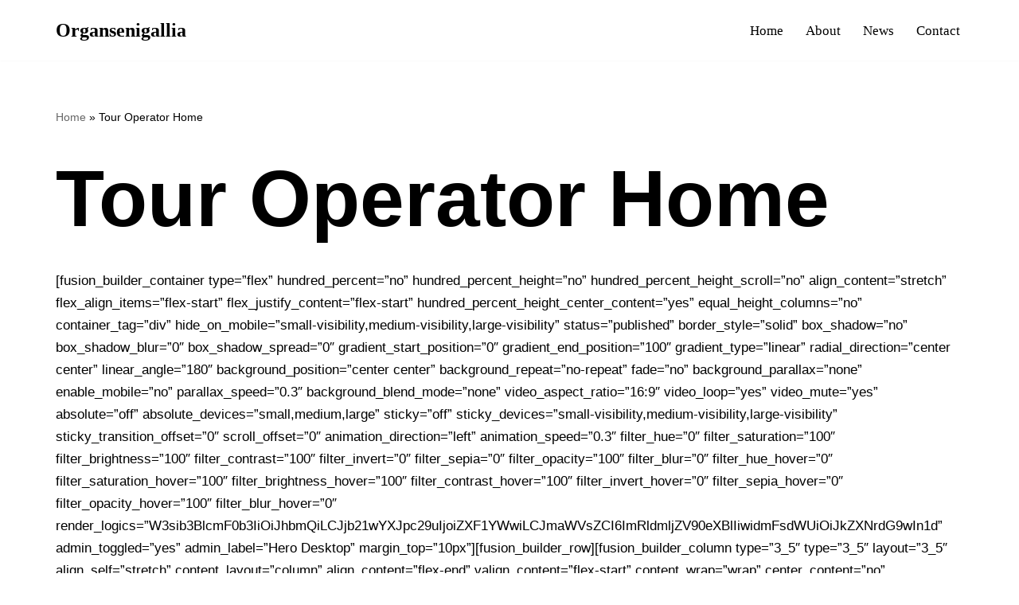

--- FILE ---
content_type: text/html; charset=UTF-8
request_url: https://www.organsenigallia.com/tour-operator-home/
body_size: 13660
content:
<!DOCTYPE html><html lang="en-US"><head><script data-no-optimize="1">var litespeed_docref=sessionStorage.getItem("litespeed_docref");litespeed_docref&&(Object.defineProperty(document,"referrer",{get:function(){return litespeed_docref}}),sessionStorage.removeItem("litespeed_docref"));</script> <meta charset="UTF-8"><link data-optimized="2" rel="stylesheet" href="https://www.organsenigallia.com/wp-content/litespeed/css/7dccdb37282bdba8c2dac91b8bb97e2c.css?ver=8427e" /><meta name="viewport" content="width=device-width, initial-scale=1, minimum-scale=1"><link rel="profile" href="https://gmpg.org/xfn/11"><meta name='robots' content='index, follow, max-image-preview:large, max-snippet:-1, max-video-preview:-1' /><title>Tour Operator Home - Organsenigallia</title><link rel="canonical" href="https://organsenigallia.com/tour-operator-home/" /><meta property="og:locale" content="en_US" /><meta property="og:type" content="article" /><meta property="og:title" content="Tour Operator Home - Organsenigallia" /><meta property="og:description" content="[fusion_builder_container type=&#8221;flex&#8221; hundred_percent=&#8221;no&#8221; hundred_percent_height=&#8221;no&#8221; hundred_percent_height_scroll=&#8221;no&#8221; align_content=&#8221;stretch&#8221; flex_align_items=&#8221;flex-start&#8221; flex_justify_content=&#8221;flex-start&#8221; hundred_percent_height_center_content=&#8221;yes&#8221; equal_height_columns=&#8221;no&#8221; container_tag=&#8221;div&#8221; hide_on_mobile=&#8221;small-visibility,medium-visibility,large-visibility&#8221; status=&#8221;published&#8221; border_style=&#8221;solid&#8221; box_shadow=&#8221;no&#8221; box_shadow_blur=&#8221;0&#8243; box_shadow_spread=&#8221;0&#8243; gradient_start_position=&#8221;0&#8243; gradient_end_position=&#8221;100&#8243; gradient_type=&#8221;linear&#8221; radial_direction=&#8221;center center&#8221; linear_angle=&#8221;180&#8243; background_position=&#8221;center center&#8221; background_repeat=&#8221;no-repeat&#8221; fade=&#8221;no&#8221; background_parallax=&#8221;none&#8221; enable_mobile=&#8221;no&#8221; parallax_speed=&#8221;0.3&#8243; background_blend_mode=&#8221;none&#8221; video_aspect_ratio=&#8221;16:9&#8243; video_loop=&#8221;yes&#8221; video_mute=&#8221;yes&#8221; absolute=&#8221;off&#8221; absolute_devices=&#8221;small,medium,large&#8221; sticky=&#8221;off&#8221; sticky_devices=&#8221;small-visibility,medium-visibility,large-visibility&#8221; sticky_transition_offset=&#8221;0&#8243; scroll_offset=&#8221;0&#8243; animation_direction=&#8221;left&#8221; animation_speed=&#8221;0.3&#8243; filter_hue=&#8221;0&#8243; filter_saturation=&#8221;100&#8243; filter_brightness=&#8221;100&#8243; filter_contrast=&#8221;100&#8243; filter_invert=&#8221;0&#8243; filter_sepia=&#8221;0&#8243; filter_opacity=&#8221;100&#8243; filter_blur=&#8221;0&#8243; filter_hue_hover=&#8221;0&#8243; filter_saturation_hover=&#8221;100&#8243; filter_brightness_hover=&#8221;100&#8243; filter_contrast_hover=&#8221;100&#8243; filter_invert_hover=&#8221;0&#8243;&hellip;&nbsp;Read More &raquo;Tour Operator Home" /><meta property="og:url" content="https://organsenigallia.com/tour-operator-home/" /><meta property="og:site_name" content="Organsenigallia" /><meta name="twitter:card" content="summary_large_image" /><meta name="twitter:label1" content="Est. reading time" /><meta name="twitter:data1" content="72 minutes" /> <script type="application/ld+json" class="yoast-schema-graph">{"@context":"https://schema.org","@graph":[{"@type":"WebPage","@id":"https://organsenigallia.com/tour-operator-home/","url":"https://organsenigallia.com/tour-operator-home/","name":"Tour Operator Home - Organsenigallia","isPartOf":{"@id":"https://www.organsenigallia.com/#website"},"datePublished":"2022-06-09T13:10:29+00:00","dateModified":"2022-06-09T13:10:29+00:00","breadcrumb":{"@id":"https://organsenigallia.com/tour-operator-home/#breadcrumb"},"inLanguage":"en-US","potentialAction":[{"@type":"ReadAction","target":["https://organsenigallia.com/tour-operator-home/"]}]},{"@type":"BreadcrumbList","@id":"https://organsenigallia.com/tour-operator-home/#breadcrumb","itemListElement":[{"@type":"ListItem","position":1,"name":"Home","item":"https://organsenigallia.com/"},{"@type":"ListItem","position":2,"name":"Tour Operator Home"}]},{"@type":"WebSite","@id":"https://www.organsenigallia.com/#website","url":"https://www.organsenigallia.com/","name":"Organsenigallia","description":"","inLanguage":"en-US"}]}</script> <link rel='dns-prefetch' href='//fonts.googleapis.com' /><link rel="alternate" type="application/rss+xml" title="Organsenigallia &raquo; Feed" href="https://www.organsenigallia.com/feed/" /><link rel="alternate" type="application/rss+xml" title="Organsenigallia &raquo; Comments Feed" href="https://www.organsenigallia.com/comments/feed/" /><link rel="alternate" title="oEmbed (JSON)" type="application/json+oembed" href="https://www.organsenigallia.com/wp-json/oembed/1.0/embed?url=https%3A%2F%2Fwww.organsenigallia.com%2Ftour-operator-home%2F" /><link rel="alternate" title="oEmbed (XML)" type="text/xml+oembed" href="https://www.organsenigallia.com/wp-json/oembed/1.0/embed?url=https%3A%2F%2Fwww.organsenigallia.com%2Ftour-operator-home%2F&#038;format=xml" /><link rel="https://api.w.org/" href="https://www.organsenigallia.com/wp-json/" /><link rel="alternate" title="JSON" type="application/json" href="https://www.organsenigallia.com/wp-json/wp/v2/pages/6" /><link rel="EditURI" type="application/rsd+xml" title="RSD" href="https://www.organsenigallia.com/xmlrpc.php?rsd" /><meta name="generator" content="WordPress 6.9" /><link rel='shortlink' href='https://www.organsenigallia.com/?p=6' /></head><body  class="wp-singular page-template page-template-100-width page-template-100-width-php page page-id-6 wp-theme-neve  nv-blog-grid nv-sidebar-full-width menu_sidebar_slide_left" id="neve_body"  ><div class="wrapper"><header class="header"  >
<a class="neve-skip-link show-on-focus" href="#content" >
Skip to content		</a><div id="header-grid"  class="hfg_header site-header"><nav class="header--row header-main hide-on-mobile hide-on-tablet layout-full-contained nv-navbar header--row"
data-row-id="main" data-show-on="desktop"><div
class="header--row-inner header-main-inner"><div class="container"><div
class="row row--wrapper"
data-section="hfg_header_layout_main" ><div class="hfg-slot left"><div class="builder-item desktop-left"><div class="item--inner builder-item--logo"
data-section="title_tagline"
data-item-id="logo"><div class="site-logo">
<a class="brand" href="https://www.organsenigallia.com/" title="← Organsenigallia"
aria-label="Organsenigallia" rel="home"><div class="nv-title-tagline-wrap"><p class="site-title">Organsenigallia</p></div></a></div></div></div></div><div class="hfg-slot right"><div class="builder-item has-nav"><div class="item--inner builder-item--primary-menu has_menu"
data-section="header_menu_primary"
data-item-id="primary-menu"><div class="nv-nav-wrap"><div role="navigation" class="nav-menu-primary style-border-bottom m-style"
aria-label="Primary Menu"><ul id="nv-primary-navigation-main" class="primary-menu-ul nav-ul menu-desktop"><li id="menu-item-2032" class="menu-item menu-item-type-custom menu-item-object-custom menu-item-home menu-item-2032"><div class="wrap"><a href="https://www.organsenigallia.com">Home</a></div></li><li id="menu-item-2031" class="menu-item menu-item-type-post_type menu-item-object-page menu-item-2031"><div class="wrap"><a href="https://www.organsenigallia.com/582c1-blogger-gb-about/">About</a></div></li><li id="menu-item-2033" class="menu-item menu-item-type-post_type menu-item-object-page menu-item-2033"><div class="wrap"><a href="https://www.organsenigallia.com/582c1-blogger-gb-news/">News</a></div></li><li id="menu-item-2030" class="menu-item menu-item-type-post_type menu-item-object-page menu-item-2030"><div class="wrap"><a href="https://www.organsenigallia.com/582c1-blogger-gb-contact/">Contact</a></div></li></ul></div></div></div></div></div></div></div></div></nav><nav class="header--row header-main hide-on-desktop layout-full-contained nv-navbar header--row"
data-row-id="main" data-show-on="mobile"><div
class="header--row-inner header-main-inner"><div class="container"><div
class="row row--wrapper"
data-section="hfg_header_layout_main" ><div class="hfg-slot left"><div class="builder-item tablet-left mobile-left"><div class="item--inner builder-item--logo"
data-section="title_tagline"
data-item-id="logo"><div class="site-logo">
<a class="brand" href="https://www.organsenigallia.com/" title="← Organsenigallia"
aria-label="Organsenigallia" rel="home"><div class="nv-title-tagline-wrap"><p class="site-title">Organsenigallia</p></div></a></div></div></div></div><div class="hfg-slot right"><div class="builder-item tablet-left mobile-left"><div class="item--inner builder-item--nav-icon"
data-section="header_menu_icon"
data-item-id="nav-icon"><div class="menu-mobile-toggle item-button navbar-toggle-wrapper">
<button type="button" class=" navbar-toggle"
value="Navigation Menu"
aria-label="Navigation Menu "
aria-expanded="false" onclick="if('undefined' !== typeof toggleAriaClick ) { toggleAriaClick() }">
<span class="bars">
<span class="icon-bar"></span>
<span class="icon-bar"></span>
<span class="icon-bar"></span>
</span>
<span class="screen-reader-text">Navigation Menu</span>
</button></div></div></div></div></div></div></div></nav><div
id="header-menu-sidebar" class="header-menu-sidebar tcb menu-sidebar-panel slide_left hfg-pe"
data-row-id="sidebar"><div id="header-menu-sidebar-bg" class="header-menu-sidebar-bg"><div class="close-sidebar-panel navbar-toggle-wrapper">
<button type="button" class="hamburger is-active  navbar-toggle active" 					value="Navigation Menu"
aria-label="Navigation Menu "
aria-expanded="false" onclick="if('undefined' !== typeof toggleAriaClick ) { toggleAriaClick() }">
<span class="bars">
<span class="icon-bar"></span>
<span class="icon-bar"></span>
<span class="icon-bar"></span>
</span>
<span class="screen-reader-text">
Navigation Menu					</span>
</button></div><div id="header-menu-sidebar-inner" class="header-menu-sidebar-inner tcb "><div class="builder-item has-nav"><div class="item--inner builder-item--primary-menu has_menu"
data-section="header_menu_primary"
data-item-id="primary-menu"><div class="nv-nav-wrap"><div role="navigation" class="nav-menu-primary style-border-bottom m-style"
aria-label="Primary Menu"><ul id="nv-primary-navigation-sidebar" class="primary-menu-ul nav-ul menu-mobile"><li class="menu-item menu-item-type-custom menu-item-object-custom menu-item-home menu-item-2032"><div class="wrap"><a href="https://www.organsenigallia.com">Home</a></div></li><li class="menu-item menu-item-type-post_type menu-item-object-page menu-item-2031"><div class="wrap"><a href="https://www.organsenigallia.com/582c1-blogger-gb-about/">About</a></div></li><li class="menu-item menu-item-type-post_type menu-item-object-page menu-item-2033"><div class="wrap"><a href="https://www.organsenigallia.com/582c1-blogger-gb-news/">News</a></div></li><li class="menu-item menu-item-type-post_type menu-item-object-page menu-item-2030"><div class="wrap"><a href="https://www.organsenigallia.com/582c1-blogger-gb-contact/">Contact</a></div></li></ul></div></div></div></div></div></div></div><div class="header-menu-sidebar-overlay hfg-ov hfg-pe" onclick="if('undefined' !== typeof toggleAriaClick ) { toggleAriaClick() }"></div></div></header><main id="content" class="neve-main"><div class="container single-page-container"><div class="row"><div class="nv-single-page-wrap col"><div class="nv-page-title-wrap nv-big-title" ><div class="nv-page-title ">
<small class="nv--yoast-breadcrumb neve-breadcrumbs-wrapper"><span><span><a href="https://organsenigallia.com/">Home</a></span> » <span class="breadcrumb_last" aria-current="page">Tour Operator Home</span></span></small><h1>Tour Operator Home</h1></div></div><div class="nv-content-wrap entry-content"><p>[fusion_builder_container type=&#8221;flex&#8221; hundred_percent=&#8221;no&#8221; hundred_percent_height=&#8221;no&#8221; hundred_percent_height_scroll=&#8221;no&#8221; align_content=&#8221;stretch&#8221; flex_align_items=&#8221;flex-start&#8221; flex_justify_content=&#8221;flex-start&#8221; hundred_percent_height_center_content=&#8221;yes&#8221; equal_height_columns=&#8221;no&#8221; container_tag=&#8221;div&#8221; hide_on_mobile=&#8221;small-visibility,medium-visibility,large-visibility&#8221; status=&#8221;published&#8221; border_style=&#8221;solid&#8221; box_shadow=&#8221;no&#8221; box_shadow_blur=&#8221;0&#8243; box_shadow_spread=&#8221;0&#8243; gradient_start_position=&#8221;0&#8243; gradient_end_position=&#8221;100&#8243; gradient_type=&#8221;linear&#8221; radial_direction=&#8221;center center&#8221; linear_angle=&#8221;180&#8243; background_position=&#8221;center center&#8221; background_repeat=&#8221;no-repeat&#8221; fade=&#8221;no&#8221; background_parallax=&#8221;none&#8221; enable_mobile=&#8221;no&#8221; parallax_speed=&#8221;0.3&#8243; background_blend_mode=&#8221;none&#8221; video_aspect_ratio=&#8221;16:9&#8243; video_loop=&#8221;yes&#8221; video_mute=&#8221;yes&#8221; absolute=&#8221;off&#8221; absolute_devices=&#8221;small,medium,large&#8221; sticky=&#8221;off&#8221; sticky_devices=&#8221;small-visibility,medium-visibility,large-visibility&#8221; sticky_transition_offset=&#8221;0&#8243; scroll_offset=&#8221;0&#8243; animation_direction=&#8221;left&#8221; animation_speed=&#8221;0.3&#8243; filter_hue=&#8221;0&#8243; filter_saturation=&#8221;100&#8243; filter_brightness=&#8221;100&#8243; filter_contrast=&#8221;100&#8243; filter_invert=&#8221;0&#8243; filter_sepia=&#8221;0&#8243; filter_opacity=&#8221;100&#8243; filter_blur=&#8221;0&#8243; filter_hue_hover=&#8221;0&#8243; filter_saturation_hover=&#8221;100&#8243; filter_brightness_hover=&#8221;100&#8243; filter_contrast_hover=&#8221;100&#8243; filter_invert_hover=&#8221;0&#8243; filter_sepia_hover=&#8221;0&#8243; filter_opacity_hover=&#8221;100&#8243; filter_blur_hover=&#8221;0&#8243; render_logics=&#8221;W3sib3BlcmF0b3IiOiJhbmQiLCJjb21wYXJpc29uIjoiZXF1YWwiLCJmaWVsZCI6ImRldmljZV90eXBlIiwidmFsdWUiOiJkZXNrdG9wIn1d&#8221; admin_toggled=&#8221;yes&#8221; admin_label=&#8221;Hero Desktop&#8221; margin_top=&#8221;10px&#8221;][fusion_builder_row][fusion_builder_column type=&#8221;3_5&#8243; type=&#8221;3_5&#8243; layout=&#8221;3_5&#8243; align_self=&#8221;stretch&#8221; content_layout=&#8221;column&#8221; align_content=&#8221;flex-end&#8221; valign_content=&#8221;flex-start&#8221; content_wrap=&#8221;wrap&#8221; center_content=&#8221;no&#8221; column_tag=&#8221;div&#8221; target=&#8221;_self&#8221; hide_on_mobile=&#8221;small-visibility,medium-visibility,large-visibility&#8221; sticky_display=&#8221;normal,sticky&#8221; order_medium=&#8221;0&#8243; order_small=&#8221;0&#8243; hover_type=&#8221;none&#8221; border_style=&#8221;solid&#8221; box_shadow=&#8221;no&#8221; box_shadow_blur=&#8221;0&#8243; box_shadow_spread=&#8221;0&#8243; background_type=&#8221;single&#8221; gradient_start_position=&#8221;0&#8243; gradient_end_position=&#8221;100&#8243; gradient_type=&#8221;linear&#8221; radial_direction=&#8221;center center&#8221; linear_angle=&#8221;180&#8243; background_position=&#8221;left top&#8221; background_repeat=&#8221;no-repeat&#8221; background_blend_mode=&#8221;none&#8221; filter_type=&#8221;regular&#8221; filter_hue=&#8221;0&#8243; filter_saturation=&#8221;100&#8243; filter_brightness=&#8221;100&#8243; filter_contrast=&#8221;100&#8243; filter_invert=&#8221;0&#8243; filter_sepia=&#8221;0&#8243; filter_opacity=&#8221;100&#8243; filter_blur=&#8221;0&#8243; filter_hue_hover=&#8221;0&#8243; filter_saturation_hover=&#8221;100&#8243; filter_brightness_hover=&#8221;100&#8243; filter_contrast_hover=&#8221;100&#8243; filter_invert_hover=&#8221;0&#8243; filter_sepia_hover=&#8221;0&#8243; filter_opacity_hover=&#8221;100&#8243; filter_blur_hover=&#8221;0&#8243; animation_direction=&#8221;left&#8221; animation_speed=&#8221;0.3&#8243; last=&#8221;false&#8221; border_position=&#8221;all&#8221; element_content=&#8221;&#8221; margin_bottom=&#8221;0px&#8221; background_image=&#8221;https://avada.theme-fusion.com/tour-operator/wp-content/uploads/sites/169/2022/06/tour-operator-hero-1.jpg&#8221; border_radius_top_left=&#8221;12px&#8221; border_radius_top_right=&#8221;12px&#8221; border_radius_bottom_right=&#8221;12px&#8221; border_radius_bottom_left=&#8221;12px&#8221; padding_right=&#8221;80px&#8221; padding_left=&#8221;80px&#8221; type_medium=&#8221;1_1&#8243; first=&#8221;true&#8221; min_height=&#8221;&#8221; link=&#8221;&#8221;][/fusion_builder_column][fusion_builder_column type=&#8221;2_5&#8243; type=&#8221;2_5&#8243; layout=&#8221;2_5&#8243; align_self=&#8221;auto&#8221; content_layout=&#8221;column&#8221; align_content=&#8221;flex-start&#8221; valign_content=&#8221;flex-start&#8221; content_wrap=&#8221;wrap&#8221; center_content=&#8221;no&#8221; column_tag=&#8221;div&#8221; target=&#8221;_self&#8221; hide_on_mobile=&#8221;large-visibility&#8221; sticky_display=&#8221;normal,sticky&#8221; order_medium=&#8221;0&#8243; order_small=&#8221;0&#8243; hover_type=&#8221;none&#8221; border_style=&#8221;solid&#8221; box_shadow=&#8221;no&#8221; box_shadow_blur=&#8221;0&#8243; box_shadow_spread=&#8221;0&#8243; background_type=&#8221;single&#8221; gradient_start_position=&#8221;0&#8243; gradient_end_position=&#8221;100&#8243; gradient_type=&#8221;linear&#8221; radial_direction=&#8221;center center&#8221; linear_angle=&#8221;180&#8243; background_position=&#8221;left top&#8221; background_repeat=&#8221;no-repeat&#8221; background_blend_mode=&#8221;none&#8221; filter_type=&#8221;regular&#8221; filter_hue=&#8221;0&#8243; filter_saturation=&#8221;100&#8243; filter_brightness=&#8221;100&#8243; filter_contrast=&#8221;100&#8243; filter_invert=&#8221;0&#8243; filter_sepia=&#8221;0&#8243; filter_opacity=&#8221;100&#8243; filter_blur=&#8221;0&#8243; filter_hue_hover=&#8221;0&#8243; filter_saturation_hover=&#8221;100&#8243; filter_brightness_hover=&#8221;100&#8243; filter_contrast_hover=&#8221;100&#8243; filter_invert_hover=&#8221;0&#8243; filter_sepia_hover=&#8221;0&#8243; filter_opacity_hover=&#8221;100&#8243; filter_blur_hover=&#8221;0&#8243; animation_direction=&#8221;left&#8221; animation_speed=&#8221;0.3&#8243; last=&#8221;true&#8221; border_position=&#8221;all&#8221; element_content=&#8221;&#8221; margin_bottom=&#8221;0px&#8221; padding_top=&#8221;30px&#8221; padding_bottom=&#8221;45px&#8221; padding_left=&#8221;20px&#8221; type_medium=&#8221;1_1&#8243; first=&#8221;false&#8221; min_height=&#8221;&#8221; link=&#8221;&#8221;][fusion_title title_type=&#8221;text&#8221; rotation_effect=&#8221;bounceIn&#8221; display_time=&#8221;1200&#8243; highlight_effect=&#8221;circle&#8221; loop_animation=&#8221;off&#8221; highlight_width=&#8221;9&#8243; highlight_top_margin=&#8221;0&#8243; title_link=&#8221;off&#8221; link_target=&#8221;_self&#8221; content_align=&#8221;left&#8221; size=&#8221;1&#8243; text_shadow=&#8221;no&#8221; text_shadow_blur=&#8221;0&#8243; gradient_font=&#8221;no&#8221; gradient_start_position=&#8221;0&#8243; gradient_end_position=&#8221;100&#8243; gradient_type=&#8221;linear&#8221; radial_direction=&#8221;center center&#8221; linear_angle=&#8221;180&#8243; style_type=&#8221;default&#8221; animation_direction=&#8221;left&#8221; animation_speed=&#8221;0.3&#8243; hide_on_mobile=&#8221;small-visibility,medium-visibility,large-visibility&#8221; sticky_display=&#8221;normal,sticky&#8221; fusion_font_variant_title_font=&#8221;400&#8243; text_color=&#8221;var(&#8211;awb-color8)&#8221; margin_top=&#8221;0px&#8221;]Best Tours Around The [fusion_highlight background=&#8221;yes&#8221; background_style=&#8221;marker_style&#8221; color=&#8221;hsla(var(&#8211;awb-color5-h),var(&#8211;awb-color5-s),calc(var(&#8211;awb-color5-l) + 25%),calc(var(&#8211;awb-color5-a) &#8211; 80%))&#8221; rounded=&#8221;no&#8221; text_color=&#8221;var(&#8211;awb-color8)&#8221; gradient_font=&#8221;no&#8221; gradient_start_color=&#8221;&#8221; gradient_end_color=&#8221;&#8221; gradient_start_position=&#8221;0&#8243; gradient_end_position=&#8221;100&#8243; gradient_type=&#8221;linear&#8221; radial_direction=&#8221;center center&#8221; linear_angle=&#8221;180&#8243; class=&#8221;&#8221; id=&#8221;&#8221;]World[/fusion_highlight][/fusion_title][fusion_text animation_direction=&#8221;left&#8221; animation_speed=&#8221;0.3&#8243; hide_on_mobile=&#8221;small-visibility,medium-visibility,large-visibility&#8221; sticky_display=&#8221;normal,sticky&#8221; fusion_font_variant_text_font=&#8221;400&#8243; font_size=&#8221;24px&#8221; text_transform=&#8221;var(&#8211;awb-typography4-text-transform)&#8221; text_color=&#8221;var(&#8211;awb-color8)&#8221; margin_top=&#8221;20px&#8221; margin_bottom=&#8221;40px&#8221;]</p><p><strong>Mislla rhoncoy mattis faucibus adipiscing luacinias verra justo nec ultricey</strong></p><p>[/fusion_text][fusion_button target=&#8221;_self&#8221; color=&#8221;custom&#8221; linear_angle=&#8221;180&#8243; stretch=&#8221;default&#8221; icon_position=&#8221;right&#8221; icon_divider=&#8221;no&#8221; animation_direction=&#8221;left&#8221; animation_speed=&#8221;0.3&#8243; hide_on_mobile=&#8221;small-visibility,medium-visibility,large-visibility&#8221; sticky_display=&#8221;normal,sticky&#8221; button_gradient_top_color=&#8221;hsla(calc(var(&#8211;awb-color4-h) + 46),var(&#8211;awb-color4-s),calc(var(&#8211;awb-color4-l) &#8211; 18%),var(&#8211;awb-color4-a))&#8221; button_gradient_bottom_color=&#8221;hsla(calc(var(&#8211;awb-color4-h) + 46),var(&#8211;awb-color4-s),calc(var(&#8211;awb-color4-l) &#8211; 18%),var(&#8211;awb-color4-a))&#8221; fusion_font_variant_button_font=&#8221;var(&#8211;awb-typography3)&#8221; fusion_font_family_button_font=&#8221;var(&#8211;awb-typography3-font-family)&#8221; font_size=&#8221;var(&#8211;awb-typography3-font-size)&#8221; line_height=&#8221;var(&#8211;awb-typography3-line-height)&#8221; letter_spacing=&#8221;var(&#8211;awb-typography3-letter-spacing)&#8221; text_transform=&#8221;var(&#8211;awb-typography3-text-transform)&#8221; icon=&#8221;fusion-prefix-awb-touroperator-arrow-1&#8243; padding_top=&#8221;20px&#8221; padding_bottom=&#8221;20px&#8221; padding_right=&#8221;35px&#8221; padding_left=&#8221;35px&#8221; button_gradient_top_color_hover=&#8221;var(&#8211;awb-color5)&#8221; button_gradient_bottom_color_hover=&#8221;var(&#8211;awb-color5)&#8221; accent_color=&#8221;var(&#8211;awb-color1)&#8221; accent_hover_color=&#8221;var(&#8211;awb-color1)&#8221; border_color=&#8221;var(&#8211;awb-color1)&#8221; border_hover_color=&#8221;var(&#8211;awb-color1)&#8221; link=&#8221;https://www.organsenigallia.com/destinations/&#8221;]view destinations[/fusion_button][/fusion_builder_column][fusion_builder_column type=&#8221;2_5&#8243; type=&#8221;2_5&#8243; layout=&#8221;2_5&#8243; align_self=&#8221;auto&#8221; content_layout=&#8221;column&#8221; align_content=&#8221;flex-start&#8221; valign_content=&#8221;flex-start&#8221; content_wrap=&#8221;wrap&#8221; center_content=&#8221;no&#8221; column_tag=&#8221;div&#8221; target=&#8221;_self&#8221; hide_on_mobile=&#8221;small-visibility,medium-visibility&#8221; sticky_display=&#8221;normal,sticky&#8221; order_medium=&#8221;0&#8243; order_small=&#8221;0&#8243; hover_type=&#8221;none&#8221; border_style=&#8221;solid&#8221; box_shadow=&#8221;no&#8221; box_shadow_blur=&#8221;0&#8243; box_shadow_spread=&#8221;0&#8243; background_type=&#8221;single&#8221; gradient_start_position=&#8221;0&#8243; gradient_end_position=&#8221;100&#8243; gradient_type=&#8221;linear&#8221; radial_direction=&#8221;center center&#8221; linear_angle=&#8221;180&#8243; background_position=&#8221;left top&#8221; background_repeat=&#8221;no-repeat&#8221; background_blend_mode=&#8221;none&#8221; filter_type=&#8221;regular&#8221; filter_hue=&#8221;0&#8243; filter_saturation=&#8221;100&#8243; filter_brightness=&#8221;100&#8243; filter_contrast=&#8221;100&#8243; filter_invert=&#8221;0&#8243; filter_sepia=&#8221;0&#8243; filter_opacity=&#8221;100&#8243; filter_blur=&#8221;0&#8243; filter_hue_hover=&#8221;0&#8243; filter_saturation_hover=&#8221;100&#8243; filter_brightness_hover=&#8221;100&#8243; filter_contrast_hover=&#8221;100&#8243; filter_invert_hover=&#8221;0&#8243; filter_sepia_hover=&#8221;0&#8243; filter_opacity_hover=&#8221;100&#8243; filter_blur_hover=&#8221;0&#8243; animation_direction=&#8221;left&#8221; animation_speed=&#8221;0.3&#8243; last=&#8221;true&#8221; border_position=&#8221;all&#8221; element_content=&#8221;&#8221; margin_bottom=&#8221;0px&#8221; padding_top=&#8221;30px&#8221; padding_bottom=&#8221;35px&#8221; padding_left=&#8221;20px&#8221; type_medium=&#8221;1_1&#8243; padding_left_medium=&#8221;0px&#8221; padding_left_small=&#8221;0px&#8221; first=&#8221;true&#8221; min_height=&#8221;&#8221; link=&#8221;&#8221;][fusion_title title_type=&#8221;text&#8221; rotation_effect=&#8221;bounceIn&#8221; display_time=&#8221;1200&#8243; highlight_effect=&#8221;circle&#8221; loop_animation=&#8221;off&#8221; highlight_width=&#8221;9&#8243; highlight_top_margin=&#8221;0&#8243; title_link=&#8221;off&#8221; link_target=&#8221;_self&#8221; content_align=&#8221;left&#8221; size=&#8221;1&#8243; text_shadow=&#8221;no&#8221; text_shadow_blur=&#8221;0&#8243; gradient_font=&#8221;no&#8221; gradient_start_position=&#8221;0&#8243; gradient_end_position=&#8221;100&#8243; gradient_type=&#8221;linear&#8221; radial_direction=&#8221;center center&#8221; linear_angle=&#8221;180&#8243; style_type=&#8221;default&#8221; animation_direction=&#8221;left&#8221; animation_speed=&#8221;0.3&#8243; hide_on_mobile=&#8221;small-visibility,medium-visibility,large-visibility&#8221; sticky_display=&#8221;normal,sticky&#8221; fusion_font_variant_title_font=&#8221;var(&#8211;awb-typography1)&#8221; fusion_font_family_title_font=&#8221;var(&#8211;awb-typography1-font-family)&#8221; font_size=&#8221;var(&#8211;awb-typography1-font-size)&#8221; line_height=&#8221;var(&#8211;awb-typography1-line-height)&#8221; letter_spacing=&#8221;var(&#8211;awb-typography1-letter-spacing)&#8221; text_transform=&#8221;var(&#8211;awb-typography1-text-transform)&#8221; text_color=&#8221;var(&#8211;awb-color8)&#8221; margin_top=&#8221;0px&#8221; content_align_small=&#8221;center&#8221; margin_top_medium=&#8221;20px&#8221; content_align_medium=&#8221;center&#8221;]Best Tours Around The [fusion_highlight background=&#8221;yes&#8221; background_style=&#8221;marker_style&#8221; color=&#8221;hsla(var(&#8211;awb-color5-h),var(&#8211;awb-color5-s),calc(var(&#8211;awb-color5-l) + 25%),calc(var(&#8211;awb-color5-a) &#8211; 80%))&#8221; rounded=&#8221;no&#8221; text_color=&#8221;var(&#8211;awb-color8)&#8221; gradient_font=&#8221;no&#8221; gradient_start_color=&#8221;&#8221; gradient_end_color=&#8221;&#8221; gradient_start_position=&#8221;0&#8243; gradient_end_position=&#8221;100&#8243; gradient_type=&#8221;linear&#8221; radial_direction=&#8221;center center&#8221; linear_angle=&#8221;180&#8243; class=&#8221;&#8221; id=&#8221;&#8221;]World[/fusion_highlight][/fusion_title][fusion_text animation_direction=&#8221;left&#8221; animation_speed=&#8221;0.3&#8243; hide_on_mobile=&#8221;small-visibility,medium-visibility,large-visibility&#8221; sticky_display=&#8221;normal,sticky&#8221; fusion_font_variant_text_font=&#8221;var(&#8211;awb-typography4)&#8221; fusion_font_family_text_font=&#8221;var(&#8211;awb-typography4-font-family)&#8221; font_size=&#8221;24px&#8221; line_height=&#8221;var(&#8211;awb-typography4-line-height)&#8221; letter_spacing=&#8221;var(&#8211;awb-typography4-letter-spacing)&#8221; text_transform=&#8221;var(&#8211;awb-typography4-text-transform)&#8221; text_color=&#8221;var(&#8211;awb-color8)&#8221; content_alignment_medium=&#8221;center&#8221; content_alignment_small=&#8221;center&#8221;]</p><p>Mislla rhoncoy mattis faucibus adipiscing luacinias verra justo nec ultricey</p><p>[/fusion_text][fusion_button target=&#8221;_self&#8221; color=&#8221;custom&#8221; linear_angle=&#8221;180&#8243; stretch=&#8221;default&#8221; icon_position=&#8221;right&#8221; icon_divider=&#8221;no&#8221; animation_direction=&#8221;left&#8221; animation_speed=&#8221;0.3&#8243; hide_on_mobile=&#8221;small-visibility,medium-visibility,large-visibility&#8221; sticky_display=&#8221;normal,sticky&#8221; button_gradient_top_color=&#8221;hsla(calc(var(&#8211;awb-color4-h) + 46),var(&#8211;awb-color4-s),calc(var(&#8211;awb-color4-l) &#8211; 18%),var(&#8211;awb-color4-a))&#8221; button_gradient_bottom_color=&#8221;hsla(calc(var(&#8211;awb-color4-h) + 46),var(&#8211;awb-color4-s),calc(var(&#8211;awb-color4-l) &#8211; 18%),var(&#8211;awb-color4-a))&#8221; fusion_font_variant_button_font=&#8221;var(&#8211;awb-typography3)&#8221; fusion_font_family_button_font=&#8221;var(&#8211;awb-typography3-font-family)&#8221; font_size=&#8221;var(&#8211;awb-typography3-font-size)&#8221; line_height=&#8221;var(&#8211;awb-typography3-line-height)&#8221; letter_spacing=&#8221;var(&#8211;awb-typography3-letter-spacing)&#8221; text_transform=&#8221;var(&#8211;awb-typography3-text-transform)&#8221; icon=&#8221;fusion-prefix-awb-touroperator-arrow-1&#8243; padding_top=&#8221;20px&#8221; padding_bottom=&#8221;20px&#8221; padding_right=&#8221;35px&#8221; padding_left=&#8221;35px&#8221; button_gradient_top_color_hover=&#8221;var(&#8211;awb-color5)&#8221; button_gradient_bottom_color_hover=&#8221;var(&#8211;awb-color5)&#8221; accent_color=&#8221;var(&#8211;awb-color1)&#8221; accent_hover_color=&#8221;var(&#8211;awb-color1)&#8221; border_color=&#8221;var(&#8211;awb-color1)&#8221; border_hover_color=&#8221;var(&#8211;awb-color1)&#8221; margin_top=&#8221;20px&#8221; link=&#8221;#&#8221; alignment_medium=&#8221;center&#8221; alignment_small=&#8221;center&#8221;]View Destinations[/fusion_button][/fusion_builder_column][/fusion_builder_row][/fusion_builder_container][fusion_builder_container type=&#8221;flex&#8221; hundred_percent=&#8221;no&#8221; hundred_percent_height=&#8221;no&#8221; hundred_percent_height_scroll=&#8221;no&#8221; align_content=&#8221;stretch&#8221; flex_align_items=&#8221;center&#8221; flex_justify_content=&#8221;flex-start&#8221; hundred_percent_height_center_content=&#8221;yes&#8221; equal_height_columns=&#8221;no&#8221; container_tag=&#8221;div&#8221; hide_on_mobile=&#8221;small-visibility,medium-visibility,large-visibility&#8221; status=&#8221;published&#8221; border_style=&#8221;solid&#8221; box_shadow=&#8221;no&#8221; box_shadow_blur=&#8221;0&#8243; box_shadow_spread=&#8221;0&#8243; gradient_start_position=&#8221;0&#8243; gradient_end_position=&#8221;100&#8243; gradient_type=&#8221;linear&#8221; radial_direction=&#8221;center center&#8221; linear_angle=&#8221;180&#8243; background_position=&#8221;center center&#8221; background_repeat=&#8221;no-repeat&#8221; fade=&#8221;no&#8221; background_parallax=&#8221;none&#8221; enable_mobile=&#8221;no&#8221; parallax_speed=&#8221;0.3&#8243; background_blend_mode=&#8221;none&#8221; video_aspect_ratio=&#8221;16:9&#8243; video_loop=&#8221;yes&#8221; video_mute=&#8221;yes&#8221; absolute=&#8221;off&#8221; absolute_devices=&#8221;small,medium,large&#8221; sticky=&#8221;off&#8221; sticky_devices=&#8221;small-visibility,medium-visibility,large-visibility&#8221; sticky_transition_offset=&#8221;0&#8243; scroll_offset=&#8221;0&#8243; animation_direction=&#8221;left&#8221; animation_speed=&#8221;0.3&#8243; filter_hue=&#8221;0&#8243; filter_saturation=&#8221;100&#8243; filter_brightness=&#8221;100&#8243; filter_contrast=&#8221;100&#8243; filter_invert=&#8221;0&#8243; filter_sepia=&#8221;0&#8243; filter_opacity=&#8221;100&#8243; filter_blur=&#8221;0&#8243; filter_hue_hover=&#8221;0&#8243; filter_saturation_hover=&#8221;100&#8243; filter_brightness_hover=&#8221;100&#8243; filter_contrast_hover=&#8221;100&#8243; filter_invert_hover=&#8221;0&#8243; filter_sepia_hover=&#8221;0&#8243; filter_opacity_hover=&#8221;100&#8243; filter_blur_hover=&#8221;0&#8243; margin_bottom=&#8221;100px&#8221; render_logics=&#8221;W3sib3BlcmF0b3IiOiJhbmQiLCJjb21wYXJpc29uIjoiZXF1YWwiLCJmaWVsZCI6ImRldmljZV90eXBlIiwidmFsdWUiOiJtb2JpbGVfdGFibGV0In1d&#8221; admin_toggled=&#8221;yes&#8221; admin_label=&#8221;Hero Tablet Mobile&#8221; margin_top_medium=&#8221;10px&#8221;][fusion_builder_row][fusion_builder_column type=&#8221;3_5&#8243; type=&#8221;3_5&#8243; layout=&#8221;3_5&#8243; align_self=&#8221;center&#8221; content_layout=&#8221;column&#8221; align_content=&#8221;flex-start&#8221; valign_content=&#8221;flex-start&#8221; content_wrap=&#8221;wrap&#8221; center_content=&#8221;no&#8221; column_tag=&#8221;div&#8221; target=&#8221;_self&#8221; hide_on_mobile=&#8221;small-visibility,medium-visibility,large-visibility&#8221; sticky_display=&#8221;normal,sticky&#8221; order_medium=&#8221;0&#8243; order_small=&#8221;0&#8243; hover_type=&#8221;none&#8221; border_style=&#8221;solid&#8221; box_shadow=&#8221;no&#8221; box_shadow_blur=&#8221;0&#8243; box_shadow_spread=&#8221;0&#8243; background_type=&#8221;single&#8221; gradient_start_position=&#8221;0&#8243; gradient_end_position=&#8221;100&#8243; gradient_type=&#8221;linear&#8221; radial_direction=&#8221;center center&#8221; linear_angle=&#8221;180&#8243; background_position=&#8221;left top&#8221; background_repeat=&#8221;no-repeat&#8221; background_blend_mode=&#8221;none&#8221; filter_type=&#8221;regular&#8221; filter_hue=&#8221;0&#8243; filter_saturation=&#8221;100&#8243; filter_brightness=&#8221;100&#8243; filter_contrast=&#8221;100&#8243; filter_invert=&#8221;0&#8243; filter_sepia=&#8221;0&#8243; filter_opacity=&#8221;100&#8243; filter_blur=&#8221;0&#8243; filter_hue_hover=&#8221;0&#8243; filter_saturation_hover=&#8221;100&#8243; filter_brightness_hover=&#8221;100&#8243; filter_contrast_hover=&#8221;100&#8243; filter_invert_hover=&#8221;0&#8243; filter_sepia_hover=&#8221;0&#8243; filter_opacity_hover=&#8221;100&#8243; filter_blur_hover=&#8221;0&#8243; animation_direction=&#8221;left&#8221; animation_speed=&#8221;0.3&#8243; last=&#8221;true&#8221; border_position=&#8221;all&#8221; element_content=&#8221;&#8221; margin_bottom=&#8221;0px&#8221; padding_right=&#8221;80px&#8221; padding_left=&#8221;80px&#8221; type_medium=&#8221;1_2&#8243; padding_right_medium=&#8221;0px&#8221; padding_left_medium=&#8221;0px&#8221; first=&#8221;true&#8221; min_height=&#8221;&#8221; link=&#8221;&#8221;][fusion_imageframe custom_aspect_ratio=&#8221;30&#8243; lightbox=&#8221;no&#8221; linktarget=&#8221;_self&#8221; align_medium=&#8221;center&#8221; align_small=&#8221;none&#8221; align=&#8221;none&#8221; hover_type=&#8221;none&#8221; caption_style=&#8221;off&#8221; caption_align_medium=&#8221;none&#8221; caption_align_small=&#8221;none&#8221; caption_align=&#8221;none&#8221; caption_title_tag=&#8221;2&#8243; animation_direction=&#8221;left&#8221; animation_speed=&#8221;0.3&#8243; hide_on_mobile=&#8221;small-visibility,medium-visibility,large-visibility&#8221; sticky_display=&#8221;normal,sticky&#8221; filter_hue=&#8221;0&#8243; filter_saturation=&#8221;100&#8243; filter_brightness=&#8221;100&#8243; filter_contrast=&#8221;100&#8243; filter_invert=&#8221;0&#8243; filter_sepia=&#8221;0&#8243; filter_opacity=&#8221;100&#8243; filter_blur=&#8221;0&#8243; filter_hue_hover=&#8221;0&#8243; filter_saturation_hover=&#8221;100&#8243; filter_brightness_hover=&#8221;100&#8243; filter_contrast_hover=&#8221;100&#8243; filter_invert_hover=&#8221;0&#8243; filter_sepia_hover=&#8221;0&#8243; filter_opacity_hover=&#8221;100&#8243; filter_blur_hover=&#8221;0&#8243; image_id=&#8221;75|full&#8221; borderradius=&#8221;12px&#8221; aspect_ratio_position=&#8221;47% 39%&#8221; skip_lazy_load=&#8221;skip&#8221;]https://avada.theme-fusion.com/tour-operator/wp-content/uploads/sites/169/2022/06/tour-operator-hero-1.jpg[/fusion_imageframe][/fusion_builder_column][fusion_builder_column type=&#8221;2_5&#8243; type=&#8221;2_5&#8243; layout=&#8221;2_5&#8243; align_self=&#8221;auto&#8221; content_layout=&#8221;column&#8221; align_content=&#8221;flex-start&#8221; valign_content=&#8221;flex-start&#8221; content_wrap=&#8221;wrap&#8221; center_content=&#8221;no&#8221; column_tag=&#8221;div&#8221; target=&#8221;_self&#8221; hide_on_mobile=&#8221;large-visibility&#8221; sticky_display=&#8221;normal,sticky&#8221; order_medium=&#8221;0&#8243; order_small=&#8221;0&#8243; hover_type=&#8221;none&#8221; border_style=&#8221;solid&#8221; box_shadow=&#8221;no&#8221; box_shadow_blur=&#8221;0&#8243; box_shadow_spread=&#8221;0&#8243; background_type=&#8221;single&#8221; gradient_start_position=&#8221;0&#8243; gradient_end_position=&#8221;100&#8243; gradient_type=&#8221;linear&#8221; radial_direction=&#8221;center center&#8221; linear_angle=&#8221;180&#8243; background_position=&#8221;left top&#8221; background_repeat=&#8221;no-repeat&#8221; background_blend_mode=&#8221;none&#8221; filter_type=&#8221;regular&#8221; filter_hue=&#8221;0&#8243; filter_saturation=&#8221;100&#8243; filter_brightness=&#8221;100&#8243; filter_contrast=&#8221;100&#8243; filter_invert=&#8221;0&#8243; filter_sepia=&#8221;0&#8243; filter_opacity=&#8221;100&#8243; filter_blur=&#8221;0&#8243; filter_hue_hover=&#8221;0&#8243; filter_saturation_hover=&#8221;100&#8243; filter_brightness_hover=&#8221;100&#8243; filter_contrast_hover=&#8221;100&#8243; filter_invert_hover=&#8221;0&#8243; filter_sepia_hover=&#8221;0&#8243; filter_opacity_hover=&#8221;100&#8243; filter_blur_hover=&#8221;0&#8243; animation_direction=&#8221;left&#8221; animation_speed=&#8221;0.3&#8243; last=&#8221;false&#8221; border_position=&#8221;all&#8221; element_content=&#8221;&#8221; margin_bottom=&#8221;0px&#8221; padding_top=&#8221;30px&#8221; padding_bottom=&#8221;35px&#8221; padding_left=&#8221;20px&#8221; type_medium=&#8221;1_1&#8243; first=&#8221;true&#8221; min_height=&#8221;&#8221; link=&#8221;&#8221;][fusion_title title_type=&#8221;text&#8221; rotation_effect=&#8221;bounceIn&#8221; display_time=&#8221;1200&#8243; highlight_effect=&#8221;circle&#8221; loop_animation=&#8221;off&#8221; highlight_width=&#8221;9&#8243; highlight_top_margin=&#8221;0&#8243; title_link=&#8221;off&#8221; link_target=&#8221;_self&#8221; content_align=&#8221;left&#8221; size=&#8221;1&#8243; text_shadow=&#8221;no&#8221; text_shadow_blur=&#8221;0&#8243; gradient_font=&#8221;no&#8221; gradient_start_position=&#8221;0&#8243; gradient_end_position=&#8221;100&#8243; gradient_type=&#8221;linear&#8221; radial_direction=&#8221;center center&#8221; linear_angle=&#8221;180&#8243; style_type=&#8221;default&#8221; animation_direction=&#8221;left&#8221; animation_speed=&#8221;0.3&#8243; hide_on_mobile=&#8221;small-visibility,medium-visibility,large-visibility&#8221; sticky_display=&#8221;normal,sticky&#8221; fusion_font_variant_title_font=&#8221;var(&#8211;awb-typography1)&#8221; fusion_font_family_title_font=&#8221;var(&#8211;awb-typography1-font-family)&#8221; font_size=&#8221;var(&#8211;awb-typography1-font-size)&#8221; line_height=&#8221;var(&#8211;awb-typography1-line-height)&#8221; letter_spacing=&#8221;var(&#8211;awb-typography1-letter-spacing)&#8221; text_transform=&#8221;var(&#8211;awb-typography1-text-transform)&#8221; text_color=&#8221;var(&#8211;awb-color8)&#8221; margin_top=&#8221;0px&#8221;]Best Tours Around The [fusion_highlight background=&#8221;yes&#8221; background_style=&#8221;marker_style&#8221; color=&#8221;hsla(var(&#8211;awb-color5-h),var(&#8211;awb-color5-s),calc(var(&#8211;awb-color5-l) + 25%),calc(var(&#8211;awb-color5-a) &#8211; 80%))&#8221; rounded=&#8221;no&#8221; text_color=&#8221;var(&#8211;awb-color8)&#8221; gradient_font=&#8221;no&#8221; gradient_start_color=&#8221;&#8221; gradient_end_color=&#8221;&#8221; gradient_start_position=&#8221;0&#8243; gradient_end_position=&#8221;100&#8243; gradient_type=&#8221;linear&#8221; radial_direction=&#8221;center center&#8221; linear_angle=&#8221;180&#8243; class=&#8221;&#8221; id=&#8221;&#8221;]World[/fusion_highlight][/fusion_title][fusion_text animation_direction=&#8221;left&#8221; animation_speed=&#8221;0.3&#8243; hide_on_mobile=&#8221;small-visibility,medium-visibility,large-visibility&#8221; sticky_display=&#8221;normal,sticky&#8221; fusion_font_variant_text_font=&#8221;var(&#8211;awb-typography4)&#8221; fusion_font_family_text_font=&#8221;var(&#8211;awb-typography4-font-family)&#8221; font_size=&#8221;24px&#8221; line_height=&#8221;var(&#8211;awb-typography4-line-height)&#8221; letter_spacing=&#8221;var(&#8211;awb-typography4-letter-spacing)&#8221; text_transform=&#8221;var(&#8211;awb-typography4-text-transform)&#8221; text_color=&#8221;var(&#8211;awb-color8)&#8221; margin_top=&#8221;20px&#8221;]</p><p>Mislla rhoncoy mattis faucibus adipiscing luacinias verra justo nec ultricey</p><p>[/fusion_text][fusion_button target=&#8221;_self&#8221; color=&#8221;custom&#8221; linear_angle=&#8221;180&#8243; stretch=&#8221;default&#8221; icon_position=&#8221;right&#8221; icon_divider=&#8221;no&#8221; animation_direction=&#8221;left&#8221; animation_speed=&#8221;0.3&#8243; hide_on_mobile=&#8221;small-visibility,medium-visibility,large-visibility&#8221; sticky_display=&#8221;normal,sticky&#8221; button_gradient_top_color=&#8221;hsla(calc(var(&#8211;awb-color4-h) + 46),var(&#8211;awb-color4-s),calc(var(&#8211;awb-color4-l) &#8211; 18%),var(&#8211;awb-color4-a))&#8221; button_gradient_bottom_color=&#8221;hsla(calc(var(&#8211;awb-color4-h) + 46),var(&#8211;awb-color4-s),calc(var(&#8211;awb-color4-l) &#8211; 18%),var(&#8211;awb-color4-a))&#8221; fusion_font_variant_button_font=&#8221;var(&#8211;awb-typography3)&#8221; fusion_font_family_button_font=&#8221;var(&#8211;awb-typography3-font-family)&#8221; font_size=&#8221;var(&#8211;awb-typography3-font-size)&#8221; line_height=&#8221;var(&#8211;awb-typography3-line-height)&#8221; letter_spacing=&#8221;var(&#8211;awb-typography3-letter-spacing)&#8221; text_transform=&#8221;var(&#8211;awb-typography3-text-transform)&#8221; icon=&#8221;fusion-prefix-awb-touroperator-arrow-1&#8243; padding_top=&#8221;20px&#8221; padding_bottom=&#8221;20px&#8221; padding_right=&#8221;35px&#8221; padding_left=&#8221;35px&#8221; button_gradient_top_color_hover=&#8221;var(&#8211;awb-color5)&#8221; button_gradient_bottom_color_hover=&#8221;var(&#8211;awb-color5)&#8221; accent_color=&#8221;var(&#8211;awb-color1)&#8221; accent_hover_color=&#8221;var(&#8211;awb-color1)&#8221; border_color=&#8221;var(&#8211;awb-color1)&#8221; border_hover_color=&#8221;var(&#8211;awb-color1)&#8221; margin_top=&#8221;20px&#8221; link=&#8221;#&#8221;]View Destinations[/fusion_button][/fusion_builder_column][fusion_builder_column type=&#8221;2_5&#8243; type=&#8221;2_5&#8243; layout=&#8221;2_5&#8243; align_self=&#8221;auto&#8221; content_layout=&#8221;column&#8221; align_content=&#8221;flex-start&#8221; valign_content=&#8221;flex-start&#8221; content_wrap=&#8221;wrap&#8221; center_content=&#8221;no&#8221; column_tag=&#8221;div&#8221; target=&#8221;_self&#8221; hide_on_mobile=&#8221;small-visibility,medium-visibility&#8221; sticky_display=&#8221;normal,sticky&#8221; order_medium=&#8221;0&#8243; order_small=&#8221;0&#8243; hover_type=&#8221;none&#8221; border_style=&#8221;solid&#8221; box_shadow=&#8221;no&#8221; box_shadow_blur=&#8221;0&#8243; box_shadow_spread=&#8221;0&#8243; background_type=&#8221;single&#8221; gradient_start_position=&#8221;0&#8243; gradient_end_position=&#8221;100&#8243; gradient_type=&#8221;linear&#8221; radial_direction=&#8221;center center&#8221; linear_angle=&#8221;180&#8243; background_position=&#8221;left top&#8221; background_repeat=&#8221;no-repeat&#8221; background_blend_mode=&#8221;none&#8221; filter_type=&#8221;regular&#8221; filter_hue=&#8221;0&#8243; filter_saturation=&#8221;100&#8243; filter_brightness=&#8221;100&#8243; filter_contrast=&#8221;100&#8243; filter_invert=&#8221;0&#8243; filter_sepia=&#8221;0&#8243; filter_opacity=&#8221;100&#8243; filter_blur=&#8221;0&#8243; filter_hue_hover=&#8221;0&#8243; filter_saturation_hover=&#8221;100&#8243; filter_brightness_hover=&#8221;100&#8243; filter_contrast_hover=&#8221;100&#8243; filter_invert_hover=&#8221;0&#8243; filter_sepia_hover=&#8221;0&#8243; filter_opacity_hover=&#8221;100&#8243; filter_blur_hover=&#8221;0&#8243; animation_direction=&#8221;left&#8221; animation_speed=&#8221;0.3&#8243; last=&#8221;true&#8221; border_position=&#8221;all&#8221; element_content=&#8221;&#8221; margin_bottom=&#8221;0px&#8221; padding_top=&#8221;30px&#8221; padding_bottom=&#8221;35px&#8221; padding_left=&#8221;20px&#8221; type_medium=&#8221;1_2&#8243; padding_left_medium=&#8221;0px&#8221; padding_right_small=&#8221;60px&#8221; padding_left_small=&#8221;60px&#8221; first=&#8221;false&#8221; min_height=&#8221;&#8221; link=&#8221;&#8221;][fusion_title title_type=&#8221;text&#8221; rotation_effect=&#8221;bounceIn&#8221; display_time=&#8221;1200&#8243; highlight_effect=&#8221;circle&#8221; loop_animation=&#8221;off&#8221; highlight_width=&#8221;9&#8243; highlight_top_margin=&#8221;0&#8243; title_link=&#8221;off&#8221; link_target=&#8221;_self&#8221; content_align=&#8221;left&#8221; size=&#8221;1&#8243; text_shadow=&#8221;no&#8221; text_shadow_blur=&#8221;0&#8243; gradient_font=&#8221;no&#8221; gradient_start_position=&#8221;0&#8243; gradient_end_position=&#8221;100&#8243; gradient_type=&#8221;linear&#8221; radial_direction=&#8221;center center&#8221; linear_angle=&#8221;180&#8243; style_type=&#8221;default&#8221; animation_direction=&#8221;left&#8221; animation_speed=&#8221;0.3&#8243; hide_on_mobile=&#8221;small-visibility,medium-visibility,large-visibility&#8221; sticky_display=&#8221;normal,sticky&#8221; fusion_font_variant_title_font=&#8221;400&#8243; font_size=&#8221;54px&#8221; text_color=&#8221;var(&#8211;awb-color8)&#8221; margin_top=&#8221;0px&#8221; content_align_small=&#8221;center&#8221; margin_top_medium=&#8221;20px&#8221; content_align_medium=&#8221;center&#8221;]Best Tours Around The [fusion_highlight background=&#8221;yes&#8221; background_style=&#8221;marker_style&#8221; color=&#8221;hsla(var(&#8211;awb-color5-h),var(&#8211;awb-color5-s),calc(var(&#8211;awb-color5-l) + 25%),calc(var(&#8211;awb-color5-a) &#8211; 80%))&#8221; rounded=&#8221;no&#8221; text_color=&#8221;var(&#8211;awb-color8)&#8221; gradient_font=&#8221;no&#8221; gradient_start_color=&#8221;&#8221; gradient_end_color=&#8221;&#8221; gradient_start_position=&#8221;0&#8243; gradient_end_position=&#8221;100&#8243; gradient_type=&#8221;linear&#8221; radial_direction=&#8221;center center&#8221; linear_angle=&#8221;180&#8243; class=&#8221;&#8221; id=&#8221;&#8221;]World[/fusion_highlight][/fusion_title][fusion_text animation_direction=&#8221;left&#8221; animation_speed=&#8221;0.3&#8243; hide_on_mobile=&#8221;small-visibility,medium-visibility,large-visibility&#8221; sticky_display=&#8221;normal,sticky&#8221; fusion_font_variant_text_font=&#8221;var(&#8211;awb-typography4)&#8221; fusion_font_family_text_font=&#8221;var(&#8211;awb-typography4-font-family)&#8221; font_size=&#8221;24px&#8221; line_height=&#8221;var(&#8211;awb-typography4-line-height)&#8221; letter_spacing=&#8221;var(&#8211;awb-typography4-letter-spacing)&#8221; text_transform=&#8221;var(&#8211;awb-typography4-text-transform)&#8221; text_color=&#8221;var(&#8211;awb-color8)&#8221; content_alignment_medium=&#8221;center&#8221; content_alignment_small=&#8221;center&#8221; margin_right=&#8221;40px&#8221; margin_left=&#8221;40px&#8221;]</p><p><strong>Mislla rhoncoy mattis faucibus adipiscing luacinias verra justo ultricey</strong></p><p>[/fusion_text][fusion_button target=&#8221;_self&#8221; color=&#8221;custom&#8221; linear_angle=&#8221;180&#8243; stretch=&#8221;default&#8221; icon_position=&#8221;right&#8221; icon_divider=&#8221;no&#8221; animation_direction=&#8221;left&#8221; animation_speed=&#8221;0.3&#8243; hide_on_mobile=&#8221;small-visibility,medium-visibility,large-visibility&#8221; sticky_display=&#8221;normal,sticky&#8221; button_gradient_top_color=&#8221;hsla(calc(var(&#8211;awb-color4-h) + 46),var(&#8211;awb-color4-s),calc(var(&#8211;awb-color4-l) &#8211; 18%),var(&#8211;awb-color4-a))&#8221; button_gradient_bottom_color=&#8221;hsla(calc(var(&#8211;awb-color4-h) + 46),var(&#8211;awb-color4-s),calc(var(&#8211;awb-color4-l) &#8211; 18%),var(&#8211;awb-color4-a))&#8221; fusion_font_variant_button_font=&#8221;var(&#8211;awb-typography3)&#8221; fusion_font_family_button_font=&#8221;var(&#8211;awb-typography3-font-family)&#8221; font_size=&#8221;var(&#8211;awb-typography3-font-size)&#8221; line_height=&#8221;var(&#8211;awb-typography3-line-height)&#8221; letter_spacing=&#8221;var(&#8211;awb-typography3-letter-spacing)&#8221; text_transform=&#8221;var(&#8211;awb-typography3-text-transform)&#8221; icon=&#8221;fusion-prefix-awb-touroperator-arrow-1&#8243; padding_top=&#8221;20px&#8221; padding_bottom=&#8221;20px&#8221; padding_right=&#8221;35px&#8221; padding_left=&#8221;35px&#8221; button_gradient_top_color_hover=&#8221;var(&#8211;awb-color5)&#8221; button_gradient_bottom_color_hover=&#8221;var(&#8211;awb-color5)&#8221; accent_color=&#8221;var(&#8211;awb-color1)&#8221; accent_hover_color=&#8221;var(&#8211;awb-color1)&#8221; border_color=&#8221;var(&#8211;awb-color1)&#8221; border_hover_color=&#8221;var(&#8211;awb-color1)&#8221; margin_top=&#8221;20px&#8221; link=&#8221;https://www.organsenigallia.com/destinations/&#8221; alignment_medium=&#8221;center&#8221; alignment_small=&#8221;center&#8221;]view destinations[/fusion_button][/fusion_builder_column][/fusion_builder_row][/fusion_builder_container][fusion_builder_container type=&#8221;flex&#8221; hundred_percent=&#8221;no&#8221; hundred_percent_height=&#8221;no&#8221; hundred_percent_height_scroll=&#8221;no&#8221; align_content=&#8221;stretch&#8221; flex_align_items=&#8221;flex-start&#8221; flex_justify_content=&#8221;center&#8221; hundred_percent_height_center_content=&#8221;yes&#8221; equal_height_columns=&#8221;no&#8221; container_tag=&#8221;div&#8221; hide_on_mobile=&#8221;small-visibility,medium-visibility,large-visibility&#8221; status=&#8221;published&#8221; border_style=&#8221;solid&#8221; box_shadow=&#8221;no&#8221; box_shadow_blur=&#8221;0&#8243; box_shadow_spread=&#8221;0&#8243; gradient_start_position=&#8221;0&#8243; gradient_end_position=&#8221;100&#8243; gradient_type=&#8221;linear&#8221; radial_direction=&#8221;center center&#8221; linear_angle=&#8221;180&#8243; background_position=&#8221;center center&#8221; background_repeat=&#8221;no-repeat&#8221; fade=&#8221;no&#8221; background_parallax=&#8221;none&#8221; enable_mobile=&#8221;no&#8221; parallax_speed=&#8221;0.3&#8243; background_blend_mode=&#8221;none&#8221; video_aspect_ratio=&#8221;16:9&#8243; video_loop=&#8221;yes&#8221; video_mute=&#8221;yes&#8221; absolute=&#8221;off&#8221; absolute_devices=&#8221;small,medium,large&#8221; sticky=&#8221;off&#8221; sticky_devices=&#8221;small-visibility,medium-visibility,large-visibility&#8221; sticky_transition_offset=&#8221;0&#8243; scroll_offset=&#8221;0&#8243; animation_direction=&#8221;left&#8221; animation_speed=&#8221;0.3&#8243; filter_hue=&#8221;0&#8243; filter_saturation=&#8221;100&#8243; filter_brightness=&#8221;100&#8243; filter_contrast=&#8221;100&#8243; filter_invert=&#8221;0&#8243; filter_sepia=&#8221;0&#8243; filter_opacity=&#8221;100&#8243; filter_blur=&#8221;0&#8243; filter_hue_hover=&#8221;0&#8243; filter_saturation_hover=&#8221;100&#8243; filter_brightness_hover=&#8221;100&#8243; filter_contrast_hover=&#8221;100&#8243; filter_invert_hover=&#8221;0&#8243; filter_sepia_hover=&#8221;0&#8243; filter_opacity_hover=&#8221;100&#8243; filter_blur_hover=&#8221;0&#8243; admin_toggled=&#8221;yes&#8221; admin_label=&#8221;Main Features&#8221; margin_top=&#8221;100px&#8221;][fusion_builder_row][fusion_builder_column type=&#8221;1_3&#8243; type=&#8221;1_3&#8243; layout=&#8221;1_3&#8243; align_self=&#8221;auto&#8221; content_layout=&#8221;column&#8221; align_content=&#8221;flex-start&#8221; valign_content=&#8221;flex-start&#8221; content_wrap=&#8221;wrap&#8221; center_content=&#8221;no&#8221; column_tag=&#8221;div&#8221; target=&#8221;_self&#8221; hide_on_mobile=&#8221;small-visibility,medium-visibility,large-visibility&#8221; sticky_display=&#8221;normal,sticky&#8221; order_medium=&#8221;0&#8243; order_small=&#8221;0&#8243; hover_type=&#8221;none&#8221; border_style=&#8221;solid&#8221; box_shadow=&#8221;no&#8221; box_shadow_blur=&#8221;0&#8243; box_shadow_spread=&#8221;0&#8243; background_type=&#8221;single&#8221; gradient_start_position=&#8221;0&#8243; gradient_end_position=&#8221;100&#8243; gradient_type=&#8221;linear&#8221; radial_direction=&#8221;center center&#8221; linear_angle=&#8221;180&#8243; background_position=&#8221;left top&#8221; background_repeat=&#8221;no-repeat&#8221; background_blend_mode=&#8221;none&#8221; filter_type=&#8221;regular&#8221; filter_hue=&#8221;0&#8243; filter_saturation=&#8221;100&#8243; filter_brightness=&#8221;100&#8243; filter_contrast=&#8221;100&#8243; filter_invert=&#8221;0&#8243; filter_sepia=&#8221;0&#8243; filter_opacity=&#8221;100&#8243; filter_blur=&#8221;0&#8243; filter_hue_hover=&#8221;0&#8243; filter_saturation_hover=&#8221;100&#8243; filter_brightness_hover=&#8221;100&#8243; filter_contrast_hover=&#8221;100&#8243; filter_invert_hover=&#8221;0&#8243; filter_sepia_hover=&#8221;0&#8243; filter_opacity_hover=&#8221;100&#8243; filter_blur_hover=&#8221;0&#8243; animation_direction=&#8221;left&#8221; animation_speed=&#8221;0.3&#8243; last=&#8221;false&#8221; border_position=&#8221;all&#8221; element_content=&#8221;&#8221; margin_bottom=&#8221;0px&#8221; padding_right=&#8221;30px&#8221; transform_scale_x_hover=&#8221;1.0&#8243; transform_translate_x_hover=&#8221;10&#8243; transform_rotate_hover=&#8221;0&#8243; padding_left=&#8221;30px&#8221; first=&#8221;true&#8221; min_height=&#8221;&#8221; link=&#8221;&#8221;][fusion_fontawesome icon=&#8221;fusion-prefix-awb-touroperator-tours&#8221; spin=&#8221;no&#8221; linktarget=&#8221;_self&#8221; bg_size=&#8221;-1&#8243; hide_on_mobile=&#8221;small-visibility,medium-visibility,large-visibility&#8221; sticky_display=&#8221;normal,sticky&#8221; animation_direction=&#8221;left&#8221; animation_speed=&#8221;0.3&#8243; circle=&#8221;no&#8221; iconcolor=&#8221;var(&#8211;awb-color8)&#8221; iconcolor_hover=&#8221;var(&#8211;awb-color4)&#8221; size=&#8221;105&#8243; alignment=&#8221;center&#8221; /][fusion_title title_type=&#8221;text&#8221; rotation_effect=&#8221;bounceIn&#8221; display_time=&#8221;1200&#8243; highlight_effect=&#8221;circle&#8221; loop_animation=&#8221;off&#8221; highlight_width=&#8221;9&#8243; highlight_top_margin=&#8221;0&#8243; title_link=&#8221;off&#8221; link_target=&#8221;_self&#8221; content_align=&#8221;center&#8221; size=&#8221;4&#8243; text_shadow=&#8221;no&#8221; text_shadow_blur=&#8221;0&#8243; gradient_font=&#8221;no&#8221; gradient_start_position=&#8221;0&#8243; gradient_end_position=&#8221;100&#8243; gradient_type=&#8221;linear&#8221; radial_direction=&#8221;center center&#8221; linear_angle=&#8221;180&#8243; style_type=&#8221;default&#8221; animation_direction=&#8221;left&#8221; animation_speed=&#8221;0.3&#8243; hide_on_mobile=&#8221;small-visibility,medium-visibility,large-visibility&#8221; sticky_display=&#8221;normal,sticky&#8221; fusion_font_variant_title_font=&#8221;400&#8243; margin_top=&#8221;40px&#8221; margin_top_small=&#8221;30px&#8221; margin_bottom=&#8221;5px&#8221;]</p><p>luxury tours &amp; travel</p><p>[/fusion_title][fusion_text animation_direction=&#8221;left&#8221; animation_speed=&#8221;0.3&#8243; hide_on_mobile=&#8221;small-visibility,medium-visibility,large-visibility&#8221; sticky_display=&#8221;normal,sticky&#8221; fusion_font_variant_text_font=&#8221;var(&#8211;awb-typography5)&#8221; font_size=&#8221;var(&#8211;awb-typography5-font-size)&#8221; text_color=&#8221;var(&#8211;awb-color4)&#8221; letter_spacing=&#8221;var(&#8211;awb-typography5-letter-spacing)&#8221; text_transform=&#8221;var(&#8211;awb-typography5-text-transform)&#8221; line_height=&#8221;var(&#8211;awb-typography5-line-height)&#8221; fusion_font_family_text_font=&#8221;var(&#8211;awb-typography5-font-family)&#8221; content_alignment=&#8221;center&#8221;]</p><p>Tours &amp; Holidays Specialists</p><p>[/fusion_text][fusion_text animation_direction=&#8221;left&#8221; animation_speed=&#8221;0.3&#8243; hide_on_mobile=&#8221;small-visibility,medium-visibility,large-visibility&#8221; sticky_display=&#8221;normal,sticky&#8221; fusion_font_variant_text_font=&#8221;400&#8243; margin_bottom=&#8221;0px&#8221; content_alignment=&#8221;center&#8221;]</p><p>Nulla aliquet porttitor lacu luctus acmans tords posuere. Sapien faucibuse molestie acd feugiat sed quis blandit.</p><p>[/fusion_text][/fusion_builder_column][fusion_builder_column type=&#8221;1_3&#8243; type=&#8221;1_3&#8243; layout=&#8221;1_3&#8243; align_self=&#8221;auto&#8221; content_layout=&#8221;column&#8221; align_content=&#8221;flex-start&#8221; valign_content=&#8221;flex-start&#8221; content_wrap=&#8221;wrap&#8221; center_content=&#8221;no&#8221; column_tag=&#8221;div&#8221; target=&#8221;_self&#8221; hide_on_mobile=&#8221;small-visibility,medium-visibility,large-visibility&#8221; sticky_display=&#8221;normal,sticky&#8221; order_medium=&#8221;0&#8243; order_small=&#8221;0&#8243; hover_type=&#8221;none&#8221; border_style=&#8221;solid&#8221; box_shadow=&#8221;no&#8221; box_shadow_blur=&#8221;0&#8243; box_shadow_spread=&#8221;0&#8243; background_type=&#8221;single&#8221; gradient_start_position=&#8221;0&#8243; gradient_end_position=&#8221;100&#8243; gradient_type=&#8221;linear&#8221; radial_direction=&#8221;center center&#8221; linear_angle=&#8221;180&#8243; background_position=&#8221;left top&#8221; background_repeat=&#8221;no-repeat&#8221; background_blend_mode=&#8221;none&#8221; filter_type=&#8221;regular&#8221; filter_hue=&#8221;0&#8243; filter_saturation=&#8221;100&#8243; filter_brightness=&#8221;100&#8243; filter_contrast=&#8221;100&#8243; filter_invert=&#8221;0&#8243; filter_sepia=&#8221;0&#8243; filter_opacity=&#8221;100&#8243; filter_blur=&#8221;0&#8243; filter_hue_hover=&#8221;0&#8243; filter_saturation_hover=&#8221;100&#8243; filter_brightness_hover=&#8221;100&#8243; filter_contrast_hover=&#8221;100&#8243; filter_invert_hover=&#8221;0&#8243; filter_sepia_hover=&#8221;0&#8243; filter_opacity_hover=&#8221;100&#8243; filter_blur_hover=&#8221;0&#8243; animation_direction=&#8221;left&#8221; animation_speed=&#8221;0.3&#8243; last=&#8221;false&#8221; border_position=&#8221;all&#8221; element_content=&#8221;&#8221; margin_bottom=&#8221;0px&#8221; padding_right=&#8221;30px&#8221; margin_top_small=&#8221;50px&#8221; transform_translate_x_hover=&#8221;10&#8243; padding_left=&#8221;30px&#8221; first=&#8221;false&#8221; min_height=&#8221;&#8221; link=&#8221;&#8221;][fusion_fontawesome icon=&#8221;fusion-prefix-awb-touroperator-packages&#8221; spin=&#8221;no&#8221; linktarget=&#8221;_self&#8221; bg_size=&#8221;-1&#8243; hide_on_mobile=&#8221;small-visibility,medium-visibility,large-visibility&#8221; sticky_display=&#8221;normal,sticky&#8221; animation_direction=&#8221;left&#8221; animation_speed=&#8221;0.3&#8243; circle=&#8221;no&#8221; iconcolor=&#8221;var(&#8211;awb-color8)&#8221; iconcolor_hover=&#8221;hsla(calc(var(&#8211;awb-color4-h) + 46),var(&#8211;awb-color4-s),calc(var(&#8211;awb-color4-l) &#8211; 18%),var(&#8211;awb-color4-a))&#8221; size=&#8221;105&#8243; alignment=&#8221;center&#8221; /][fusion_title title_type=&#8221;text&#8221; rotation_effect=&#8221;bounceIn&#8221; display_time=&#8221;1200&#8243; highlight_effect=&#8221;circle&#8221; loop_animation=&#8221;off&#8221; highlight_width=&#8221;9&#8243; highlight_top_margin=&#8221;0&#8243; title_link=&#8221;off&#8221; link_target=&#8221;_self&#8221; content_align=&#8221;center&#8221; size=&#8221;4&#8243; text_shadow=&#8221;no&#8221; text_shadow_blur=&#8221;0&#8243; gradient_font=&#8221;no&#8221; gradient_start_position=&#8221;0&#8243; gradient_end_position=&#8221;100&#8243; gradient_type=&#8221;linear&#8221; radial_direction=&#8221;center center&#8221; linear_angle=&#8221;180&#8243; style_type=&#8221;default&#8221; animation_direction=&#8221;left&#8221; animation_speed=&#8221;0.3&#8243; hide_on_mobile=&#8221;small-visibility,medium-visibility,large-visibility&#8221; sticky_display=&#8221;normal,sticky&#8221; fusion_font_variant_title_font=&#8221;400&#8243; margin_top=&#8221;40px&#8221; margin_bottom=&#8221;5px&#8221; margin_top_small=&#8221;30px&#8221;]</p><p>reasonable packages</p><p>[/fusion_title][fusion_text animation_direction=&#8221;left&#8221; animation_speed=&#8221;0.3&#8243; hide_on_mobile=&#8221;small-visibility,medium-visibility,large-visibility&#8221; sticky_display=&#8221;normal,sticky&#8221; fusion_font_variant_text_font=&#8221;var(&#8211;awb-typography5)&#8221; font_size=&#8221;var(&#8211;awb-typography5-font-size)&#8221; letter_spacing=&#8221;var(&#8211;awb-typography5-letter-spacing)&#8221; text_transform=&#8221;var(&#8211;awb-typography5-text-transform)&#8221; text_color=&#8221;hsla(calc(var(&#8211;awb-color4-h) + 46),var(&#8211;awb-color4-s),calc(var(&#8211;awb-color4-l) &#8211; 18%),var(&#8211;awb-color4-a))&#8221; line_height=&#8221;var(&#8211;awb-typography5-line-height)&#8221; fusion_font_family_text_font=&#8221;var(&#8211;awb-typography5-font-family)&#8221; content_alignment=&#8221;center&#8221;]</p><p>Tours &amp; Holidays Specialists</p><p>[/fusion_text][fusion_text animation_direction=&#8221;left&#8221; animation_speed=&#8221;0.3&#8243; hide_on_mobile=&#8221;small-visibility,medium-visibility,large-visibility&#8221; sticky_display=&#8221;normal,sticky&#8221; fusion_font_variant_text_font=&#8221;400&#8243; margin_bottom=&#8221;0px&#8221; content_alignment=&#8221;center&#8221;]</p><p>Nulla aliquet porttitor lacu luctus acmans tords posuere. Sapien faucibuse molestie acd feugiat sed quis blandit.</p><p>[/fusion_text][/fusion_builder_column][fusion_builder_column type=&#8221;1_3&#8243; type=&#8221;1_3&#8243; layout=&#8221;1_3&#8243; align_self=&#8221;auto&#8221; content_layout=&#8221;column&#8221; align_content=&#8221;flex-start&#8221; valign_content=&#8221;flex-start&#8221; content_wrap=&#8221;wrap&#8221; center_content=&#8221;no&#8221; column_tag=&#8221;div&#8221; target=&#8221;_self&#8221; hide_on_mobile=&#8221;small-visibility,medium-visibility,large-visibility&#8221; sticky_display=&#8221;normal,sticky&#8221; order_medium=&#8221;0&#8243; order_small=&#8221;0&#8243; hover_type=&#8221;none&#8221; border_style=&#8221;solid&#8221; box_shadow=&#8221;no&#8221; box_shadow_blur=&#8221;0&#8243; box_shadow_spread=&#8221;0&#8243; background_type=&#8221;single&#8221; gradient_start_position=&#8221;0&#8243; gradient_end_position=&#8221;100&#8243; gradient_type=&#8221;linear&#8221; radial_direction=&#8221;center center&#8221; linear_angle=&#8221;180&#8243; background_position=&#8221;left top&#8221; background_repeat=&#8221;no-repeat&#8221; background_blend_mode=&#8221;none&#8221; filter_type=&#8221;regular&#8221; filter_hue=&#8221;0&#8243; filter_saturation=&#8221;100&#8243; filter_brightness=&#8221;100&#8243; filter_contrast=&#8221;100&#8243; filter_invert=&#8221;0&#8243; filter_sepia=&#8221;0&#8243; filter_opacity=&#8221;100&#8243; filter_blur=&#8221;0&#8243; filter_hue_hover=&#8221;0&#8243; filter_saturation_hover=&#8221;100&#8243; filter_brightness_hover=&#8221;100&#8243; filter_contrast_hover=&#8221;100&#8243; filter_invert_hover=&#8221;0&#8243; filter_sepia_hover=&#8221;0&#8243; filter_opacity_hover=&#8221;100&#8243; filter_blur_hover=&#8221;0&#8243; animation_direction=&#8221;left&#8221; animation_speed=&#8221;0.3&#8243; last=&#8221;true&#8221; border_position=&#8221;all&#8221; element_content=&#8221;&#8221; margin_bottom=&#8221;0px&#8221; padding_right=&#8221;30px&#8221; margin_top_small=&#8221;50px&#8221; transform_translate_x_hover=&#8221;10&#8243; padding_left=&#8221;30px&#8221; first=&#8221;false&#8221; min_height=&#8221;&#8221; link=&#8221;&#8221;][fusion_fontawesome icon=&#8221;fusion-prefix-awb-touroperator-destinations&#8221; spin=&#8221;no&#8221; linktarget=&#8221;_self&#8221; bg_size=&#8221;-1&#8243; hide_on_mobile=&#8221;small-visibility,medium-visibility,large-visibility&#8221; sticky_display=&#8221;normal,sticky&#8221; animation_direction=&#8221;left&#8221; animation_speed=&#8221;0.3&#8243; circle=&#8221;no&#8221; iconcolor=&#8221;var(&#8211;awb-color8)&#8221; iconcolor_hover=&#8221;var(&#8211;awb-color5)&#8221; size=&#8221;105&#8243; alignment=&#8221;center&#8221; /][fusion_title title_type=&#8221;text&#8221; rotation_effect=&#8221;bounceIn&#8221; display_time=&#8221;1200&#8243; highlight_effect=&#8221;circle&#8221; loop_animation=&#8221;off&#8221; highlight_width=&#8221;9&#8243; highlight_top_margin=&#8221;0&#8243; title_link=&#8221;off&#8221; link_target=&#8221;_self&#8221; content_align=&#8221;center&#8221; size=&#8221;4&#8243; text_shadow=&#8221;no&#8221; text_shadow_blur=&#8221;0&#8243; gradient_font=&#8221;no&#8221; gradient_start_position=&#8221;0&#8243; gradient_end_position=&#8221;100&#8243; gradient_type=&#8221;linear&#8221; radial_direction=&#8221;center center&#8221; linear_angle=&#8221;180&#8243; style_type=&#8221;default&#8221; animation_direction=&#8221;left&#8221; animation_speed=&#8221;0.3&#8243; hide_on_mobile=&#8221;small-visibility,medium-visibility,large-visibility&#8221; sticky_display=&#8221;normal,sticky&#8221; fusion_font_variant_title_font=&#8221;400&#8243; margin_top=&#8221;40px&#8221; margin_bottom=&#8221;5px&#8221; margin_top_small=&#8221;30px&#8221;]</p><p>peaceful destinations</p><p>[/fusion_title][fusion_text animation_direction=&#8221;left&#8221; animation_speed=&#8221;0.3&#8243; hide_on_mobile=&#8221;small-visibility,medium-visibility,large-visibility&#8221; sticky_display=&#8221;normal,sticky&#8221; fusion_font_variant_text_font=&#8221;var(&#8211;awb-typography5)&#8221; fusion_font_family_text_font=&#8221;var(&#8211;awb-typography5-font-family)&#8221; font_size=&#8221;var(&#8211;awb-typography5-font-size)&#8221; line_height=&#8221;var(&#8211;awb-typography5-line-height)&#8221; letter_spacing=&#8221;var(&#8211;awb-typography5-letter-spacing)&#8221; text_transform=&#8221;var(&#8211;awb-typography5-text-transform)&#8221; text_color=&#8221;var(&#8211;awb-color5)&#8221; content_alignment=&#8221;center&#8221;]</p><p>Tours &amp; Holidays Specialists</p><p>[/fusion_text][fusion_text animation_direction=&#8221;left&#8221; animation_speed=&#8221;0.3&#8243; hide_on_mobile=&#8221;small-visibility,medium-visibility,large-visibility&#8221; sticky_display=&#8221;normal,sticky&#8221; fusion_font_variant_text_font=&#8221;400&#8243; margin_bottom=&#8221;0px&#8221; content_alignment=&#8221;center&#8221;]</p><p>Nulla aliquet porttitor lacu luctus acmans tords posuere. Sapien faucibuse molestie acd feugiat sed quis blandit.</p><p>[/fusion_text][/fusion_builder_column][/fusion_builder_row][/fusion_builder_container][fusion_builder_container type=&#8221;flex&#8221; hundred_percent=&#8221;yes&#8221; hundred_percent_height=&#8221;no&#8221; hundred_percent_height_scroll=&#8221;no&#8221; align_content=&#8221;stretch&#8221; flex_align_items=&#8221;flex-start&#8221; flex_justify_content=&#8221;flex-start&#8221; hundred_percent_height_center_content=&#8221;yes&#8221; equal_height_columns=&#8221;no&#8221; container_tag=&#8221;div&#8221; hide_on_mobile=&#8221;small-visibility,medium-visibility,large-visibility&#8221; status=&#8221;published&#8221; border_style=&#8221;solid&#8221; box_shadow=&#8221;no&#8221; box_shadow_blur=&#8221;0&#8243; box_shadow_spread=&#8221;0&#8243; gradient_start_position=&#8221;0&#8243; gradient_end_position=&#8221;100&#8243; gradient_type=&#8221;linear&#8221; radial_direction=&#8221;center center&#8221; linear_angle=&#8221;180&#8243; background_position=&#8221;center center&#8221; background_repeat=&#8221;no-repeat&#8221; fade=&#8221;no&#8221; background_parallax=&#8221;none&#8221; enable_mobile=&#8221;no&#8221; parallax_speed=&#8221;0.3&#8243; background_blend_mode=&#8221;none&#8221; video_aspect_ratio=&#8221;16:9&#8243; video_loop=&#8221;yes&#8221; video_mute=&#8221;yes&#8221; absolute=&#8221;off&#8221; absolute_devices=&#8221;small,medium,large&#8221; sticky=&#8221;off&#8221; sticky_devices=&#8221;small-visibility,medium-visibility,large-visibility&#8221; sticky_transition_offset=&#8221;0&#8243; scroll_offset=&#8221;0&#8243; animation_direction=&#8221;left&#8221; animation_speed=&#8221;0.3&#8243; filter_hue=&#8221;0&#8243; filter_saturation=&#8221;100&#8243; filter_brightness=&#8221;100&#8243; filter_contrast=&#8221;100&#8243; filter_invert=&#8221;0&#8243; filter_sepia=&#8221;0&#8243; filter_opacity=&#8221;100&#8243; filter_blur=&#8221;0&#8243; filter_hue_hover=&#8221;0&#8243; filter_saturation_hover=&#8221;100&#8243; filter_brightness_hover=&#8221;100&#8243; filter_contrast_hover=&#8221;100&#8243; filter_invert_hover=&#8221;0&#8243; filter_sepia_hover=&#8221;0&#8243; filter_opacity_hover=&#8221;100&#8243; filter_blur_hover=&#8221;0&#8243; flex_column_spacing=&#8221;0px&#8221; padding_right=&#8221;0px&#8221; padding_left=&#8221;0px&#8221; admin_toggled=&#8221;yes&#8221; admin_label=&#8221;Section Sep Start&#8221; margin_top=&#8221;80px&#8221;][fusion_builder_row][fusion_builder_column type=&#8221;1_1&#8243; type=&#8221;1_1&#8243; layout=&#8221;1_1&#8243; align_self=&#8221;auto&#8221; content_layout=&#8221;column&#8221; align_content=&#8221;flex-start&#8221; valign_content=&#8221;flex-start&#8221; content_wrap=&#8221;wrap&#8221; center_content=&#8221;no&#8221; column_tag=&#8221;div&#8221; target=&#8221;_self&#8221; hide_on_mobile=&#8221;small-visibility,medium-visibility,large-visibility&#8221; sticky_display=&#8221;normal,sticky&#8221; order_medium=&#8221;0&#8243; order_small=&#8221;0&#8243; hover_type=&#8221;none&#8221; border_style=&#8221;solid&#8221; box_shadow=&#8221;no&#8221; box_shadow_blur=&#8221;0&#8243; box_shadow_spread=&#8221;0&#8243; background_type=&#8221;single&#8221; gradient_start_position=&#8221;0&#8243; gradient_end_position=&#8221;100&#8243; gradient_type=&#8221;linear&#8221; radial_direction=&#8221;center center&#8221; linear_angle=&#8221;180&#8243; background_position=&#8221;left top&#8221; background_repeat=&#8221;no-repeat&#8221; background_blend_mode=&#8221;none&#8221; filter_type=&#8221;regular&#8221; filter_hue=&#8221;0&#8243; filter_saturation=&#8221;100&#8243; filter_brightness=&#8221;100&#8243; filter_contrast=&#8221;100&#8243; filter_invert=&#8221;0&#8243; filter_sepia=&#8221;0&#8243; filter_opacity=&#8221;100&#8243; filter_blur=&#8221;0&#8243; filter_hue_hover=&#8221;0&#8243; filter_saturation_hover=&#8221;100&#8243; filter_brightness_hover=&#8221;100&#8243; filter_contrast_hover=&#8221;100&#8243; filter_invert_hover=&#8221;0&#8243; filter_sepia_hover=&#8221;0&#8243; filter_opacity_hover=&#8221;100&#8243; filter_blur_hover=&#8221;0&#8243; animation_direction=&#8221;left&#8221; animation_speed=&#8221;0.3&#8243; last=&#8221;true&#8221; border_position=&#8221;all&#8221; element_content=&#8221;&#8221; margin_bottom=&#8221;0px&#8221; first=&#8221;true&#8221; min_height=&#8221;&#8221; link=&#8221;&#8221;][fusion_section_separator divider_type=&#8221;big-half-circle&#8221; divider_repeat_medium=&#8221;1&#8243; divider_repeat_small=&#8221;1&#8243; divider_repeat=&#8221;1&#8243; divider_position=&#8221;left&#8221; divider_candy=&#8221;top&#8221; hide_on_mobile=&#8221;small-visibility,medium-visibility,large-visibility&#8221; backgroundcolor=&#8221;hsla(var(&#8211;awb-color5-h),calc(var(&#8211;awb-color5-s) + 100%),calc(var(&#8211;awb-color5-l) + 56%),var(&#8211;awb-color5-a))&#8221; divider_height=&#8221;80px&#8221; divider_height_small=&#8221;30px&#8221; divider_height_medium=&#8221;50px&#8221; /][/fusion_builder_column][/fusion_builder_row][/fusion_builder_container][fusion_builder_container type=&#8221;flex&#8221; hundred_percent=&#8221;no&#8221; hundred_percent_height=&#8221;no&#8221; hundred_percent_height_scroll=&#8221;no&#8221; align_content=&#8221;stretch&#8221; flex_align_items=&#8221;flex-start&#8221; flex_justify_content=&#8221;flex-start&#8221; hundred_percent_height_center_content=&#8221;yes&#8221; equal_height_columns=&#8221;no&#8221; container_tag=&#8221;div&#8221; hide_on_mobile=&#8221;small-visibility,medium-visibility,large-visibility&#8221; status=&#8221;published&#8221; border_style=&#8221;solid&#8221; box_shadow=&#8221;no&#8221; box_shadow_blur=&#8221;0&#8243; box_shadow_spread=&#8221;0&#8243; gradient_start_position=&#8221;0&#8243; gradient_end_position=&#8221;100&#8243; gradient_type=&#8221;linear&#8221; radial_direction=&#8221;center center&#8221; linear_angle=&#8221;180&#8243; background_position=&#8221;center center&#8221; background_repeat=&#8221;no-repeat&#8221; fade=&#8221;no&#8221; background_parallax=&#8221;none&#8221; enable_mobile=&#8221;no&#8221; parallax_speed=&#8221;0.3&#8243; background_blend_mode=&#8221;none&#8221; video_aspect_ratio=&#8221;16:9&#8243; video_loop=&#8221;yes&#8221; video_mute=&#8221;yes&#8221; absolute=&#8221;off&#8221; absolute_devices=&#8221;small,medium,large&#8221; sticky=&#8221;off&#8221; sticky_devices=&#8221;small-visibility,medium-visibility,large-visibility&#8221; sticky_transition_offset=&#8221;0&#8243; scroll_offset=&#8221;0&#8243; animation_direction=&#8221;left&#8221; animation_speed=&#8221;0.3&#8243; filter_hue=&#8221;0&#8243; filter_saturation=&#8221;100&#8243; filter_brightness=&#8221;100&#8243; filter_contrast=&#8221;100&#8243; filter_invert=&#8221;0&#8243; filter_sepia=&#8221;0&#8243; filter_opacity=&#8221;100&#8243; filter_blur=&#8221;0&#8243; filter_hue_hover=&#8221;0&#8243; filter_saturation_hover=&#8221;100&#8243; filter_brightness_hover=&#8221;100&#8243; filter_contrast_hover=&#8221;100&#8243; filter_invert_hover=&#8221;0&#8243; filter_sepia_hover=&#8221;0&#8243; filter_opacity_hover=&#8221;100&#8243; filter_blur_hover=&#8221;0&#8243; flex_column_spacing=&#8221;0px&#8221; padding_right=&#8221;0px&#8221; padding_left=&#8221;0px&#8221; background_color=&#8221;hsla(var(&#8211;awb-color5-h),calc(var(&#8211;awb-color5-s) + 100%),calc(var(&#8211;awb-color5-l) + 56%),var(&#8211;awb-color5-a))&#8221; padding_top=&#8221;40px&#8221; padding_bottom=&#8221;50px&#8221; admin_toggled=&#8221;yes&#8221; admin_label=&#8221;Search Form&#8221; background_image=&#8221;https://avada.theme-fusion.com/tour-operator/wp-content/uploads/sites/169/2022/07/search-background.png&#8221;][fusion_builder_row][fusion_builder_column type=&#8221;1_1&#8243; type=&#8221;1_1&#8243; layout=&#8221;1_1&#8243; align_self=&#8221;auto&#8221; content_layout=&#8221;column&#8221; align_content=&#8221;flex-start&#8221; valign_content=&#8221;flex-start&#8221; content_wrap=&#8221;wrap&#8221; center_content=&#8221;no&#8221; column_tag=&#8221;div&#8221; target=&#8221;_self&#8221; hide_on_mobile=&#8221;small-visibility,medium-visibility,large-visibility&#8221; sticky_display=&#8221;normal,sticky&#8221; order_medium=&#8221;0&#8243; order_small=&#8221;0&#8243; hover_type=&#8221;none&#8221; border_style=&#8221;solid&#8221; box_shadow=&#8221;no&#8221; box_shadow_blur=&#8221;0&#8243; box_shadow_spread=&#8221;0&#8243; background_type=&#8221;single&#8221; gradient_start_position=&#8221;0&#8243; gradient_end_position=&#8221;100&#8243; gradient_type=&#8221;linear&#8221; radial_direction=&#8221;center center&#8221; linear_angle=&#8221;180&#8243; background_position=&#8221;left top&#8221; background_repeat=&#8221;no-repeat&#8221; background_blend_mode=&#8221;none&#8221; filter_type=&#8221;regular&#8221; filter_hue=&#8221;0&#8243; filter_saturation=&#8221;100&#8243; filter_brightness=&#8221;100&#8243; filter_contrast=&#8221;100&#8243; filter_invert=&#8221;0&#8243; filter_sepia=&#8221;0&#8243; filter_opacity=&#8221;100&#8243; filter_blur=&#8221;0&#8243; filter_hue_hover=&#8221;0&#8243; filter_saturation_hover=&#8221;100&#8243; filter_brightness_hover=&#8221;100&#8243; filter_contrast_hover=&#8221;100&#8243; filter_invert_hover=&#8221;0&#8243; filter_sepia_hover=&#8221;0&#8243; filter_opacity_hover=&#8221;100&#8243; filter_blur_hover=&#8221;0&#8243; animation_direction=&#8221;left&#8221; animation_speed=&#8221;0.3&#8243; last=&#8221;true&#8221; border_position=&#8221;all&#8221; element_content=&#8221;&#8221; margin_bottom=&#8221;0px&#8221; first=&#8221;true&#8221; min_height=&#8221;&#8221; link=&#8221;&#8221;][fusion_button target=&#8221;_self&#8221; color=&#8221;custom&#8221; linear_angle=&#8221;180&#8243; stretch=&#8221;default&#8221; icon_position=&#8221;left&#8221; icon_divider=&#8221;no&#8221; animation_direction=&#8221;left&#8221; animation_speed=&#8221;0.3&#8243; hide_on_mobile=&#8221;small-visibility,medium-visibility,large-visibility&#8221; sticky_display=&#8221;normal,sticky&#8221; alignment=&#8221;center&#8221; fusion_font_variant_button_font=&#8221;var(&#8211;awb-typography5)&#8221; fusion_font_family_button_font=&#8221;var(&#8211;awb-typography5-font-family)&#8221; font_size=&#8221;var(&#8211;awb-typography5-font-size)&#8221; line_height=&#8221;var(&#8211;awb-typography5-line-height)&#8221; letter_spacing=&#8221;var(&#8211;awb-typography5-letter-spacing)&#8221; text_transform=&#8221;var(&#8211;awb-typography5-text-transform)&#8221; button_gradient_top_color=&#8221;hsla(var(&#8211;awb-color1-h),var(&#8211;awb-color1-s),var(&#8211;awb-color1-l),calc(var(&#8211;awb-color1-a) &#8211; 25%))&#8221; button_gradient_bottom_color=&#8221;hsla(var(&#8211;awb-color1-h),var(&#8211;awb-color1-s),var(&#8211;awb-color1-l),calc(var(&#8211;awb-color1-a) &#8211; 25%))&#8221; button_gradient_top_color_hover=&#8221;hsla(var(&#8211;awb-color1-h),var(&#8211;awb-color1-s),var(&#8211;awb-color1-l),calc(var(&#8211;awb-color1-a) &#8211; 25%))&#8221; button_gradient_bottom_color_hover=&#8221;hsla(var(&#8211;awb-color1-h),var(&#8211;awb-color1-s),var(&#8211;awb-color1-l),calc(var(&#8211;awb-color1-a) &#8211; 25%))&#8221; accent_color=&#8221;var(&#8211;awb-color4)&#8221; accent_hover_color=&#8221;var(&#8211;awb-color4)&#8221; padding_top=&#8221;8px&#8221; padding_bottom=&#8221;8px&#8221; padding_right=&#8221;20px&#8221; padding_left=&#8221;20px&#8221; border_color=&#8221;var(&#8211;awb-color4)&#8221; border_hover_color=&#8221;var(&#8211;awb-color4)&#8221;]Book Your Favorite Tour With Us[/fusion_button][fusion_title title_type=&#8221;text&#8221; rotation_effect=&#8221;bounceIn&#8221; display_time=&#8221;1200&#8243; highlight_effect=&#8221;circle&#8221; loop_animation=&#8221;off&#8221; highlight_width=&#8221;9&#8243; highlight_top_margin=&#8221;0&#8243; title_link=&#8221;off&#8221; link_target=&#8221;_self&#8221; content_align=&#8221;center&#8221; size=&#8221;2&#8243; text_shadow=&#8221;no&#8221; text_shadow_blur=&#8221;0&#8243; gradient_font=&#8221;no&#8221; gradient_start_position=&#8221;0&#8243; gradient_end_position=&#8221;100&#8243; gradient_type=&#8221;linear&#8221; radial_direction=&#8221;center center&#8221; linear_angle=&#8221;180&#8243; style_type=&#8221;default&#8221; animation_direction=&#8221;left&#8221; animation_speed=&#8221;0.3&#8243; hide_on_mobile=&#8221;small-visibility,medium-visibility,large-visibility&#8221; sticky_display=&#8221;normal,sticky&#8221; fusion_font_variant_title_font=&#8221;400&#8243; margin_top=&#8221;25px&#8221; margin_bottom=&#8221;50px&#8221; margin_bottom_small=&#8221;60px&#8221;]</p><p>search trips &amp; tours</p><p>[/fusion_title][fusion_form form_post_id=&#8221;135&#8243; hide_on_mobile=&#8221;small-visibility,medium-visibility,large-visibility&#8221; margin_right=&#8221;40px&#8221; margin_left=&#8221;40px&#8221; /][/fusion_builder_column][/fusion_builder_row][/fusion_builder_container][fusion_builder_container type=&#8221;flex&#8221; hundred_percent=&#8221;yes&#8221; hundred_percent_height=&#8221;no&#8221; hundred_percent_height_scroll=&#8221;no&#8221; align_content=&#8221;stretch&#8221; flex_align_items=&#8221;flex-start&#8221; flex_justify_content=&#8221;flex-start&#8221; hundred_percent_height_center_content=&#8221;yes&#8221; equal_height_columns=&#8221;no&#8221; container_tag=&#8221;div&#8221; hide_on_mobile=&#8221;small-visibility,medium-visibility,large-visibility&#8221; status=&#8221;published&#8221; border_style=&#8221;solid&#8221; box_shadow=&#8221;no&#8221; box_shadow_blur=&#8221;0&#8243; box_shadow_spread=&#8221;0&#8243; gradient_start_position=&#8221;0&#8243; gradient_end_position=&#8221;100&#8243; gradient_type=&#8221;linear&#8221; radial_direction=&#8221;center center&#8221; linear_angle=&#8221;180&#8243; background_position=&#8221;center center&#8221; background_repeat=&#8221;no-repeat&#8221; fade=&#8221;no&#8221; background_parallax=&#8221;none&#8221; enable_mobile=&#8221;no&#8221; parallax_speed=&#8221;0.3&#8243; background_blend_mode=&#8221;none&#8221; video_aspect_ratio=&#8221;16:9&#8243; video_loop=&#8221;yes&#8221; video_mute=&#8221;yes&#8221; absolute=&#8221;off&#8221; absolute_devices=&#8221;small,medium,large&#8221; sticky=&#8221;off&#8221; sticky_devices=&#8221;small-visibility,medium-visibility,large-visibility&#8221; sticky_transition_offset=&#8221;0&#8243; scroll_offset=&#8221;0&#8243; animation_direction=&#8221;left&#8221; animation_speed=&#8221;0.3&#8243; filter_hue=&#8221;0&#8243; filter_saturation=&#8221;100&#8243; filter_brightness=&#8221;100&#8243; filter_contrast=&#8221;100&#8243; filter_invert=&#8221;0&#8243; filter_sepia=&#8221;0&#8243; filter_opacity=&#8221;100&#8243; filter_blur=&#8221;0&#8243; filter_hue_hover=&#8221;0&#8243; filter_saturation_hover=&#8221;100&#8243; filter_brightness_hover=&#8221;100&#8243; filter_contrast_hover=&#8221;100&#8243; filter_invert_hover=&#8221;0&#8243; filter_sepia_hover=&#8221;0&#8243; filter_opacity_hover=&#8221;100&#8243; filter_blur_hover=&#8221;0&#8243; flex_column_spacing=&#8221;0px&#8221; padding_right=&#8221;0px&#8221; padding_left=&#8221;0px&#8221; admin_toggled=&#8221;yes&#8221; admin_label=&#8221;Section Sep End&#8221; margin_bottom=&#8221;90px&#8221;][fusion_builder_row][fusion_builder_column type=&#8221;1_1&#8243; type=&#8221;1_1&#8243; layout=&#8221;1_1&#8243; align_self=&#8221;auto&#8221; content_layout=&#8221;column&#8221; align_content=&#8221;flex-start&#8221; valign_content=&#8221;flex-start&#8221; content_wrap=&#8221;wrap&#8221; center_content=&#8221;no&#8221; column_tag=&#8221;div&#8221; target=&#8221;_self&#8221; hide_on_mobile=&#8221;small-visibility,medium-visibility,large-visibility&#8221; sticky_display=&#8221;normal,sticky&#8221; order_medium=&#8221;0&#8243; order_small=&#8221;0&#8243; hover_type=&#8221;none&#8221; border_style=&#8221;solid&#8221; box_shadow=&#8221;no&#8221; box_shadow_blur=&#8221;0&#8243; box_shadow_spread=&#8221;0&#8243; background_type=&#8221;single&#8221; gradient_start_position=&#8221;0&#8243; gradient_end_position=&#8221;100&#8243; gradient_type=&#8221;linear&#8221; radial_direction=&#8221;center center&#8221; linear_angle=&#8221;180&#8243; background_position=&#8221;left top&#8221; background_repeat=&#8221;no-repeat&#8221; background_blend_mode=&#8221;none&#8221; filter_type=&#8221;regular&#8221; filter_hue=&#8221;0&#8243; filter_saturation=&#8221;100&#8243; filter_brightness=&#8221;100&#8243; filter_contrast=&#8221;100&#8243; filter_invert=&#8221;0&#8243; filter_sepia=&#8221;0&#8243; filter_opacity=&#8221;100&#8243; filter_blur=&#8221;0&#8243; filter_hue_hover=&#8221;0&#8243; filter_saturation_hover=&#8221;100&#8243; filter_brightness_hover=&#8221;100&#8243; filter_contrast_hover=&#8221;100&#8243; filter_invert_hover=&#8221;0&#8243; filter_sepia_hover=&#8221;0&#8243; filter_opacity_hover=&#8221;100&#8243; filter_blur_hover=&#8221;0&#8243; animation_direction=&#8221;left&#8221; animation_speed=&#8221;0.3&#8243; last=&#8221;true&#8221; border_position=&#8221;all&#8221; element_content=&#8221;&#8221; margin_bottom=&#8221;0px&#8221; first=&#8221;true&#8221; min_height=&#8221;&#8221; link=&#8221;&#8221;][fusion_section_separator divider_type=&#8221;big-half-circle&#8221; divider_repeat_medium=&#8221;1&#8243; divider_repeat_small=&#8221;1&#8243; divider_repeat=&#8221;1&#8243; divider_position=&#8221;left&#8221; divider_candy=&#8221;bottom&#8221; hide_on_mobile=&#8221;small-visibility,medium-visibility,large-visibility&#8221; backgroundcolor=&#8221;hsla(var(&#8211;awb-color5-h),calc(var(&#8211;awb-color5-s) + 100%),calc(var(&#8211;awb-color5-l) + 56%),var(&#8211;awb-color5-a))&#8221; divider_height=&#8221;80px&#8221; divider_height_small=&#8221;30px&#8221; divider_height_medium=&#8221;50px&#8221; /][/fusion_builder_column][/fusion_builder_row][/fusion_builder_container][fusion_builder_container type=&#8221;flex&#8221; hundred_percent=&#8221;no&#8221; hundred_percent_height=&#8221;no&#8221; hundred_percent_height_scroll=&#8221;no&#8221; align_content=&#8221;stretch&#8221; flex_align_items=&#8221;flex-start&#8221; flex_justify_content=&#8221;flex-start&#8221; hundred_percent_height_center_content=&#8221;yes&#8221; equal_height_columns=&#8221;no&#8221; container_tag=&#8221;div&#8221; hide_on_mobile=&#8221;small-visibility,medium-visibility,large-visibility&#8221; status=&#8221;published&#8221; border_style=&#8221;solid&#8221; box_shadow=&#8221;no&#8221; box_shadow_blur=&#8221;0&#8243; box_shadow_spread=&#8221;0&#8243; gradient_start_position=&#8221;0&#8243; gradient_end_position=&#8221;100&#8243; gradient_type=&#8221;linear&#8221; radial_direction=&#8221;center center&#8221; linear_angle=&#8221;180&#8243; background_position=&#8221;center center&#8221; background_repeat=&#8221;no-repeat&#8221; fade=&#8221;no&#8221; background_parallax=&#8221;none&#8221; enable_mobile=&#8221;no&#8221; parallax_speed=&#8221;0.3&#8243; background_blend_mode=&#8221;none&#8221; video_aspect_ratio=&#8221;16:9&#8243; video_loop=&#8221;yes&#8221; video_mute=&#8221;yes&#8221; absolute=&#8221;off&#8221; absolute_devices=&#8221;small,medium,large&#8221; sticky=&#8221;off&#8221; sticky_devices=&#8221;small-visibility,medium-visibility,large-visibility&#8221; sticky_transition_offset=&#8221;0&#8243; scroll_offset=&#8221;0&#8243; animation_direction=&#8221;left&#8221; animation_speed=&#8221;0.3&#8243; filter_hue=&#8221;0&#8243; filter_saturation=&#8221;100&#8243; filter_brightness=&#8221;100&#8243; filter_contrast=&#8221;100&#8243; filter_invert=&#8221;0&#8243; filter_sepia=&#8221;0&#8243; filter_opacity=&#8221;100&#8243; filter_blur=&#8221;0&#8243; filter_hue_hover=&#8221;0&#8243; filter_saturation_hover=&#8221;100&#8243; filter_brightness_hover=&#8221;100&#8243; filter_contrast_hover=&#8221;100&#8243; filter_invert_hover=&#8221;0&#8243; filter_sepia_hover=&#8221;0&#8243; filter_opacity_hover=&#8221;100&#8243; filter_blur_hover=&#8221;0&#8243; admin_toggled=&#8221;yes&#8221; admin_label=&#8221;Tour Packages&#8221;][fusion_builder_row][fusion_builder_column type=&#8221;1_1&#8243; type=&#8221;1_1&#8243; layout=&#8221;1_1&#8243; align_self=&#8221;auto&#8221; content_layout=&#8221;column&#8221; align_content=&#8221;flex-start&#8221; valign_content=&#8221;flex-start&#8221; content_wrap=&#8221;wrap&#8221; center_content=&#8221;no&#8221; column_tag=&#8221;div&#8221; target=&#8221;_self&#8221; hide_on_mobile=&#8221;small-visibility,medium-visibility,large-visibility&#8221; sticky_display=&#8221;normal,sticky&#8221; order_medium=&#8221;0&#8243; order_small=&#8221;0&#8243; hover_type=&#8221;none&#8221; border_style=&#8221;solid&#8221; box_shadow=&#8221;no&#8221; box_shadow_blur=&#8221;0&#8243; box_shadow_spread=&#8221;0&#8243; background_type=&#8221;single&#8221; gradient_start_position=&#8221;0&#8243; gradient_end_position=&#8221;100&#8243; gradient_type=&#8221;linear&#8221; radial_direction=&#8221;center center&#8221; linear_angle=&#8221;180&#8243; background_position=&#8221;left top&#8221; background_repeat=&#8221;no-repeat&#8221; background_blend_mode=&#8221;none&#8221; filter_type=&#8221;regular&#8221; filter_hue=&#8221;0&#8243; filter_saturation=&#8221;100&#8243; filter_brightness=&#8221;100&#8243; filter_contrast=&#8221;100&#8243; filter_invert=&#8221;0&#8243; filter_sepia=&#8221;0&#8243; filter_opacity=&#8221;100&#8243; filter_blur=&#8221;0&#8243; filter_hue_hover=&#8221;0&#8243; filter_saturation_hover=&#8221;100&#8243; filter_brightness_hover=&#8221;100&#8243; filter_contrast_hover=&#8221;100&#8243; filter_invert_hover=&#8221;0&#8243; filter_sepia_hover=&#8221;0&#8243; filter_opacity_hover=&#8221;100&#8243; filter_blur_hover=&#8221;0&#8243; animation_direction=&#8221;left&#8221; animation_speed=&#8221;0.3&#8243; last=&#8221;true&#8221; border_position=&#8221;all&#8221; element_content=&#8221;&#8221; margin_bottom=&#8221;0px&#8221; first=&#8221;true&#8221; min_height=&#8221;&#8221; link=&#8221;&#8221;][fusion_button target=&#8221;_self&#8221; color=&#8221;custom&#8221; linear_angle=&#8221;180&#8243; stretch=&#8221;default&#8221; icon_position=&#8221;left&#8221; icon_divider=&#8221;no&#8221; animation_direction=&#8221;left&#8221; animation_speed=&#8221;0.3&#8243; hide_on_mobile=&#8221;small-visibility,medium-visibility,large-visibility&#8221; sticky_display=&#8221;normal,sticky&#8221; alignment=&#8221;center&#8221; fusion_font_variant_button_font=&#8221;var(&#8211;awb-typography5)&#8221; fusion_font_family_button_font=&#8221;var(&#8211;awb-typography5-font-family)&#8221; font_size=&#8221;var(&#8211;awb-typography5-font-size)&#8221; line_height=&#8221;var(&#8211;awb-typography5-line-height)&#8221; letter_spacing=&#8221;var(&#8211;awb-typography5-letter-spacing)&#8221; text_transform=&#8221;var(&#8211;awb-typography5-text-transform)&#8221; button_gradient_top_color=&#8221;hsla(calc(var(&#8211;awb-color4-h) + 46),var(&#8211;awb-color4-s),calc(var(&#8211;awb-color4-l) &#8211; 18%),calc(var(&#8211;awb-color4-a) &#8211; 85%))&#8221; button_gradient_bottom_color=&#8221;hsla(calc(var(&#8211;awb-color4-h) + 46),var(&#8211;awb-color4-s),calc(var(&#8211;awb-color4-l) &#8211; 18%),calc(var(&#8211;awb-color4-a) &#8211; 85%))&#8221; button_gradient_top_color_hover=&#8221;hsla(calc(var(&#8211;awb-color4-h) + 46),var(&#8211;awb-color4-s),calc(var(&#8211;awb-color4-l) &#8211; 18%),calc(var(&#8211;awb-color4-a) &#8211; 85%))&#8221; button_gradient_bottom_color_hover=&#8221;hsla(calc(var(&#8211;awb-color4-h) + 46),var(&#8211;awb-color4-s),calc(var(&#8211;awb-color4-l) &#8211; 18%),calc(var(&#8211;awb-color4-a) &#8211; 85%))&#8221; accent_color=&#8221;hsla(calc(var(&#8211;awb-color4-h) + 46),var(&#8211;awb-color4-s),calc(var(&#8211;awb-color4-l) &#8211; 18%),var(&#8211;awb-color4-a))&#8221; accent_hover_color=&#8221;hsla(calc(var(&#8211;awb-color4-h) + 46),var(&#8211;awb-color4-s),calc(var(&#8211;awb-color4-l) &#8211; 18%),var(&#8211;awb-color4-a))&#8221; padding_top=&#8221;8px&#8221; padding_bottom=&#8221;8px&#8221; padding_right=&#8221;20px&#8221; padding_left=&#8221;20px&#8221; border_color=&#8221;var(&#8211;awb-color4)&#8221; border_hover_color=&#8221;var(&#8211;awb-color4)&#8221;]Tours &amp; Holidays Specialists[/fusion_button][fusion_title title_type=&#8221;text&#8221; rotation_effect=&#8221;bounceIn&#8221; display_time=&#8221;1200&#8243; highlight_effect=&#8221;circle&#8221; loop_animation=&#8221;off&#8221; highlight_width=&#8221;9&#8243; highlight_top_margin=&#8221;0&#8243; title_link=&#8221;off&#8221; link_target=&#8221;_self&#8221; content_align=&#8221;center&#8221; size=&#8221;2&#8243; text_shadow=&#8221;no&#8221; text_shadow_blur=&#8221;0&#8243; gradient_font=&#8221;no&#8221; gradient_start_position=&#8221;0&#8243; gradient_end_position=&#8221;100&#8243; gradient_type=&#8221;linear&#8221; radial_direction=&#8221;center center&#8221; linear_angle=&#8221;180&#8243; style_type=&#8221;default&#8221; animation_direction=&#8221;left&#8221; animation_speed=&#8221;0.3&#8243; hide_on_mobile=&#8221;small-visibility,medium-visibility,large-visibility&#8221; sticky_display=&#8221;normal,sticky&#8221; fusion_font_variant_title_font=&#8221;400&#8243; margin_top=&#8221;25px&#8221; margin_bottom=&#8221;60px&#8221; margin_top_small=&#8221;30px&#8221;]</p><p>best tour packages</p><p>[/fusion_title][/fusion_builder_column][fusion_builder_column type=&#8221;1_1&#8243; type=&#8221;1_1&#8243; layout=&#8221;1_1&#8243; align_self=&#8221;auto&#8221; content_layout=&#8221;column&#8221; align_content=&#8221;flex-start&#8221; valign_content=&#8221;flex-start&#8221; content_wrap=&#8221;wrap&#8221; center_content=&#8221;no&#8221; column_tag=&#8221;div&#8221; target=&#8221;_self&#8221; hide_on_mobile=&#8221;small-visibility,medium-visibility,large-visibility&#8221; sticky_display=&#8221;normal,sticky&#8221; order_medium=&#8221;0&#8243; order_small=&#8221;0&#8243; hover_type=&#8221;none&#8221; border_style=&#8221;solid&#8221; box_shadow=&#8221;no&#8221; box_shadow_blur=&#8221;0&#8243; box_shadow_spread=&#8221;0&#8243; background_type=&#8221;single&#8221; gradient_start_position=&#8221;0&#8243; gradient_end_position=&#8221;100&#8243; gradient_type=&#8221;linear&#8221; radial_direction=&#8221;center center&#8221; linear_angle=&#8221;180&#8243; background_position=&#8221;left top&#8221; background_repeat=&#8221;no-repeat&#8221; background_blend_mode=&#8221;none&#8221; filter_type=&#8221;regular&#8221; filter_hue=&#8221;0&#8243; filter_saturation=&#8221;100&#8243; filter_brightness=&#8221;100&#8243; filter_contrast=&#8221;100&#8243; filter_invert=&#8221;0&#8243; filter_sepia=&#8221;0&#8243; filter_opacity=&#8221;100&#8243; filter_blur=&#8221;0&#8243; filter_hue_hover=&#8221;0&#8243; filter_saturation_hover=&#8221;100&#8243; filter_brightness_hover=&#8221;100&#8243; filter_contrast_hover=&#8221;100&#8243; filter_invert_hover=&#8221;0&#8243; filter_sepia_hover=&#8221;0&#8243; filter_opacity_hover=&#8221;100&#8243; filter_blur_hover=&#8221;0&#8243; animation_direction=&#8221;left&#8221; animation_speed=&#8221;0.3&#8243; last=&#8221;true&#8221; border_position=&#8221;all&#8221; element_content=&#8221;&#8221; margin_bottom=&#8221;0px&#8221; margin_top_small=&#8221;30px&#8221; first=&#8221;true&#8221; min_height=&#8221;&#8221; link=&#8221;&#8221;][fusion_post_cards post_card=&#8221;1357&#8243; post_card_list_view=&#8221;0&#8243; source=&#8221;posts&#8221; post_type=&#8221;product&#8221; posts_by=&#8221;all&#8221; out_of_stock=&#8221;include&#8221; show_hidden=&#8221;no&#8221; number_posts=&#8221;6&#8243; offset=&#8221;0&#8243; orderby=&#8221;date&#8221; orderby_term=&#8221;name&#8221; order=&#8221;DESC&#8221; upcoming_events_only=&#8221;yes&#8221; featured_events_only=&#8221;no&#8221; scrolling=&#8221;no&#8221; hide_on_mobile=&#8221;small-visibility,medium-visibility,large-visibility&#8221; layout=&#8221;grid&#8221; flex_align_items=&#8221;flex-start&#8221; columns_medium=&#8221;2&#8243; columns_small=&#8221;1&#8243; columns=&#8221;3&#8243; column_spacing=&#8221;40&#8243; row_spacing=&#8221;80&#8243; separator_style_type=&#8221;none&#8221; separator_alignment=&#8221;center&#8221; autoplay=&#8221;no&#8221; show_nav=&#8221;yes&#8221; mouse_scroll=&#8221;no&#8221; slider_animation=&#8221;fade&#8221; animation_direction=&#8221;left&#8221; animation_speed=&#8221;0.3&#8243; animation_delay=&#8221;0&#8243; /][/fusion_builder_column][/fusion_builder_row][/fusion_builder_container][fusion_builder_container type=&#8221;flex&#8221; hundred_percent=&#8221;no&#8221; hundred_percent_height=&#8221;no&#8221; hundred_percent_height_scroll=&#8221;no&#8221; align_content=&#8221;stretch&#8221; flex_align_items=&#8221;flex-start&#8221; flex_justify_content=&#8221;center&#8221; hundred_percent_height_center_content=&#8221;yes&#8221; equal_height_columns=&#8221;no&#8221; container_tag=&#8221;div&#8221; hide_on_mobile=&#8221;small-visibility,medium-visibility,large-visibility&#8221; status=&#8221;published&#8221; border_style=&#8221;solid&#8221; box_shadow=&#8221;no&#8221; box_shadow_blur=&#8221;0&#8243; box_shadow_spread=&#8221;0&#8243; gradient_start_position=&#8221;0&#8243; gradient_end_position=&#8221;100&#8243; gradient_type=&#8221;linear&#8221; radial_direction=&#8221;center center&#8221; linear_angle=&#8221;180&#8243; background_position=&#8221;center bottom&#8221; background_repeat=&#8221;no-repeat&#8221; fade=&#8221;no&#8221; background_parallax=&#8221;none&#8221; enable_mobile=&#8221;no&#8221; parallax_speed=&#8221;0.3&#8243; background_blend_mode=&#8221;none&#8221; video_aspect_ratio=&#8221;16:9&#8243; video_loop=&#8221;yes&#8221; video_mute=&#8221;yes&#8221; absolute=&#8221;off&#8221; absolute_devices=&#8221;small,medium,large&#8221; sticky=&#8221;off&#8221; sticky_devices=&#8221;small-visibility,medium-visibility,large-visibility&#8221; sticky_transition_offset=&#8221;0&#8243; scroll_offset=&#8221;0&#8243; animation_direction=&#8221;left&#8221; animation_speed=&#8221;0.3&#8243; filter_hue=&#8221;0&#8243; filter_saturation=&#8221;100&#8243; filter_brightness=&#8221;100&#8243; filter_contrast=&#8221;100&#8243; filter_invert=&#8221;0&#8243; filter_sepia=&#8221;0&#8243; filter_opacity=&#8221;100&#8243; filter_blur=&#8221;0&#8243; filter_hue_hover=&#8221;0&#8243; filter_saturation_hover=&#8221;100&#8243; filter_brightness_hover=&#8221;100&#8243; filter_contrast_hover=&#8221;100&#8243; filter_invert_hover=&#8221;0&#8243; filter_sepia_hover=&#8221;0&#8243; filter_opacity_hover=&#8221;100&#8243; filter_blur_hover=&#8221;0&#8243; margin_top=&#8221;60px&#8221; background_image=&#8221;https://avada.theme-fusion.com/tour-operator/wp-content/uploads/sites/169/2022/06/destinations-bg-3.jpg&#8221; gradient_start_color=&#8221;hsla(var(&#8211;awb-color8-h),var(&#8211;awb-color8-s),var(&#8211;awb-color8-l),calc(var(&#8211;awb-color8-a) &#8211; 15%))&#8221; gradient_end_color=&#8221;hsla(var(&#8211;awb-color8-h),var(&#8211;awb-color8-s),var(&#8211;awb-color8-l),calc(var(&#8211;awb-color8-a) &#8211; 15%))&#8221; flex_column_spacing=&#8221;30px&#8221; padding_bottom=&#8221;100px&#8221; admin_toggled=&#8221;yes&#8221; admin_label=&#8221;Destinations&#8221; mask_bg=&#8221;none&#8221; pattern_bg=&#8221;none&#8221;][fusion_builder_row][fusion_builder_column type=&#8221;1_1&#8243; type=&#8221;1_1&#8243; layout=&#8221;1_1&#8243; align_self=&#8221;auto&#8221; content_layout=&#8221;column&#8221; align_content=&#8221;flex-start&#8221; valign_content=&#8221;flex-start&#8221; content_wrap=&#8221;wrap&#8221; center_content=&#8221;no&#8221; column_tag=&#8221;div&#8221; target=&#8221;_self&#8221; hide_on_mobile=&#8221;small-visibility,medium-visibility,large-visibility&#8221; sticky_display=&#8221;normal,sticky&#8221; order_medium=&#8221;0&#8243; order_small=&#8221;0&#8243; hover_type=&#8221;none&#8221; border_style=&#8221;solid&#8221; box_shadow=&#8221;no&#8221; box_shadow_blur=&#8221;0&#8243; box_shadow_spread=&#8221;0&#8243; background_type=&#8221;single&#8221; gradient_start_position=&#8221;0&#8243; gradient_end_position=&#8221;100&#8243; gradient_type=&#8221;linear&#8221; radial_direction=&#8221;center center&#8221; linear_angle=&#8221;180&#8243; background_position=&#8221;left top&#8221; background_repeat=&#8221;no-repeat&#8221; background_blend_mode=&#8221;none&#8221; filter_type=&#8221;regular&#8221; filter_hue=&#8221;0&#8243; filter_saturation=&#8221;100&#8243; filter_brightness=&#8221;100&#8243; filter_contrast=&#8221;100&#8243; filter_invert=&#8221;0&#8243; filter_sepia=&#8221;0&#8243; filter_opacity=&#8221;100&#8243; filter_blur=&#8221;0&#8243; filter_hue_hover=&#8221;0&#8243; filter_saturation_hover=&#8221;100&#8243; filter_brightness_hover=&#8221;100&#8243; filter_contrast_hover=&#8221;100&#8243; filter_invert_hover=&#8221;0&#8243; filter_sepia_hover=&#8221;0&#8243; filter_opacity_hover=&#8221;100&#8243; filter_blur_hover=&#8221;0&#8243; animation_direction=&#8221;left&#8221; animation_speed=&#8221;0.3&#8243; last=&#8221;true&#8221; border_position=&#8221;all&#8221; element_content=&#8221;&#8221; margin_bottom=&#8221;0px&#8221; padding_top=&#8221;100px&#8221; first=&#8221;true&#8221; min_height=&#8221;&#8221; link=&#8221;&#8221;][fusion_button target=&#8221;_self&#8221; color=&#8221;custom&#8221; linear_angle=&#8221;180&#8243; stretch=&#8221;default&#8221; icon_position=&#8221;left&#8221; icon_divider=&#8221;no&#8221; animation_direction=&#8221;left&#8221; animation_speed=&#8221;0.3&#8243; hide_on_mobile=&#8221;small-visibility,medium-visibility,large-visibility&#8221; sticky_display=&#8221;normal,sticky&#8221; alignment=&#8221;center&#8221; fusion_font_variant_button_font=&#8221;var(&#8211;awb-typography5)&#8221; fusion_font_family_button_font=&#8221;var(&#8211;awb-typography5-font-family)&#8221; font_size=&#8221;var(&#8211;awb-typography5-font-size)&#8221; line_height=&#8221;var(&#8211;awb-typography5-line-height)&#8221; letter_spacing=&#8221;var(&#8211;awb-typography5-letter-spacing)&#8221; text_transform=&#8221;var(&#8211;awb-typography5-text-transform)&#8221; button_gradient_top_color=&#8221;hsla(var(&#8211;awb-color1-h),var(&#8211;awb-color1-s),var(&#8211;awb-color1-l),calc(var(&#8211;awb-color1-a) &#8211; 80%))&#8221; button_gradient_bottom_color=&#8221;hsla(var(&#8211;awb-color1-h),var(&#8211;awb-color1-s),var(&#8211;awb-color1-l),calc(var(&#8211;awb-color1-a) &#8211; 80%))&#8221; button_gradient_top_color_hover=&#8221;hsla(var(&#8211;awb-color1-h),var(&#8211;awb-color1-s),var(&#8211;awb-color1-l),calc(var(&#8211;awb-color1-a) &#8211; 80%))&#8221; button_gradient_bottom_color_hover=&#8221;hsla(var(&#8211;awb-color1-h),var(&#8211;awb-color1-s),var(&#8211;awb-color1-l),calc(var(&#8211;awb-color1-a) &#8211; 80%))&#8221; accent_color=&#8221;var(&#8211;awb-color1)&#8221; accent_hover_color=&#8221;var(&#8211;awb-color1)&#8221; padding_top=&#8221;8px&#8221; padding_bottom=&#8221;8px&#8221; padding_right=&#8221;20px&#8221; padding_left=&#8221;20px&#8221; border_hover_color=&#8221;var(&#8211;awb-color4)&#8221; border_color=&#8221;var(&#8211;awb-color4)&#8221;]Tours &amp; Holidays Specialists[/fusion_button][fusion_title title_type=&#8221;text&#8221; rotation_effect=&#8221;bounceIn&#8221; display_time=&#8221;1200&#8243; highlight_effect=&#8221;circle&#8221; loop_animation=&#8221;off&#8221; highlight_width=&#8221;9&#8243; highlight_top_margin=&#8221;0&#8243; title_link=&#8221;off&#8221; link_target=&#8221;_self&#8221; content_align=&#8221;center&#8221; size=&#8221;2&#8243; text_shadow=&#8221;no&#8221; text_shadow_blur=&#8221;0&#8243; gradient_font=&#8221;no&#8221; gradient_start_position=&#8221;0&#8243; gradient_end_position=&#8221;100&#8243; gradient_type=&#8221;linear&#8221; radial_direction=&#8221;center center&#8221; linear_angle=&#8221;180&#8243; style_type=&#8221;default&#8221; animation_direction=&#8221;left&#8221; animation_speed=&#8221;0.3&#8243; hide_on_mobile=&#8221;small-visibility,medium-visibility,large-visibility&#8221; sticky_display=&#8221;normal,sticky&#8221; fusion_font_variant_title_font=&#8221;400&#8243; margin_top=&#8221;25px&#8221; margin_bottom=&#8221;60px&#8221; text_color=&#8221;var(&#8211;awb-color1)&#8221; margin_top_small=&#8221;30px&#8221;]</p><p>popular destinations</p><p>[/fusion_title][/fusion_builder_column][fusion_builder_column type=&#8221;1_5&#8243; type=&#8221;1_5&#8243; layout=&#8221;1_5&#8243; align_self=&#8221;auto&#8221; content_layout=&#8221;column&#8221; align_content=&#8221;flex-start&#8221; valign_content=&#8221;flex-start&#8221; content_wrap=&#8221;wrap&#8221; center_content=&#8221;no&#8221; column_tag=&#8221;div&#8221; target=&#8221;_self&#8221; hide_on_mobile=&#8221;small-visibility,medium-visibility,large-visibility&#8221; sticky_display=&#8221;normal,sticky&#8221; order_medium=&#8221;0&#8243; order_small=&#8221;0&#8243; hover_type=&#8221;none&#8221; border_style=&#8221;solid&#8221; box_shadow=&#8221;no&#8221; box_shadow_blur=&#8221;0&#8243; box_shadow_spread=&#8221;0&#8243; background_type=&#8221;single&#8221; gradient_start_position=&#8221;0&#8243; gradient_end_position=&#8221;100&#8243; gradient_type=&#8221;linear&#8221; radial_direction=&#8221;center center&#8221; linear_angle=&#8221;180&#8243; background_position=&#8221;left top&#8221; background_repeat=&#8221;no-repeat&#8221; background_blend_mode=&#8221;none&#8221; filter_type=&#8221;regular&#8221; filter_hue=&#8221;0&#8243; filter_saturation=&#8221;100&#8243; filter_brightness=&#8221;100&#8243; filter_contrast=&#8221;100&#8243; filter_invert=&#8221;0&#8243; filter_sepia=&#8221;0&#8243; filter_opacity=&#8221;100&#8243; filter_blur=&#8221;0&#8243; filter_hue_hover=&#8221;0&#8243; filter_saturation_hover=&#8221;100&#8243; filter_brightness_hover=&#8221;100&#8243; filter_contrast_hover=&#8221;100&#8243; filter_invert_hover=&#8221;0&#8243; filter_sepia_hover=&#8221;0&#8243; filter_opacity_hover=&#8221;100&#8243; filter_blur_hover=&#8221;0&#8243; animation_direction=&#8221;left&#8221; animation_speed=&#8221;0.3&#8243; last=&#8221;false&#8221; border_position=&#8221;all&#8221; element_content=&#8221;&#8221; margin_bottom=&#8221;100px&#8221; type_medium=&#8221;1_3&#8243; margin_top_small=&#8221;50px&#8221; transform_translate_y_hover=&#8221;10&#8243; first=&#8221;true&#8221; min_height=&#8221;&#8221; link=&#8221;&#8221;][fusion_imageframe custom_aspect_ratio=&#8221;100&#8243; lightbox=&#8221;no&#8221; linktarget=&#8221;_self&#8221; align_medium=&#8221;none&#8221; align_small=&#8221;none&#8221; align=&#8221;center&#8221; hover_type=&#8221;none&#8221; caption_style=&#8221;navin&#8221; caption_align_medium=&#8221;none&#8221; caption_align_small=&#8221;none&#8221; caption_align=&#8221;none&#8221; caption_title_tag=&#8221;4&#8243; animation_direction=&#8221;left&#8221; animation_speed=&#8221;0.3&#8243; hide_on_mobile=&#8221;small-visibility,medium-visibility,large-visibility&#8221; sticky_display=&#8221;normal,sticky&#8221; filter_hue=&#8221;0&#8243; filter_saturation=&#8221;100&#8243; filter_brightness=&#8221;100&#8243; filter_contrast=&#8221;100&#8243; filter_invert=&#8221;0&#8243; filter_sepia=&#8221;0&#8243; filter_opacity=&#8221;100&#8243; filter_blur=&#8221;0&#8243; filter_hue_hover=&#8221;0&#8243; filter_saturation_hover=&#8221;100&#8243; filter_brightness_hover=&#8221;100&#8243; filter_contrast_hover=&#8221;100&#8243; filter_invert_hover=&#8221;0&#8243; filter_sepia_hover=&#8221;0&#8243; filter_opacity_hover=&#8221;100&#8243; filter_blur_hover=&#8221;0&#8243; image_id=&#8221;915|full&#8221; caption_title=&#8221;Egypt&#8221; caption_title_color=&#8221;var(&#8211;awb-color1)&#8221; caption_border_color=&#8221;var(&#8211;awb-color1)&#8221; caption_overlay_color=&#8221;hsla(var(&#8211;awb-color8-h),var(&#8211;awb-color8-s),calc(var(&#8211;awb-color8-l) &#8211; 100%),var(&#8211;awb-color8-a))&#8221; bordersize=&#8221;0&#8243; fusion_font_variant_caption_title_font=&#8221;var(&#8211;awb-typography2)&#8221; borderradius=&#8221;12px&#8221; link=&#8221;https://www.organsenigallia.com/destinations/egypt/&#8221; fusion_font_family_caption_title_font=&#8221;var(&#8211;awb-typography2-font-family)&#8221; caption_title_size=&#8221;var(&#8211;awb-typography2-font-size)&#8221; caption_title_line_height=&#8221;var(&#8211;awb-typography2-line-height)&#8221; caption_title_letter_spacing=&#8221;var(&#8211;awb-typography2-letter-spacing)&#8221; caption_title_transform=&#8221;var(&#8211;awb-typography2-text-transform)&#8221;]https://avada.theme-fusion.com/tour-operator/wp-content/uploads/sites/169/2022/07/destination-egypt-2.jpg[/fusion_imageframe][/fusion_builder_column][fusion_builder_column type=&#8221;1_5&#8243; type=&#8221;1_5&#8243; layout=&#8221;1_5&#8243; align_self=&#8221;auto&#8221; content_layout=&#8221;column&#8221; align_content=&#8221;flex-start&#8221; valign_content=&#8221;flex-start&#8221; content_wrap=&#8221;wrap&#8221; center_content=&#8221;no&#8221; column_tag=&#8221;div&#8221; target=&#8221;_self&#8221; hide_on_mobile=&#8221;small-visibility,medium-visibility,large-visibility&#8221; sticky_display=&#8221;normal,sticky&#8221; order_medium=&#8221;0&#8243; order_small=&#8221;0&#8243; hover_type=&#8221;none&#8221; border_style=&#8221;solid&#8221; box_shadow=&#8221;no&#8221; box_shadow_blur=&#8221;0&#8243; box_shadow_spread=&#8221;0&#8243; background_type=&#8221;single&#8221; gradient_start_position=&#8221;0&#8243; gradient_end_position=&#8221;100&#8243; gradient_type=&#8221;linear&#8221; radial_direction=&#8221;center center&#8221; linear_angle=&#8221;180&#8243; background_position=&#8221;left top&#8221; background_repeat=&#8221;no-repeat&#8221; background_blend_mode=&#8221;none&#8221; filter_type=&#8221;regular&#8221; filter_hue=&#8221;0&#8243; filter_saturation=&#8221;100&#8243; filter_brightness=&#8221;100&#8243; filter_contrast=&#8221;100&#8243; filter_invert=&#8221;0&#8243; filter_sepia=&#8221;0&#8243; filter_opacity=&#8221;100&#8243; filter_blur=&#8221;0&#8243; filter_hue_hover=&#8221;0&#8243; filter_saturation_hover=&#8221;100&#8243; filter_brightness_hover=&#8221;100&#8243; filter_contrast_hover=&#8221;100&#8243; filter_invert_hover=&#8221;0&#8243; filter_sepia_hover=&#8221;0&#8243; filter_opacity_hover=&#8221;100&#8243; filter_blur_hover=&#8221;0&#8243; animation_direction=&#8221;left&#8221; animation_speed=&#8221;0.3&#8243; last=&#8221;false&#8221; border_position=&#8221;all&#8221; element_content=&#8221;&#8221; margin_bottom=&#8221;100px&#8221; type_medium=&#8221;1_3&#8243; transform_translate_y_hover=&#8221;10&#8243; first=&#8221;false&#8221; min_height=&#8221;&#8221; link=&#8221;&#8221;][fusion_imageframe custom_aspect_ratio=&#8221;100&#8243; lightbox=&#8221;no&#8221; linktarget=&#8221;_self&#8221; align_medium=&#8221;none&#8221; align_small=&#8221;none&#8221; align=&#8221;center&#8221; hover_type=&#8221;none&#8221; caption_style=&#8221;navin&#8221; caption_align_medium=&#8221;none&#8221; caption_align_small=&#8221;none&#8221; caption_align=&#8221;none&#8221; caption_title_tag=&#8221;4&#8243; animation_direction=&#8221;left&#8221; animation_speed=&#8221;0.3&#8243; hide_on_mobile=&#8221;small-visibility,medium-visibility,large-visibility&#8221; sticky_display=&#8221;normal,sticky&#8221; filter_hue=&#8221;0&#8243; filter_saturation=&#8221;100&#8243; filter_brightness=&#8221;100&#8243; filter_contrast=&#8221;100&#8243; filter_invert=&#8221;0&#8243; filter_sepia=&#8221;0&#8243; filter_opacity=&#8221;100&#8243; filter_blur=&#8221;0&#8243; filter_hue_hover=&#8221;0&#8243; filter_saturation_hover=&#8221;100&#8243; filter_brightness_hover=&#8221;100&#8243; filter_contrast_hover=&#8221;100&#8243; filter_invert_hover=&#8221;0&#8243; filter_sepia_hover=&#8221;0&#8243; filter_opacity_hover=&#8221;100&#8243; filter_blur_hover=&#8221;0&#8243; image_id=&#8221;1124|full&#8221; borderradius=&#8221;12px&#8221; caption_title=&#8221;USA&#8221; caption_title_color=&#8221;var(&#8211;awb-color1)&#8221; caption_border_color=&#8221;var(&#8211;awb-color1)&#8221; caption_overlay_color=&#8221;hsla(var(&#8211;awb-color8-h),var(&#8211;awb-color8-s),calc(var(&#8211;awb-color8-l) &#8211; 100%),var(&#8211;awb-color8-a))&#8221; bordersize=&#8221;0&#8243; fusion_font_variant_caption_title_font=&#8221;var(&#8211;awb-typography2)&#8221; link=&#8221;https://www.organsenigallia.com/destinations/usa/&#8221; fusion_font_family_caption_title_font=&#8221;var(&#8211;awb-typography2-font-family)&#8221; caption_title_size=&#8221;var(&#8211;awb-typography2-font-size)&#8221; caption_title_line_height=&#8221;var(&#8211;awb-typography2-line-height)&#8221; caption_title_letter_spacing=&#8221;var(&#8211;awb-typography2-letter-spacing)&#8221; caption_title_transform=&#8221;var(&#8211;awb-typography2-text-transform)&#8221;]https://avada.theme-fusion.com/tour-operator/wp-content/uploads/sites/169/2022/07/destination-usa-2.jpg[/fusion_imageframe][/fusion_builder_column][fusion_builder_column type=&#8221;1_5&#8243; type=&#8221;1_5&#8243; layout=&#8221;1_5&#8243; align_self=&#8221;auto&#8221; content_layout=&#8221;column&#8221; align_content=&#8221;flex-start&#8221; valign_content=&#8221;flex-start&#8221; content_wrap=&#8221;wrap&#8221; center_content=&#8221;no&#8221; column_tag=&#8221;div&#8221; target=&#8221;_self&#8221; hide_on_mobile=&#8221;small-visibility,medium-visibility,large-visibility&#8221; sticky_display=&#8221;normal,sticky&#8221; order_medium=&#8221;0&#8243; order_small=&#8221;0&#8243; hover_type=&#8221;none&#8221; border_style=&#8221;solid&#8221; box_shadow=&#8221;no&#8221; box_shadow_blur=&#8221;0&#8243; box_shadow_spread=&#8221;0&#8243; background_type=&#8221;single&#8221; gradient_start_position=&#8221;0&#8243; gradient_end_position=&#8221;100&#8243; gradient_type=&#8221;linear&#8221; radial_direction=&#8221;center center&#8221; linear_angle=&#8221;180&#8243; background_position=&#8221;left top&#8221; background_repeat=&#8221;no-repeat&#8221; background_blend_mode=&#8221;none&#8221; filter_type=&#8221;regular&#8221; filter_hue=&#8221;0&#8243; filter_saturation=&#8221;100&#8243; filter_brightness=&#8221;100&#8243; filter_contrast=&#8221;100&#8243; filter_invert=&#8221;0&#8243; filter_sepia=&#8221;0&#8243; filter_opacity=&#8221;100&#8243; filter_blur=&#8221;0&#8243; filter_hue_hover=&#8221;0&#8243; filter_saturation_hover=&#8221;100&#8243; filter_brightness_hover=&#8221;100&#8243; filter_contrast_hover=&#8221;100&#8243; filter_invert_hover=&#8221;0&#8243; filter_sepia_hover=&#8221;0&#8243; filter_opacity_hover=&#8221;100&#8243; filter_blur_hover=&#8221;0&#8243; animation_direction=&#8221;left&#8221; animation_speed=&#8221;0.3&#8243; last=&#8221;false&#8221; border_position=&#8221;all&#8221; element_content=&#8221;&#8221; margin_bottom=&#8221;100px&#8221; type_medium=&#8221;1_3&#8243; transform_translate_y_hover=&#8221;10&#8243; first=&#8221;false&#8221; min_height=&#8221;&#8221; link=&#8221;&#8221;][fusion_imageframe custom_aspect_ratio=&#8221;100&#8243; lightbox=&#8221;no&#8221; linktarget=&#8221;_self&#8221; align_medium=&#8221;none&#8221; align_small=&#8221;none&#8221; align=&#8221;center&#8221; hover_type=&#8221;none&#8221; caption_style=&#8221;navin&#8221; caption_align_medium=&#8221;none&#8221; caption_align_small=&#8221;none&#8221; caption_align=&#8221;none&#8221; caption_title_tag=&#8221;4&#8243; animation_direction=&#8221;left&#8221; animation_speed=&#8221;0.3&#8243; hide_on_mobile=&#8221;small-visibility,medium-visibility,large-visibility&#8221; sticky_display=&#8221;normal,sticky&#8221; filter_hue=&#8221;0&#8243; filter_saturation=&#8221;100&#8243; filter_brightness=&#8221;100&#8243; filter_contrast=&#8221;100&#8243; filter_invert=&#8221;0&#8243; filter_sepia=&#8221;0&#8243; filter_opacity=&#8221;100&#8243; filter_blur=&#8221;0&#8243; filter_hue_hover=&#8221;0&#8243; filter_saturation_hover=&#8221;100&#8243; filter_brightness_hover=&#8221;100&#8243; filter_contrast_hover=&#8221;100&#8243; filter_invert_hover=&#8221;0&#8243; filter_sepia_hover=&#8221;0&#8243; filter_opacity_hover=&#8221;100&#8243; filter_blur_hover=&#8221;0&#8243; image_id=&#8221;1032|full&#8221; caption_title=&#8221;Pakistan&#8221; caption_title_color=&#8221;var(&#8211;awb-color1)&#8221; caption_border_color=&#8221;var(&#8211;awb-color1)&#8221; caption_overlay_color=&#8221;hsla(var(&#8211;awb-color8-h),var(&#8211;awb-color8-s),calc(var(&#8211;awb-color8-l) &#8211; 100%),var(&#8211;awb-color8-a))&#8221; bordersize=&#8221;0&#8243; fusion_font_variant_caption_title_font=&#8221;var(&#8211;awb-typography2)&#8221; borderradius=&#8221;12px&#8221; link=&#8221;https://www.organsenigallia.com/destinations/pakistan/&#8221; fusion_font_family_caption_title_font=&#8221;var(&#8211;awb-typography2-font-family)&#8221; caption_title_size=&#8221;var(&#8211;awb-typography2-font-size)&#8221; caption_title_line_height=&#8221;var(&#8211;awb-typography2-line-height)&#8221; caption_title_letter_spacing=&#8221;var(&#8211;awb-typography2-letter-spacing)&#8221; caption_title_transform=&#8221;var(&#8211;awb-typography2-text-transform)&#8221;]https://avada.theme-fusion.com/tour-operator/wp-content/uploads/sites/169/2022/07/destination-pakistan-3.jpg[/fusion_imageframe][/fusion_builder_column][fusion_builder_column type=&#8221;1_5&#8243; type=&#8221;1_5&#8243; layout=&#8221;1_5&#8243; align_self=&#8221;auto&#8221; content_layout=&#8221;column&#8221; align_content=&#8221;flex-start&#8221; valign_content=&#8221;flex-start&#8221; content_wrap=&#8221;wrap&#8221; center_content=&#8221;no&#8221; column_tag=&#8221;div&#8221; target=&#8221;_self&#8221; hide_on_mobile=&#8221;small-visibility,medium-visibility,large-visibility&#8221; sticky_display=&#8221;normal,sticky&#8221; order_medium=&#8221;0&#8243; order_small=&#8221;0&#8243; hover_type=&#8221;none&#8221; border_style=&#8221;solid&#8221; box_shadow=&#8221;no&#8221; box_shadow_blur=&#8221;0&#8243; box_shadow_spread=&#8221;0&#8243; background_type=&#8221;single&#8221; gradient_start_position=&#8221;0&#8243; gradient_end_position=&#8221;100&#8243; gradient_type=&#8221;linear&#8221; radial_direction=&#8221;center center&#8221; linear_angle=&#8221;180&#8243; background_position=&#8221;left top&#8221; background_repeat=&#8221;no-repeat&#8221; background_blend_mode=&#8221;none&#8221; filter_type=&#8221;regular&#8221; filter_hue=&#8221;0&#8243; filter_saturation=&#8221;100&#8243; filter_brightness=&#8221;100&#8243; filter_contrast=&#8221;100&#8243; filter_invert=&#8221;0&#8243; filter_sepia=&#8221;0&#8243; filter_opacity=&#8221;100&#8243; filter_blur=&#8221;0&#8243; filter_hue_hover=&#8221;0&#8243; filter_saturation_hover=&#8221;100&#8243; filter_brightness_hover=&#8221;100&#8243; filter_contrast_hover=&#8221;100&#8243; filter_invert_hover=&#8221;0&#8243; filter_sepia_hover=&#8221;0&#8243; filter_opacity_hover=&#8221;100&#8243; filter_blur_hover=&#8221;0&#8243; animation_direction=&#8221;left&#8221; animation_speed=&#8221;0.3&#8243; last=&#8221;false&#8221; border_position=&#8221;all&#8221; element_content=&#8221;&#8221; margin_bottom=&#8221;100px&#8221; type_medium=&#8221;1_3&#8243; transform_translate_y_hover=&#8221;10&#8243; first=&#8221;false&#8221; min_height=&#8221;&#8221; link=&#8221;&#8221;][fusion_imageframe custom_aspect_ratio=&#8221;102&#8243; lightbox=&#8221;no&#8221; linktarget=&#8221;_self&#8221; align_medium=&#8221;none&#8221; align_small=&#8221;none&#8221; align=&#8221;center&#8221; hover_type=&#8221;none&#8221; caption_style=&#8221;navin&#8221; caption_align_medium=&#8221;none&#8221; caption_align_small=&#8221;none&#8221; caption_align=&#8221;none&#8221; caption_title_tag=&#8221;4&#8243; animation_direction=&#8221;left&#8221; animation_speed=&#8221;0.3&#8243; hide_on_mobile=&#8221;small-visibility,medium-visibility,large-visibility&#8221; sticky_display=&#8221;normal,sticky&#8221; filter_hue=&#8221;0&#8243; filter_saturation=&#8221;100&#8243; filter_brightness=&#8221;100&#8243; filter_contrast=&#8221;100&#8243; filter_invert=&#8221;0&#8243; filter_sepia=&#8221;0&#8243; filter_opacity=&#8221;100&#8243; filter_blur=&#8221;0&#8243; filter_hue_hover=&#8221;0&#8243; filter_saturation_hover=&#8221;100&#8243; filter_brightness_hover=&#8221;100&#8243; filter_contrast_hover=&#8221;100&#8243; filter_invert_hover=&#8221;0&#8243; filter_sepia_hover=&#8221;0&#8243; filter_opacity_hover=&#8221;100&#8243; filter_blur_hover=&#8221;0&#8243; image_id=&#8221;274|full&#8221; borderradius=&#8221;12px&#8221; caption_title=&#8221;France&#8221; caption_title_color=&#8221;var(&#8211;awb-color1)&#8221; caption_border_color=&#8221;var(&#8211;awb-color1)&#8221; caption_overlay_color=&#8221;hsla(var(&#8211;awb-color8-h),var(&#8211;awb-color8-s),calc(var(&#8211;awb-color8-l) &#8211; 100%),var(&#8211;awb-color8-a))&#8221; bordersize=&#8221;0&#8243; fusion_font_variant_caption_title_font=&#8221;var(&#8211;awb-typography2)&#8221; link=&#8221;https://www.organsenigallia.com/destinations/france/&#8221; fusion_font_family_caption_title_font=&#8221;var(&#8211;awb-typography2-font-family)&#8221; caption_title_size=&#8221;var(&#8211;awb-typography2-font-size)&#8221; caption_title_line_height=&#8221;var(&#8211;awb-typography2-line-height)&#8221; caption_title_letter_spacing=&#8221;var(&#8211;awb-typography2-letter-spacing)&#8221; caption_title_transform=&#8221;var(&#8211;awb-typography2-text-transform)&#8221;]https://avada.theme-fusion.com/tour-operator/wp-content/uploads/sites/169/2022/06/destination-france.jpg[/fusion_imageframe][/fusion_builder_column][fusion_builder_column type=&#8221;1_5&#8243; type=&#8221;1_5&#8243; layout=&#8221;1_5&#8243; align_self=&#8221;auto&#8221; content_layout=&#8221;column&#8221; align_content=&#8221;flex-start&#8221; valign_content=&#8221;flex-start&#8221; content_wrap=&#8221;wrap&#8221; center_content=&#8221;no&#8221; column_tag=&#8221;div&#8221; target=&#8221;_self&#8221; hide_on_mobile=&#8221;small-visibility,medium-visibility,large-visibility&#8221; sticky_display=&#8221;normal,sticky&#8221; order_medium=&#8221;0&#8243; order_small=&#8221;0&#8243; hover_type=&#8221;none&#8221; border_style=&#8221;solid&#8221; box_shadow=&#8221;no&#8221; box_shadow_blur=&#8221;0&#8243; box_shadow_spread=&#8221;0&#8243; background_type=&#8221;single&#8221; gradient_start_position=&#8221;0&#8243; gradient_end_position=&#8221;100&#8243; gradient_type=&#8221;linear&#8221; radial_direction=&#8221;center center&#8221; linear_angle=&#8221;180&#8243; background_position=&#8221;left top&#8221; background_repeat=&#8221;no-repeat&#8221; background_blend_mode=&#8221;none&#8221; filter_type=&#8221;regular&#8221; filter_hue=&#8221;0&#8243; filter_saturation=&#8221;100&#8243; filter_brightness=&#8221;100&#8243; filter_contrast=&#8221;100&#8243; filter_invert=&#8221;0&#8243; filter_sepia=&#8221;0&#8243; filter_opacity=&#8221;100&#8243; filter_blur=&#8221;0&#8243; filter_hue_hover=&#8221;0&#8243; filter_saturation_hover=&#8221;100&#8243; filter_brightness_hover=&#8221;100&#8243; filter_contrast_hover=&#8221;100&#8243; filter_invert_hover=&#8221;0&#8243; filter_sepia_hover=&#8221;0&#8243; filter_opacity_hover=&#8221;100&#8243; filter_blur_hover=&#8221;0&#8243; animation_direction=&#8221;left&#8221; animation_speed=&#8221;0.3&#8243; last=&#8221;true&#8221; border_position=&#8221;all&#8221; element_content=&#8221;&#8221; margin_bottom=&#8221;100px&#8221; type_medium=&#8221;1_3&#8243; transform_translate_y_hover=&#8221;10&#8243; first=&#8221;false&#8221; min_height=&#8221;&#8221; link=&#8221;&#8221;][fusion_imageframe custom_aspect_ratio=&#8221;100&#8243; lightbox=&#8221;no&#8221; linktarget=&#8221;_self&#8221; align_medium=&#8221;none&#8221; align_small=&#8221;none&#8221; align=&#8221;center&#8221; hover_type=&#8221;none&#8221; caption_style=&#8221;navin&#8221; caption_align_medium=&#8221;none&#8221; caption_align_small=&#8221;none&#8221; caption_align=&#8221;none&#8221; caption_title_tag=&#8221;4&#8243; animation_direction=&#8221;left&#8221; animation_speed=&#8221;0.3&#8243; hide_on_mobile=&#8221;small-visibility,medium-visibility,large-visibility&#8221; sticky_display=&#8221;normal,sticky&#8221; filter_hue=&#8221;0&#8243; filter_saturation=&#8221;100&#8243; filter_brightness=&#8221;100&#8243; filter_contrast=&#8221;100&#8243; filter_invert=&#8221;0&#8243; filter_sepia=&#8221;0&#8243; filter_opacity=&#8221;100&#8243; filter_blur=&#8221;0&#8243; filter_hue_hover=&#8221;0&#8243; filter_saturation_hover=&#8221;100&#8243; filter_brightness_hover=&#8221;100&#8243; filter_contrast_hover=&#8221;100&#8243; filter_invert_hover=&#8221;0&#8243; filter_sepia_hover=&#8221;0&#8243; filter_opacity_hover=&#8221;100&#8243; filter_blur_hover=&#8221;0&#8243; image_id=&#8221;273|full&#8221; borderradius=&#8221;12px&#8221; caption_title=&#8221;Australia&#8221; caption_title_color=&#8221;var(&#8211;awb-color1)&#8221; caption_border_color=&#8221;var(&#8211;awb-color1)&#8221; caption_overlay_color=&#8221;hsla(var(&#8211;awb-color8-h),var(&#8211;awb-color8-s),calc(var(&#8211;awb-color8-l) &#8211; 100%),var(&#8211;awb-color8-a))&#8221; bordersize=&#8221;0&#8243; fusion_font_variant_caption_title_font=&#8221;var(&#8211;awb-typography2)&#8221; link=&#8221;https://www.organsenigallia.com/destinations/australia/&#8221; fusion_font_family_caption_title_font=&#8221;var(&#8211;awb-typography2-font-family)&#8221; caption_title_size=&#8221;var(&#8211;awb-typography2-font-size)&#8221; caption_title_line_height=&#8221;var(&#8211;awb-typography2-line-height)&#8221; caption_title_letter_spacing=&#8221;var(&#8211;awb-typography2-letter-spacing)&#8221; caption_title_transform=&#8221;var(&#8211;awb-typography2-text-transform)&#8221;]https://avada.theme-fusion.com/tour-operator/wp-content/uploads/sites/169/2022/06/destination-australia.jpg[/fusion_imageframe][/fusion_builder_column][/fusion_builder_row][/fusion_builder_container][fusion_global id=&#8221;902&#8243;][fusion_builder_container type=&#8221;flex&#8221; hundred_percent=&#8221;no&#8221; hundred_percent_height=&#8221;no&#8221; hundred_percent_height_scroll=&#8221;no&#8221; align_content=&#8221;stretch&#8221; flex_align_items=&#8221;flex-start&#8221; flex_justify_content=&#8221;flex-start&#8221; hundred_percent_height_center_content=&#8221;yes&#8221; equal_height_columns=&#8221;no&#8221; container_tag=&#8221;div&#8221; hide_on_mobile=&#8221;small-visibility,medium-visibility,large-visibility&#8221; status=&#8221;published&#8221; border_style=&#8221;solid&#8221; box_shadow=&#8221;no&#8221; box_shadow_blur=&#8221;0&#8243; box_shadow_spread=&#8221;0&#8243; gradient_start_position=&#8221;0&#8243; gradient_end_position=&#8221;100&#8243; gradient_type=&#8221;linear&#8221; radial_direction=&#8221;center center&#8221; linear_angle=&#8221;180&#8243; background_position=&#8221;center center&#8221; background_repeat=&#8221;no-repeat&#8221; fade=&#8221;no&#8221; background_parallax=&#8221;none&#8221; enable_mobile=&#8221;no&#8221; parallax_speed=&#8221;0.3&#8243; background_blend_mode=&#8221;none&#8221; video_aspect_ratio=&#8221;16:9&#8243; video_loop=&#8221;yes&#8221; video_mute=&#8221;yes&#8221; absolute=&#8221;off&#8221; absolute_devices=&#8221;small,medium,large&#8221; sticky=&#8221;off&#8221; sticky_devices=&#8221;small-visibility,medium-visibility,large-visibility&#8221; sticky_transition_offset=&#8221;0&#8243; scroll_offset=&#8221;0&#8243; animation_direction=&#8221;left&#8221; animation_speed=&#8221;0.3&#8243; filter_hue=&#8221;0&#8243; filter_saturation=&#8221;100&#8243; filter_brightness=&#8221;100&#8243; filter_contrast=&#8221;100&#8243; filter_invert=&#8221;0&#8243; filter_sepia=&#8221;0&#8243; filter_opacity=&#8221;100&#8243; filter_blur=&#8221;0&#8243; filter_hue_hover=&#8221;0&#8243; filter_saturation_hover=&#8221;100&#8243; filter_brightness_hover=&#8221;100&#8243; filter_contrast_hover=&#8221;100&#8243; filter_invert_hover=&#8221;0&#8243; filter_sepia_hover=&#8221;0&#8243; filter_opacity_hover=&#8221;100&#8243; filter_blur_hover=&#8221;0&#8243; margin_top=&#8221;100px&#8221; admin_toggled=&#8221;yes&#8221; admin_label=&#8221;Reviews&#8221;][fusion_builder_row][fusion_builder_column type=&#8221;1_1&#8243; type=&#8221;1_1&#8243; layout=&#8221;1_1&#8243; align_self=&#8221;auto&#8221; content_layout=&#8221;column&#8221; align_content=&#8221;flex-start&#8221; valign_content=&#8221;flex-start&#8221; content_wrap=&#8221;wrap&#8221; center_content=&#8221;no&#8221; column_tag=&#8221;div&#8221; target=&#8221;_self&#8221; hide_on_mobile=&#8221;small-visibility,medium-visibility,large-visibility&#8221; sticky_display=&#8221;normal,sticky&#8221; order_medium=&#8221;0&#8243; order_small=&#8221;0&#8243; hover_type=&#8221;none&#8221; border_style=&#8221;solid&#8221; box_shadow=&#8221;no&#8221; box_shadow_blur=&#8221;0&#8243; box_shadow_spread=&#8221;0&#8243; background_type=&#8221;single&#8221; gradient_start_position=&#8221;0&#8243; gradient_end_position=&#8221;100&#8243; gradient_type=&#8221;linear&#8221; radial_direction=&#8221;center center&#8221; linear_angle=&#8221;180&#8243; background_position=&#8221;left top&#8221; background_repeat=&#8221;no-repeat&#8221; background_blend_mode=&#8221;none&#8221; filter_type=&#8221;regular&#8221; filter_hue=&#8221;0&#8243; filter_saturation=&#8221;100&#8243; filter_brightness=&#8221;100&#8243; filter_contrast=&#8221;100&#8243; filter_invert=&#8221;0&#8243; filter_sepia=&#8221;0&#8243; filter_opacity=&#8221;100&#8243; filter_blur=&#8221;0&#8243; filter_hue_hover=&#8221;0&#8243; filter_saturation_hover=&#8221;100&#8243; filter_brightness_hover=&#8221;100&#8243; filter_contrast_hover=&#8221;100&#8243; filter_invert_hover=&#8221;0&#8243; filter_sepia_hover=&#8221;0&#8243; filter_opacity_hover=&#8221;100&#8243; filter_blur_hover=&#8221;0&#8243; animation_direction=&#8221;left&#8221; animation_speed=&#8221;0.3&#8243; margin_bottom=&#8221;0px&#8221; last=&#8221;true&#8221; border_position=&#8221;all&#8221; element_content=&#8221;&#8221; first=&#8221;true&#8221; min_height=&#8221;&#8221; link=&#8221;&#8221;][fusion_button target=&#8221;_self&#8221; color=&#8221;custom&#8221; linear_angle=&#8221;180&#8243; stretch=&#8221;default&#8221; icon_position=&#8221;left&#8221; icon_divider=&#8221;no&#8221; animation_direction=&#8221;left&#8221; animation_speed=&#8221;0.3&#8243; hide_on_mobile=&#8221;small-visibility,medium-visibility,large-visibility&#8221; sticky_display=&#8221;normal,sticky&#8221; alignment=&#8221;center&#8221; fusion_font_variant_button_font=&#8221;var(&#8211;awb-typography5)&#8221; fusion_font_family_button_font=&#8221;var(&#8211;awb-typography5-font-family)&#8221; font_size=&#8221;var(&#8211;awb-typography5-font-size)&#8221; line_height=&#8221;var(&#8211;awb-typography5-line-height)&#8221; letter_spacing=&#8221;var(&#8211;awb-typography5-letter-spacing)&#8221; text_transform=&#8221;var(&#8211;awb-typography5-text-transform)&#8221; button_gradient_top_color=&#8221;hsla(var(&#8211;awb-color5-h),calc(var(&#8211;awb-color5-s) + 100%),calc(var(&#8211;awb-color5-l) + 56%),var(&#8211;awb-color5-a))&#8221; button_gradient_bottom_color=&#8221;hsla(var(&#8211;awb-color5-h),calc(var(&#8211;awb-color5-s) + 100%),calc(var(&#8211;awb-color5-l) + 56%),var(&#8211;awb-color5-a))&#8221; button_gradient_top_color_hover=&#8221;hsla(var(&#8211;awb-color5-h),calc(var(&#8211;awb-color5-s) + 100%),calc(var(&#8211;awb-color5-l) + 56%),var(&#8211;awb-color5-a))&#8221; button_gradient_bottom_color_hover=&#8221;hsla(var(&#8211;awb-color5-h),calc(var(&#8211;awb-color5-s) + 100%),calc(var(&#8211;awb-color5-l) + 56%),var(&#8211;awb-color5-a))&#8221; accent_color=&#8221;var(&#8211;awb-color5)&#8221; accent_hover_color=&#8221;var(&#8211;awb-color5)&#8221; padding_top=&#8221;8px&#8221; padding_bottom=&#8221;8px&#8221; padding_right=&#8221;20px&#8221; padding_left=&#8221;20px&#8221; border_color=&#8221;var(&#8211;awb-color4)&#8221; border_hover_color=&#8221;var(&#8211;awb-color4)&#8221;]Tours &amp; Holidays Specialists[/fusion_button][fusion_title title_type=&#8221;text&#8221; rotation_effect=&#8221;bounceIn&#8221; display_time=&#8221;1200&#8243; highlight_effect=&#8221;circle&#8221; loop_animation=&#8221;off&#8221; highlight_width=&#8221;9&#8243; highlight_top_margin=&#8221;0&#8243; title_link=&#8221;off&#8221; link_target=&#8221;_self&#8221; content_align=&#8221;center&#8221; size=&#8221;2&#8243; text_shadow=&#8221;no&#8221; text_shadow_blur=&#8221;0&#8243; gradient_font=&#8221;no&#8221; gradient_start_position=&#8221;0&#8243; gradient_end_position=&#8221;100&#8243; gradient_type=&#8221;linear&#8221; radial_direction=&#8221;center center&#8221; linear_angle=&#8221;180&#8243; style_type=&#8221;default&#8221; animation_direction=&#8221;left&#8221; animation_speed=&#8221;0.3&#8243; hide_on_mobile=&#8221;small-visibility,medium-visibility,large-visibility&#8221; sticky_display=&#8221;normal,sticky&#8221; fusion_font_variant_title_font=&#8221;400&#8243; margin_top=&#8221;25px&#8221; margin_bottom=&#8221;60px&#8221; margin_top_small=&#8221;30px&#8221; margin_bottom_small=&#8221;60px&#8221;]tourists reviews[/fusion_title][/fusion_builder_column][/fusion_builder_row][/fusion_builder_container][fusion_global id=&#8221;1184&#8243;][fusion_builder_container type=&#8221;flex&#8221; hundred_percent=&#8221;yes&#8221; hundred_percent_height=&#8221;no&#8221; hundred_percent_height_scroll=&#8221;no&#8221; align_content=&#8221;stretch&#8221; flex_align_items=&#8221;flex-start&#8221; flex_justify_content=&#8221;flex-start&#8221; hundred_percent_height_center_content=&#8221;yes&#8221; equal_height_columns=&#8221;no&#8221; container_tag=&#8221;div&#8221; hide_on_mobile=&#8221;small-visibility,medium-visibility,large-visibility&#8221; status=&#8221;published&#8221; border_style=&#8221;solid&#8221; box_shadow=&#8221;no&#8221; box_shadow_blur=&#8221;0&#8243; box_shadow_spread=&#8221;0&#8243; gradient_start_position=&#8221;0&#8243; gradient_end_position=&#8221;100&#8243; gradient_type=&#8221;linear&#8221; radial_direction=&#8221;center center&#8221; linear_angle=&#8221;180&#8243; background_position=&#8221;center center&#8221; background_repeat=&#8221;no-repeat&#8221; fade=&#8221;no&#8221; background_parallax=&#8221;none&#8221; enable_mobile=&#8221;no&#8221; parallax_speed=&#8221;0.3&#8243; background_blend_mode=&#8221;none&#8221; video_aspect_ratio=&#8221;16:9&#8243; video_loop=&#8221;yes&#8221; video_mute=&#8221;yes&#8221; absolute=&#8221;off&#8221; absolute_devices=&#8221;small,medium,large&#8221; sticky=&#8221;off&#8221; sticky_devices=&#8221;small-visibility,medium-visibility,large-visibility&#8221; sticky_transition_offset=&#8221;0&#8243; scroll_offset=&#8221;0&#8243; animation_direction=&#8221;left&#8221; animation_speed=&#8221;0.3&#8243; filter_hue=&#8221;0&#8243; filter_saturation=&#8221;100&#8243; filter_brightness=&#8221;100&#8243; filter_contrast=&#8221;100&#8243; filter_invert=&#8221;0&#8243; filter_sepia=&#8221;0&#8243; filter_opacity=&#8221;100&#8243; filter_blur=&#8221;0&#8243; filter_hue_hover=&#8221;0&#8243; filter_saturation_hover=&#8221;100&#8243; filter_brightness_hover=&#8221;100&#8243; filter_contrast_hover=&#8221;100&#8243; filter_invert_hover=&#8221;0&#8243; filter_sepia_hover=&#8221;0&#8243; filter_opacity_hover=&#8221;100&#8243; filter_blur_hover=&#8221;0&#8243; flex_column_spacing=&#8221;0px&#8221; padding_right=&#8221;0px&#8221; padding_left=&#8221;0px&#8221; admin_toggled=&#8221;yes&#8221; admin_label=&#8221;Section Sep Start&#8221; margin_top=&#8221;80px&#8221;][fusion_builder_row][fusion_builder_column type=&#8221;1_1&#8243; type=&#8221;1_1&#8243; layout=&#8221;1_1&#8243; align_self=&#8221;auto&#8221; content_layout=&#8221;column&#8221; align_content=&#8221;flex-start&#8221; valign_content=&#8221;flex-start&#8221; content_wrap=&#8221;wrap&#8221; center_content=&#8221;no&#8221; column_tag=&#8221;div&#8221; target=&#8221;_self&#8221; hide_on_mobile=&#8221;small-visibility,medium-visibility,large-visibility&#8221; sticky_display=&#8221;normal,sticky&#8221; order_medium=&#8221;0&#8243; order_small=&#8221;0&#8243; hover_type=&#8221;none&#8221; border_style=&#8221;solid&#8221; box_shadow=&#8221;no&#8221; box_shadow_blur=&#8221;0&#8243; box_shadow_spread=&#8221;0&#8243; background_type=&#8221;single&#8221; gradient_start_position=&#8221;0&#8243; gradient_end_position=&#8221;100&#8243; gradient_type=&#8221;linear&#8221; radial_direction=&#8221;center center&#8221; linear_angle=&#8221;180&#8243; background_position=&#8221;left top&#8221; background_repeat=&#8221;no-repeat&#8221; background_blend_mode=&#8221;none&#8221; filter_type=&#8221;regular&#8221; filter_hue=&#8221;0&#8243; filter_saturation=&#8221;100&#8243; filter_brightness=&#8221;100&#8243; filter_contrast=&#8221;100&#8243; filter_invert=&#8221;0&#8243; filter_sepia=&#8221;0&#8243; filter_opacity=&#8221;100&#8243; filter_blur=&#8221;0&#8243; filter_hue_hover=&#8221;0&#8243; filter_saturation_hover=&#8221;100&#8243; filter_brightness_hover=&#8221;100&#8243; filter_contrast_hover=&#8221;100&#8243; filter_invert_hover=&#8221;0&#8243; filter_sepia_hover=&#8221;0&#8243; filter_opacity_hover=&#8221;100&#8243; filter_blur_hover=&#8221;0&#8243; animation_direction=&#8221;left&#8221; animation_speed=&#8221;0.3&#8243; last=&#8221;true&#8221; border_position=&#8221;all&#8221; element_content=&#8221;&#8221; margin_bottom=&#8221;0px&#8221; first=&#8221;true&#8221; min_height=&#8221;&#8221; link=&#8221;&#8221;][fusion_section_separator divider_type=&#8221;big-half-circle&#8221; divider_repeat_medium=&#8221;1&#8243; divider_repeat_small=&#8221;1&#8243; divider_repeat=&#8221;1&#8243; divider_position=&#8221;left&#8221; divider_candy=&#8221;top&#8221; hide_on_mobile=&#8221;small-visibility,medium-visibility,large-visibility&#8221; backgroundcolor=&#8221;hsla(var(&#8211;awb-color5-h),calc(var(&#8211;awb-color5-s) + 100%),calc(var(&#8211;awb-color5-l) + 56%),var(&#8211;awb-color5-a))&#8221; divider_height=&#8221;80px&#8221; divider_height_medium=&#8221;50px&#8221; divider_height_small=&#8221;30px&#8221; /][/fusion_builder_column][/fusion_builder_row][/fusion_builder_container][fusion_builder_container type=&#8221;flex&#8221; hundred_percent=&#8221;no&#8221; hundred_percent_height=&#8221;no&#8221; hundred_percent_height_scroll=&#8221;no&#8221; align_content=&#8221;stretch&#8221; flex_align_items=&#8221;flex-start&#8221; flex_justify_content=&#8221;center&#8221; hundred_percent_height_center_content=&#8221;yes&#8221; equal_height_columns=&#8221;no&#8221; container_tag=&#8221;div&#8221; hide_on_mobile=&#8221;small-visibility,medium-visibility,large-visibility&#8221; status=&#8221;published&#8221; border_style=&#8221;solid&#8221; box_shadow=&#8221;no&#8221; box_shadow_blur=&#8221;0&#8243; box_shadow_spread=&#8221;0&#8243; gradient_start_position=&#8221;0&#8243; gradient_end_position=&#8221;100&#8243; gradient_type=&#8221;linear&#8221; radial_direction=&#8221;center center&#8221; linear_angle=&#8221;180&#8243; background_position=&#8221;center center&#8221; background_repeat=&#8221;repeat-x&#8221; fade=&#8221;no&#8221; background_parallax=&#8221;none&#8221; enable_mobile=&#8221;no&#8221; parallax_speed=&#8221;0.3&#8243; background_blend_mode=&#8221;none&#8221; video_aspect_ratio=&#8221;16:9&#8243; video_loop=&#8221;yes&#8221; video_mute=&#8221;yes&#8221; absolute=&#8221;off&#8221; absolute_devices=&#8221;small,medium,large&#8221; sticky=&#8221;off&#8221; sticky_devices=&#8221;small-visibility,medium-visibility,large-visibility&#8221; sticky_transition_offset=&#8221;0&#8243; scroll_offset=&#8221;0&#8243; animation_direction=&#8221;left&#8221; animation_speed=&#8221;0.3&#8243; filter_hue=&#8221;0&#8243; filter_saturation=&#8221;100&#8243; filter_brightness=&#8221;100&#8243; filter_contrast=&#8221;100&#8243; filter_invert=&#8221;0&#8243; filter_sepia=&#8221;0&#8243; filter_opacity=&#8221;100&#8243; filter_blur=&#8221;0&#8243; filter_hue_hover=&#8221;0&#8243; filter_saturation_hover=&#8221;100&#8243; filter_brightness_hover=&#8221;100&#8243; filter_contrast_hover=&#8221;100&#8243; filter_invert_hover=&#8221;0&#8243; filter_sepia_hover=&#8221;0&#8243; filter_opacity_hover=&#8221;100&#8243; filter_blur_hover=&#8221;0&#8243; padding_right=&#8221;0px&#8221; padding_left=&#8221;0px&#8221; background_color=&#8221;hsla(var(&#8211;awb-color5-h),calc(var(&#8211;awb-color5-s) + 100%),calc(var(&#8211;awb-color5-l) + 56%),var(&#8211;awb-color5-a))&#8221; padding_top=&#8221;40px&#8221; padding_bottom=&#8221;50px&#8221; admin_toggled=&#8221;no&#8221; admin_label=&#8221;Stats&#8221;][fusion_builder_row][fusion_builder_column type=&#8221;1_1&#8243; type=&#8221;1_1&#8243; layout=&#8221;1_1&#8243; align_self=&#8221;auto&#8221; content_layout=&#8221;column&#8221; align_content=&#8221;flex-start&#8221; valign_content=&#8221;flex-start&#8221; content_wrap=&#8221;wrap&#8221; center_content=&#8221;no&#8221; column_tag=&#8221;div&#8221; target=&#8221;_self&#8221; hide_on_mobile=&#8221;small-visibility,medium-visibility,large-visibility&#8221; sticky_display=&#8221;normal,sticky&#8221; order_medium=&#8221;0&#8243; order_small=&#8221;0&#8243; hover_type=&#8221;none&#8221; border_style=&#8221;solid&#8221; box_shadow=&#8221;no&#8221; box_shadow_blur=&#8221;0&#8243; box_shadow_spread=&#8221;0&#8243; background_type=&#8221;single&#8221; gradient_start_position=&#8221;0&#8243; gradient_end_position=&#8221;100&#8243; gradient_type=&#8221;linear&#8221; radial_direction=&#8221;center center&#8221; linear_angle=&#8221;180&#8243; background_position=&#8221;left top&#8221; background_repeat=&#8221;no-repeat&#8221; background_blend_mode=&#8221;none&#8221; filter_type=&#8221;regular&#8221; filter_hue=&#8221;0&#8243; filter_saturation=&#8221;100&#8243; filter_brightness=&#8221;100&#8243; filter_contrast=&#8221;100&#8243; filter_invert=&#8221;0&#8243; filter_sepia=&#8221;0&#8243; filter_opacity=&#8221;100&#8243; filter_blur=&#8221;0&#8243; filter_hue_hover=&#8221;0&#8243; filter_saturation_hover=&#8221;100&#8243; filter_brightness_hover=&#8221;100&#8243; filter_contrast_hover=&#8221;100&#8243; filter_invert_hover=&#8221;0&#8243; filter_sepia_hover=&#8221;0&#8243; filter_opacity_hover=&#8221;100&#8243; filter_blur_hover=&#8221;0&#8243; animation_direction=&#8221;left&#8221; animation_speed=&#8221;0.3&#8243; last=&#8221;true&#8221; border_position=&#8221;all&#8221; element_content=&#8221;&#8221; margin_bottom=&#8221;0px&#8221; first=&#8221;true&#8221; min_height=&#8221;&#8221; link=&#8221;&#8221;][fusion_button target=&#8221;_self&#8221; color=&#8221;custom&#8221; linear_angle=&#8221;180&#8243; stretch=&#8221;default&#8221; icon_position=&#8221;left&#8221; icon_divider=&#8221;no&#8221; animation_direction=&#8221;left&#8221; animation_speed=&#8221;0.3&#8243; hide_on_mobile=&#8221;small-visibility,medium-visibility,large-visibility&#8221; sticky_display=&#8221;normal,sticky&#8221; alignment=&#8221;center&#8221; fusion_font_variant_button_font=&#8221;var(&#8211;awb-typography5)&#8221; fusion_font_family_button_font=&#8221;var(&#8211;awb-typography5-font-family)&#8221; font_size=&#8221;var(&#8211;awb-typography5-font-size)&#8221; line_height=&#8221;var(&#8211;awb-typography5-line-height)&#8221; letter_spacing=&#8221;var(&#8211;awb-typography5-letter-spacing)&#8221; text_transform=&#8221;var(&#8211;awb-typography5-text-transform)&#8221; button_gradient_top_color=&#8221;hsla(var(&#8211;awb-color1-h),var(&#8211;awb-color1-s),var(&#8211;awb-color1-l),calc(var(&#8211;awb-color1-a) &#8211; 25%))&#8221; button_gradient_bottom_color=&#8221;hsla(var(&#8211;awb-color1-h),var(&#8211;awb-color1-s),var(&#8211;awb-color1-l),calc(var(&#8211;awb-color1-a) &#8211; 25%))&#8221; button_gradient_top_color_hover=&#8221;hsla(var(&#8211;awb-color1-h),var(&#8211;awb-color1-s),var(&#8211;awb-color1-l),calc(var(&#8211;awb-color1-a) &#8211; 25%))&#8221; button_gradient_bottom_color_hover=&#8221;hsla(var(&#8211;awb-color1-h),var(&#8211;awb-color1-s),var(&#8211;awb-color1-l),calc(var(&#8211;awb-color1-a) &#8211; 25%))&#8221; accent_color=&#8221;var(&#8211;awb-color5)&#8221; accent_hover_color=&#8221;var(&#8211;awb-color5)&#8221; padding_top=&#8221;8px&#8221; padding_bottom=&#8221;8px&#8221; padding_right=&#8221;20px&#8221; padding_left=&#8221;20px&#8221; border_color=&#8221;var(&#8211;awb-color4)&#8221; border_hover_color=&#8221;var(&#8211;awb-color4)&#8221;]Tours &amp; Holidays Specialists[/fusion_button][fusion_title title_type=&#8221;text&#8221; rotation_effect=&#8221;bounceIn&#8221; display_time=&#8221;1200&#8243; highlight_effect=&#8221;circle&#8221; loop_animation=&#8221;off&#8221; highlight_width=&#8221;9&#8243; highlight_top_margin=&#8221;0&#8243; title_link=&#8221;off&#8221; link_target=&#8221;_self&#8221; content_align=&#8221;center&#8221; size=&#8221;2&#8243; text_shadow=&#8221;no&#8221; text_shadow_blur=&#8221;0&#8243; gradient_font=&#8221;no&#8221; gradient_start_position=&#8221;0&#8243; gradient_end_position=&#8221;100&#8243; gradient_type=&#8221;linear&#8221; radial_direction=&#8221;center center&#8221; linear_angle=&#8221;180&#8243; style_type=&#8221;default&#8221; animation_direction=&#8221;left&#8221; animation_speed=&#8221;0.3&#8243; hide_on_mobile=&#8221;small-visibility,medium-visibility,large-visibility&#8221; sticky_display=&#8221;normal,sticky&#8221; fusion_font_variant_title_font=&#8221;400&#8243; margin_top=&#8221;25px&#8221; margin_bottom=&#8221;60px&#8221; margin_top_small=&#8221;30px&#8221;]tours &amp; travel stats[/fusion_title][/fusion_builder_column][fusion_builder_column type=&#8221;23.00&#8243; type=&#8221;23.00&#8243; layout=&#8221;23.00&#8243; align_self=&#8221;auto&#8221; content_layout=&#8221;column&#8221; align_content=&#8221;flex-start&#8221; valign_content=&#8221;flex-start&#8221; content_wrap=&#8221;wrap&#8221; center_content=&#8221;no&#8221; column_tag=&#8221;div&#8221; target=&#8221;_self&#8221; hide_on_mobile=&#8221;small-visibility,medium-visibility,large-visibility&#8221; sticky_display=&#8221;normal,sticky&#8221; order_medium=&#8221;0&#8243; order_small=&#8221;0&#8243; hover_type=&#8221;none&#8221; border_style=&#8221;solid&#8221; box_shadow=&#8221;no&#8221; box_shadow_blur=&#8221;0&#8243; box_shadow_spread=&#8221;0&#8243; background_type=&#8221;single&#8221; gradient_start_position=&#8221;0&#8243; gradient_end_position=&#8221;100&#8243; gradient_type=&#8221;linear&#8221; radial_direction=&#8221;center center&#8221; linear_angle=&#8221;180&#8243; background_position=&#8221;left top&#8221; background_repeat=&#8221;no-repeat&#8221; background_blend_mode=&#8221;none&#8221; filter_type=&#8221;regular&#8221; filter_hue=&#8221;0&#8243; filter_saturation=&#8221;100&#8243; filter_brightness=&#8221;100&#8243; filter_contrast=&#8221;100&#8243; filter_invert=&#8221;0&#8243; filter_sepia=&#8221;0&#8243; filter_opacity=&#8221;100&#8243; filter_blur=&#8221;0&#8243; filter_hue_hover=&#8221;0&#8243; filter_saturation_hover=&#8221;100&#8243; filter_brightness_hover=&#8221;100&#8243; filter_contrast_hover=&#8221;100&#8243; filter_invert_hover=&#8221;0&#8243; filter_sepia_hover=&#8221;0&#8243; filter_opacity_hover=&#8221;100&#8243; filter_blur_hover=&#8221;0&#8243; animation_direction=&#8221;left&#8221; animation_speed=&#8221;0.3&#8243; last=&#8221;false&#8221; border_position=&#8221;all&#8221; element_content=&#8221;&#8221; margin_bottom=&#8221;0px&#8221; margin_top_small=&#8221;50px&#8221; first=&#8221;true&#8221; min_height=&#8221;&#8221; link=&#8221;&#8221;][fusion_fontawesome icon=&#8221;fusion-prefix-awb-touroperator-bag&#8221; spin=&#8221;no&#8221; linktarget=&#8221;_self&#8221; bg_size=&#8221;-1&#8243; hide_on_mobile=&#8221;small-visibility,medium-visibility,large-visibility&#8221; sticky_display=&#8221;normal,sticky&#8221; animation_direction=&#8221;left&#8221; animation_speed=&#8221;0.3&#8243; circle=&#8221;yes&#8221; iconcolor=&#8221;var(&#8211;awb-color1)&#8221; iconcolor_hover=&#8221;var(&#8211;awb-color5)&#8221; size=&#8221;90&#8243; alignment=&#8221;center&#8221; circlecolor=&#8221;var(&#8211;awb-color5)&#8221; circlecolor_hover=&#8221;var(&#8211;awb-color1)&#8221; circlebordercolor=&#8221;hsla(var(&#8211;awb-color1-h),var(&#8211;awb-color1-s),var(&#8211;awb-color1-l),calc(var(&#8211;awb-color1-a) &#8211; 100%))&#8221; circlebordercolor_hover=&#8221;hsla(var(&#8211;awb-color1-h),var(&#8211;awb-color1-s),var(&#8211;awb-color1-l),calc(var(&#8211;awb-color1-a) &#8211; 100%))&#8221; /][fusion_text animation_direction=&#8221;left&#8221; animation_speed=&#8221;0.3&#8243; hide_on_mobile=&#8221;small-visibility,medium-visibility,large-visibility&#8221; sticky_display=&#8221;normal,sticky&#8221; content_alignment=&#8221;center&#8221; font_size=&#8221;80px&#8221; text_color=&#8221;var(&#8211;awb-color8)&#8221; margin_top=&#8221;20px&#8221; line_height=&#8221;1.5&#8243; margin_bottom=&#8221;0px&#8221;]</p><p>570</p><p>[/fusion_text][fusion_button link=&#8221;https://1.envato.market/XxVqZb&#8221; target=&#8221;_blank&#8221; alignment=&#8221;center&#8221; hide_on_mobile=&#8221;small-visibility,medium-visibility,large-visibility&#8221; sticky_display=&#8221;normal,sticky&#8221; color=&#8221;custom&#8221; button_gradient_top_color=&#8221;hsla(var(&#8211;awb-color1-h),var(&#8211;awb-color1-s),var(&#8211;awb-color1-l),calc(var(&#8211;awb-color1-a) &#8211; 100%))&#8221; button_gradient_bottom_color=&#8221;hsla(var(&#8211;awb-color1-h),var(&#8211;awb-color1-s),var(&#8211;awb-color1-l),calc(var(&#8211;awb-color1-a) &#8211; 100%))&#8221; button_gradient_top_color_hover=&#8221;hsla(var(&#8211;awb-color1-h),var(&#8211;awb-color1-s),var(&#8211;awb-color1-l),calc(var(&#8211;awb-color1-a) &#8211; 100%))&#8221; button_gradient_bottom_color_hover=&#8221;hsla(var(&#8211;awb-color1-h),var(&#8211;awb-color1-s),var(&#8211;awb-color1-l),calc(var(&#8211;awb-color1-a) &#8211; 100%))&#8221; linear_angle=&#8221;180&#8243; accent_color=&#8221;var(&#8211;awb-color8)&#8221; accent_hover_color=&#8221;var(&#8211;awb-color8)&#8221; border_top=&#8221;1px&#8221; border_right=&#8221;1px&#8221; border_bottom=&#8221;1px&#8221; border_left=&#8221;1px&#8221; border_color=&#8221;hsla(var(&#8211;awb-color6-h),var(&#8211;awb-color6-s),var(&#8211;awb-color6-l),calc(var(&#8211;awb-color6-a) &#8211; 75%))&#8221; border_hover_color=&#8221;var(&#8211;awb-color8)&#8221; padding_top=&#8221;8px&#8221; padding_right=&#8221;20px&#8221; padding_bottom=&#8221;8px&#8221; padding_left=&#8221;20px&#8221; fusion_font_family_button_font=&#8221;var(&#8211;awb-typography5-font-family)&#8221; fusion_font_variant_button_font=&#8221;var(&#8211;awb-typography5)&#8221; font_size=&#8221;var(&#8211;awb-typography5-font-size)&#8221; line_height=&#8221;var(&#8211;awb-typography5-line-height)&#8221; letter_spacing=&#8221;var(&#8211;awb-typography5-letter-spacing)&#8221; text_transform=&#8221;var(&#8211;awb-typography5-text-transform)&#8221; stretch=&#8221;default&#8221; icon_position=&#8221;left&#8221; icon_divider=&#8221;no&#8221; animation_direction=&#8221;left&#8221; animation_speed=&#8221;0.3&#8243; animation_delay=&#8221;0&#8243;]Tours &amp; Travels[/fusion_button][/fusion_builder_column][fusion_builder_column type=&#8221;23.00&#8243; type=&#8221;23.00&#8243; layout=&#8221;23.00&#8243; align_self=&#8221;auto&#8221; content_layout=&#8221;column&#8221; align_content=&#8221;flex-start&#8221; valign_content=&#8221;flex-start&#8221; content_wrap=&#8221;wrap&#8221; center_content=&#8221;no&#8221; column_tag=&#8221;div&#8221; target=&#8221;_self&#8221; hide_on_mobile=&#8221;small-visibility,medium-visibility,large-visibility&#8221; sticky_display=&#8221;normal,sticky&#8221; order_medium=&#8221;0&#8243; order_small=&#8221;0&#8243; hover_type=&#8221;none&#8221; border_style=&#8221;solid&#8221; box_shadow=&#8221;no&#8221; box_shadow_blur=&#8221;0&#8243; box_shadow_spread=&#8221;0&#8243; background_type=&#8221;single&#8221; gradient_start_position=&#8221;0&#8243; gradient_end_position=&#8221;100&#8243; gradient_type=&#8221;linear&#8221; radial_direction=&#8221;center center&#8221; linear_angle=&#8221;180&#8243; background_position=&#8221;left top&#8221; background_repeat=&#8221;no-repeat&#8221; background_blend_mode=&#8221;none&#8221; filter_type=&#8221;regular&#8221; filter_hue=&#8221;0&#8243; filter_saturation=&#8221;100&#8243; filter_brightness=&#8221;100&#8243; filter_contrast=&#8221;100&#8243; filter_invert=&#8221;0&#8243; filter_sepia=&#8221;0&#8243; filter_opacity=&#8221;100&#8243; filter_blur=&#8221;0&#8243; filter_hue_hover=&#8221;0&#8243; filter_saturation_hover=&#8221;100&#8243; filter_brightness_hover=&#8221;100&#8243; filter_contrast_hover=&#8221;100&#8243; filter_invert_hover=&#8221;0&#8243; filter_sepia_hover=&#8221;0&#8243; filter_opacity_hover=&#8221;100&#8243; filter_blur_hover=&#8221;0&#8243; animation_direction=&#8221;left&#8221; animation_speed=&#8221;0.3&#8243; last=&#8221;false&#8221; border_position=&#8221;all&#8221; element_content=&#8221;&#8221; margin_bottom=&#8221;0px&#8221; margin_top_small=&#8221;50px&#8221; first=&#8221;false&#8221; min_height=&#8221;&#8221; link=&#8221;&#8221;][fusion_fontawesome icon=&#8221;fusion-prefix-awb-touroperator-shirt&#8221; spin=&#8221;no&#8221; linktarget=&#8221;_self&#8221; bg_size=&#8221;-1&#8243; hide_on_mobile=&#8221;small-visibility,medium-visibility,large-visibility&#8221; sticky_display=&#8221;normal,sticky&#8221; animation_direction=&#8221;left&#8221; animation_speed=&#8221;0.3&#8243; circle=&#8221;yes&#8221; iconcolor=&#8221;var(&#8211;awb-color1)&#8221; iconcolor_hover=&#8221;var(&#8211;awb-color4)&#8221; size=&#8221;90&#8243; alignment=&#8221;center&#8221; circlecolor=&#8221;var(&#8211;awb-color4)&#8221; circlecolor_hover=&#8221;var(&#8211;awb-color1)&#8221; circlebordercolor=&#8221;hsla(var(&#8211;awb-color1-h),var(&#8211;awb-color1-s),var(&#8211;awb-color1-l),calc(var(&#8211;awb-color1-a) &#8211; 100%))&#8221; circlebordercolor_hover=&#8221;hsla(var(&#8211;awb-color1-h),var(&#8211;awb-color1-s),var(&#8211;awb-color1-l),calc(var(&#8211;awb-color1-a) &#8211; 100%))&#8221; /][fusion_text animation_direction=&#8221;left&#8221; animation_speed=&#8221;0.3&#8243; hide_on_mobile=&#8221;small-visibility,medium-visibility,large-visibility&#8221; sticky_display=&#8221;normal,sticky&#8221; content_alignment=&#8221;center&#8221; font_size=&#8221;80px&#8221; text_color=&#8221;var(&#8211;awb-color8)&#8221; margin_top=&#8221;20px&#8221; line_height=&#8221;1.5&#8243; margin_bottom=&#8221;0px&#8221;]392[/fusion_text][fusion_button link=&#8221;https://1.envato.market/XxVqZb&#8221; target=&#8221;_blank&#8221; alignment=&#8221;center&#8221; hide_on_mobile=&#8221;small-visibility,medium-visibility,large-visibility&#8221; sticky_display=&#8221;normal,sticky&#8221; color=&#8221;custom&#8221; button_gradient_top_color=&#8221;hsla(var(&#8211;awb-color1-h),var(&#8211;awb-color1-s),var(&#8211;awb-color1-l),calc(var(&#8211;awb-color1-a) &#8211; 100%))&#8221; button_gradient_bottom_color=&#8221;hsla(var(&#8211;awb-color1-h),var(&#8211;awb-color1-s),var(&#8211;awb-color1-l),calc(var(&#8211;awb-color1-a) &#8211; 100%))&#8221; button_gradient_top_color_hover=&#8221;hsla(var(&#8211;awb-color1-h),var(&#8211;awb-color1-s),var(&#8211;awb-color1-l),calc(var(&#8211;awb-color1-a) &#8211; 100%))&#8221; button_gradient_bottom_color_hover=&#8221;hsla(var(&#8211;awb-color1-h),var(&#8211;awb-color1-s),var(&#8211;awb-color1-l),calc(var(&#8211;awb-color1-a) &#8211; 100%))&#8221; linear_angle=&#8221;180&#8243; accent_color=&#8221;var(&#8211;awb-color8)&#8221; accent_hover_color=&#8221;var(&#8211;awb-color8)&#8221; border_top=&#8221;1px&#8221; border_right=&#8221;1px&#8221; border_bottom=&#8221;1px&#8221; border_left=&#8221;1px&#8221; border_color=&#8221;hsla(var(&#8211;awb-color6-h),var(&#8211;awb-color6-s),var(&#8211;awb-color6-l),calc(var(&#8211;awb-color6-a) &#8211; 75%))&#8221; border_hover_color=&#8221;var(&#8211;awb-color8)&#8221; padding_top=&#8221;8px&#8221; padding_right=&#8221;20px&#8221; padding_bottom=&#8221;8px&#8221; padding_left=&#8221;20px&#8221; fusion_font_family_button_font=&#8221;var(&#8211;awb-typography5-font-family)&#8221; fusion_font_variant_button_font=&#8221;var(&#8211;awb-typography5)&#8221; font_size=&#8221;var(&#8211;awb-typography5-font-size)&#8221; line_height=&#8221;var(&#8211;awb-typography5-line-height)&#8221; letter_spacing=&#8221;var(&#8211;awb-typography5-letter-spacing)&#8221; text_transform=&#8221;var(&#8211;awb-typography5-text-transform)&#8221; stretch=&#8221;default&#8221; icon_position=&#8221;left&#8221; icon_divider=&#8221;no&#8221; animation_direction=&#8221;left&#8221; animation_speed=&#8221;0.3&#8243; animation_delay=&#8221;0&#8243;]Happy Customers[/fusion_button][/fusion_builder_column][fusion_builder_column type=&#8221;23.00&#8243; type=&#8221;23.00&#8243; layout=&#8221;23.00&#8243; align_self=&#8221;auto&#8221; content_layout=&#8221;column&#8221; align_content=&#8221;flex-start&#8221; valign_content=&#8221;flex-start&#8221; content_wrap=&#8221;wrap&#8221; center_content=&#8221;no&#8221; column_tag=&#8221;div&#8221; target=&#8221;_self&#8221; hide_on_mobile=&#8221;small-visibility,medium-visibility,large-visibility&#8221; sticky_display=&#8221;normal,sticky&#8221; order_medium=&#8221;0&#8243; order_small=&#8221;0&#8243; hover_type=&#8221;none&#8221; border_style=&#8221;solid&#8221; box_shadow=&#8221;no&#8221; box_shadow_blur=&#8221;0&#8243; box_shadow_spread=&#8221;0&#8243; background_type=&#8221;single&#8221; gradient_start_position=&#8221;0&#8243; gradient_end_position=&#8221;100&#8243; gradient_type=&#8221;linear&#8221; radial_direction=&#8221;center center&#8221; linear_angle=&#8221;180&#8243; background_position=&#8221;left top&#8221; background_repeat=&#8221;no-repeat&#8221; background_blend_mode=&#8221;none&#8221; filter_type=&#8221;regular&#8221; filter_hue=&#8221;0&#8243; filter_saturation=&#8221;100&#8243; filter_brightness=&#8221;100&#8243; filter_contrast=&#8221;100&#8243; filter_invert=&#8221;0&#8243; filter_sepia=&#8221;0&#8243; filter_opacity=&#8221;100&#8243; filter_blur=&#8221;0&#8243; filter_hue_hover=&#8221;0&#8243; filter_saturation_hover=&#8221;100&#8243; filter_brightness_hover=&#8221;100&#8243; filter_contrast_hover=&#8221;100&#8243; filter_invert_hover=&#8221;0&#8243; filter_sepia_hover=&#8221;0&#8243; filter_opacity_hover=&#8221;100&#8243; filter_blur_hover=&#8221;0&#8243; animation_direction=&#8221;left&#8221; animation_speed=&#8221;0.3&#8243; last=&#8221;false&#8221; border_position=&#8221;all&#8221; element_content=&#8221;&#8221; margin_bottom=&#8221;0px&#8221; margin_top_small=&#8221;50px&#8221; first=&#8221;false&#8221; min_height=&#8221;&#8221; link=&#8221;&#8221;][fusion_fontawesome icon=&#8221;fusion-prefix-awb-touroperator-destination&#8221; spin=&#8221;no&#8221; linktarget=&#8221;_self&#8221; bg_size=&#8221;-1&#8243; hide_on_mobile=&#8221;small-visibility,medium-visibility,large-visibility&#8221; sticky_display=&#8221;normal,sticky&#8221; animation_direction=&#8221;left&#8221; animation_speed=&#8221;0.3&#8243; circle=&#8221;yes&#8221; iconcolor=&#8221;var(&#8211;awb-color1)&#8221; iconcolor_hover=&#8221;hsla(calc(var(&#8211;awb-color4-h) + 46),var(&#8211;awb-color4-s),calc(var(&#8211;awb-color4-l) &#8211; 18%),var(&#8211;awb-color4-a))&#8221; size=&#8221;90&#8243; alignment=&#8221;center&#8221; circlecolor=&#8221;hsla(calc(var(&#8211;awb-color4-h) + 46),var(&#8211;awb-color4-s),calc(var(&#8211;awb-color4-l) &#8211; 18%),var(&#8211;awb-color4-a))&#8221; circlecolor_hover=&#8221;var(&#8211;awb-color1)&#8221; circlebordercolor=&#8221;hsla(var(&#8211;awb-color1-h),var(&#8211;awb-color1-s),var(&#8211;awb-color1-l),calc(var(&#8211;awb-color1-a) &#8211; 100%))&#8221; circlebordercolor_hover=&#8221;hsla(var(&#8211;awb-color1-h),var(&#8211;awb-color1-s),var(&#8211;awb-color1-l),calc(var(&#8211;awb-color1-a) &#8211; 100%))&#8221; /][fusion_text animation_direction=&#8221;left&#8221; animation_speed=&#8221;0.3&#8243; hide_on_mobile=&#8221;small-visibility,medium-visibility,large-visibility&#8221; sticky_display=&#8221;normal,sticky&#8221; content_alignment=&#8221;center&#8221; font_size=&#8221;80px&#8221; text_color=&#8221;hsla(calc(var(&#8211;awb-color8-h) + 80),var(&#8211;awb-color8-s),var(&#8211;awb-color8-l),var(&#8211;awb-color8-a))&#8221; margin_top=&#8221;20px&#8221; line_height=&#8221;1.5&#8243; margin_bottom=&#8221;0px&#8221;]40+[/fusion_text][fusion_button link=&#8221;https://1.envato.market/XxVqZb&#8221; target=&#8221;_blank&#8221; alignment=&#8221;center&#8221; hide_on_mobile=&#8221;small-visibility,medium-visibility,large-visibility&#8221; sticky_display=&#8221;normal,sticky&#8221; color=&#8221;custom&#8221; button_gradient_top_color=&#8221;hsla(var(&#8211;awb-color1-h),var(&#8211;awb-color1-s),var(&#8211;awb-color1-l),calc(var(&#8211;awb-color1-a) &#8211; 100%))&#8221; button_gradient_bottom_color=&#8221;hsla(var(&#8211;awb-color1-h),var(&#8211;awb-color1-s),var(&#8211;awb-color1-l),calc(var(&#8211;awb-color1-a) &#8211; 100%))&#8221; button_gradient_top_color_hover=&#8221;hsla(var(&#8211;awb-color1-h),var(&#8211;awb-color1-s),var(&#8211;awb-color1-l),calc(var(&#8211;awb-color1-a) &#8211; 100%))&#8221; button_gradient_bottom_color_hover=&#8221;hsla(var(&#8211;awb-color1-h),var(&#8211;awb-color1-s),var(&#8211;awb-color1-l),calc(var(&#8211;awb-color1-a) &#8211; 100%))&#8221; linear_angle=&#8221;180&#8243; accent_color=&#8221;var(&#8211;awb-color8)&#8221; accent_hover_color=&#8221;var(&#8211;awb-color8)&#8221; border_top=&#8221;1px&#8221; border_right=&#8221;1px&#8221; border_bottom=&#8221;1px&#8221; border_left=&#8221;1px&#8221; border_color=&#8221;hsla(var(&#8211;awb-color6-h),var(&#8211;awb-color6-s),var(&#8211;awb-color6-l),calc(var(&#8211;awb-color6-a) &#8211; 75%))&#8221; border_hover_color=&#8221;var(&#8211;awb-color8)&#8221; padding_top=&#8221;8px&#8221; padding_right=&#8221;20px&#8221; padding_bottom=&#8221;8px&#8221; padding_left=&#8221;20px&#8221; fusion_font_family_button_font=&#8221;var(&#8211;awb-typography5-font-family)&#8221; fusion_font_variant_button_font=&#8221;var(&#8211;awb-typography5)&#8221; font_size=&#8221;var(&#8211;awb-typography5-font-size)&#8221; line_height=&#8221;var(&#8211;awb-typography5-line-height)&#8221; letter_spacing=&#8221;var(&#8211;awb-typography5-letter-spacing)&#8221; text_transform=&#8221;var(&#8211;awb-typography5-text-transform)&#8221; stretch=&#8221;default&#8221; icon_position=&#8221;left&#8221; icon_divider=&#8221;no&#8221; animation_direction=&#8221;left&#8221; animation_speed=&#8221;0.3&#8243; animation_delay=&#8221;0&#8243;]Worldwide Destinations[/fusion_button][/fusion_builder_column][fusion_builder_column type=&#8221;23.00&#8243; type=&#8221;23.00&#8243; layout=&#8221;23.00&#8243; align_self=&#8221;auto&#8221; content_layout=&#8221;column&#8221; align_content=&#8221;flex-start&#8221; valign_content=&#8221;flex-start&#8221; content_wrap=&#8221;wrap&#8221; center_content=&#8221;no&#8221; column_tag=&#8221;div&#8221; target=&#8221;_self&#8221; hide_on_mobile=&#8221;small-visibility,medium-visibility,large-visibility&#8221; sticky_display=&#8221;normal,sticky&#8221; order_medium=&#8221;0&#8243; order_small=&#8221;0&#8243; hover_type=&#8221;none&#8221; border_style=&#8221;solid&#8221; box_shadow=&#8221;no&#8221; box_shadow_blur=&#8221;0&#8243; box_shadow_spread=&#8221;0&#8243; background_type=&#8221;single&#8221; gradient_start_position=&#8221;0&#8243; gradient_end_position=&#8221;100&#8243; gradient_type=&#8221;linear&#8221; radial_direction=&#8221;center center&#8221; linear_angle=&#8221;180&#8243; background_position=&#8221;left top&#8221; background_repeat=&#8221;no-repeat&#8221; background_blend_mode=&#8221;none&#8221; filter_type=&#8221;regular&#8221; filter_hue=&#8221;0&#8243; filter_saturation=&#8221;100&#8243; filter_brightness=&#8221;100&#8243; filter_contrast=&#8221;100&#8243; filter_invert=&#8221;0&#8243; filter_sepia=&#8221;0&#8243; filter_opacity=&#8221;100&#8243; filter_blur=&#8221;0&#8243; filter_hue_hover=&#8221;0&#8243; filter_saturation_hover=&#8221;100&#8243; filter_brightness_hover=&#8221;100&#8243; filter_contrast_hover=&#8221;100&#8243; filter_invert_hover=&#8221;0&#8243; filter_sepia_hover=&#8221;0&#8243; filter_opacity_hover=&#8221;100&#8243; filter_blur_hover=&#8221;0&#8243; animation_direction=&#8221;left&#8221; animation_speed=&#8221;0.3&#8243; last=&#8221;true&#8221; border_position=&#8221;all&#8221; element_content=&#8221;&#8221; margin_bottom=&#8221;0px&#8221; margin_top_small=&#8221;50px&#8221; first=&#8221;false&#8221; min_height=&#8221;&#8221; link=&#8221;&#8221;][fusion_fontawesome icon=&#8221;fusion-prefix-awb-touroperator-sightseen-2&#8243; spin=&#8221;no&#8221; linktarget=&#8221;_self&#8221; bg_size=&#8221;-1&#8243; hide_on_mobile=&#8221;small-visibility,medium-visibility,large-visibility&#8221; sticky_display=&#8221;normal,sticky&#8221; animation_direction=&#8221;left&#8221; animation_speed=&#8221;0.3&#8243; circle=&#8221;yes&#8221; iconcolor=&#8221;var(&#8211;awb-color1)&#8221; iconcolor_hover=&#8221;hsla(calc(var(&#8211;awb-color5-h) + 80),var(&#8211;awb-color5-s),var(&#8211;awb-color5-l),var(&#8211;awb-color5-a))&#8221; size=&#8221;90&#8243; alignment=&#8221;center&#8221; circlecolor=&#8221;hsla(calc(var(&#8211;awb-color5-h) + 80),var(&#8211;awb-color5-s),var(&#8211;awb-color5-l),var(&#8211;awb-color5-a))&#8221; circlecolor_hover=&#8221;var(&#8211;awb-color1)&#8221; circlebordercolor=&#8221;hsla(var(&#8211;awb-color1-h),var(&#8211;awb-color1-s),var(&#8211;awb-color1-l),calc(var(&#8211;awb-color1-a) &#8211; 100%))&#8221; circlebordercolor_hover=&#8221;hsla(var(&#8211;awb-color1-h),var(&#8211;awb-color1-s),var(&#8211;awb-color1-l),calc(var(&#8211;awb-color1-a) &#8211; 100%))&#8221; /][fusion_text animation_direction=&#8221;left&#8221; animation_speed=&#8221;0.3&#8243; hide_on_mobile=&#8221;small-visibility,medium-visibility,large-visibility&#8221; sticky_display=&#8221;normal,sticky&#8221; content_alignment=&#8221;center&#8221; font_size=&#8221;80px&#8221; text_color=&#8221;hsla(calc(var(&#8211;awb-color8-h) + 46),var(&#8211;awb-color8-s),calc(var(&#8211;awb-color8-l) &#8211; 18%),var(&#8211;awb-color8-a))&#8221; margin_top=&#8221;20px&#8221; line_height=&#8221;1.5&#8243; margin_bottom=&#8221;0px&#8221;]268[/fusion_text][fusion_button link=&#8221;https://1.envato.market/XxVqZb&#8221; target=&#8221;_blank&#8221; alignment=&#8221;center&#8221; hide_on_mobile=&#8221;small-visibility,medium-visibility,large-visibility&#8221; sticky_display=&#8221;normal,sticky&#8221; color=&#8221;custom&#8221; button_gradient_top_color=&#8221;hsla(var(&#8211;awb-color1-h),var(&#8211;awb-color1-s),var(&#8211;awb-color1-l),calc(var(&#8211;awb-color1-a) &#8211; 100%))&#8221; button_gradient_bottom_color=&#8221;hsla(var(&#8211;awb-color1-h),var(&#8211;awb-color1-s),var(&#8211;awb-color1-l),calc(var(&#8211;awb-color1-a) &#8211; 100%))&#8221; button_gradient_top_color_hover=&#8221;hsla(var(&#8211;awb-color1-h),var(&#8211;awb-color1-s),var(&#8211;awb-color1-l),calc(var(&#8211;awb-color1-a) &#8211; 100%))&#8221; button_gradient_bottom_color_hover=&#8221;hsla(var(&#8211;awb-color1-h),var(&#8211;awb-color1-s),var(&#8211;awb-color1-l),calc(var(&#8211;awb-color1-a) &#8211; 100%))&#8221; linear_angle=&#8221;180&#8243; accent_color=&#8221;var(&#8211;awb-color8)&#8221; accent_hover_color=&#8221;var(&#8211;awb-color8)&#8221; border_top=&#8221;1px&#8221; border_right=&#8221;1px&#8221; border_bottom=&#8221;1px&#8221; border_left=&#8221;1px&#8221; border_color=&#8221;hsla(var(&#8211;awb-color6-h),var(&#8211;awb-color6-s),var(&#8211;awb-color6-l),calc(var(&#8211;awb-color6-a) &#8211; 75%))&#8221; border_hover_color=&#8221;var(&#8211;awb-color8)&#8221; padding_top=&#8221;8px&#8221; padding_right=&#8221;20px&#8221; padding_bottom=&#8221;8px&#8221; padding_left=&#8221;20px&#8221; fusion_font_family_button_font=&#8221;var(&#8211;awb-typography5-font-family)&#8221; fusion_font_variant_button_font=&#8221;var(&#8211;awb-typography5)&#8221; font_size=&#8221;var(&#8211;awb-typography5-font-size)&#8221; line_height=&#8221;var(&#8211;awb-typography5-line-height)&#8221; letter_spacing=&#8221;var(&#8211;awb-typography5-letter-spacing)&#8221; text_transform=&#8221;var(&#8211;awb-typography5-text-transform)&#8221; stretch=&#8221;default&#8221; icon_position=&#8221;left&#8221; icon_divider=&#8221;no&#8221; animation_direction=&#8221;left&#8221; animation_speed=&#8221;0.3&#8243; animation_delay=&#8221;0&#8243;]Wild Camping[/fusion_button][/fusion_builder_column][/fusion_builder_row][/fusion_builder_container][fusion_builder_container type=&#8221;flex&#8221; hundred_percent=&#8221;yes&#8221; hundred_percent_height=&#8221;no&#8221; hundred_percent_height_scroll=&#8221;no&#8221; align_content=&#8221;stretch&#8221; flex_align_items=&#8221;flex-start&#8221; flex_justify_content=&#8221;flex-start&#8221; hundred_percent_height_center_content=&#8221;yes&#8221; equal_height_columns=&#8221;no&#8221; container_tag=&#8221;div&#8221; hide_on_mobile=&#8221;small-visibility,medium-visibility,large-visibility&#8221; status=&#8221;published&#8221; border_style=&#8221;solid&#8221; box_shadow=&#8221;no&#8221; box_shadow_blur=&#8221;0&#8243; box_shadow_spread=&#8221;0&#8243; gradient_start_position=&#8221;0&#8243; gradient_end_position=&#8221;100&#8243; gradient_type=&#8221;linear&#8221; radial_direction=&#8221;center center&#8221; linear_angle=&#8221;180&#8243; background_position=&#8221;center center&#8221; background_repeat=&#8221;no-repeat&#8221; fade=&#8221;no&#8221; background_parallax=&#8221;none&#8221; enable_mobile=&#8221;no&#8221; parallax_speed=&#8221;0.3&#8243; background_blend_mode=&#8221;none&#8221; video_aspect_ratio=&#8221;16:9&#8243; video_loop=&#8221;yes&#8221; video_mute=&#8221;yes&#8221; absolute=&#8221;off&#8221; absolute_devices=&#8221;small,medium,large&#8221; sticky=&#8221;off&#8221; sticky_devices=&#8221;small-visibility,medium-visibility,large-visibility&#8221; sticky_transition_offset=&#8221;0&#8243; scroll_offset=&#8221;0&#8243; animation_direction=&#8221;left&#8221; animation_speed=&#8221;0.3&#8243; filter_hue=&#8221;0&#8243; filter_saturation=&#8221;100&#8243; filter_brightness=&#8221;100&#8243; filter_contrast=&#8221;100&#8243; filter_invert=&#8221;0&#8243; filter_sepia=&#8221;0&#8243; filter_opacity=&#8221;100&#8243; filter_blur=&#8221;0&#8243; filter_hue_hover=&#8221;0&#8243; filter_saturation_hover=&#8221;100&#8243; filter_brightness_hover=&#8221;100&#8243; filter_contrast_hover=&#8221;100&#8243; filter_invert_hover=&#8221;0&#8243; filter_sepia_hover=&#8221;0&#8243; filter_opacity_hover=&#8221;100&#8243; filter_blur_hover=&#8221;0&#8243; flex_column_spacing=&#8221;0px&#8221; padding_right=&#8221;0px&#8221; padding_left=&#8221;0px&#8221; admin_toggled=&#8221;yes&#8221; admin_label=&#8221;Section Sep End&#8221; margin_bottom=&#8221;90px&#8221;][fusion_builder_row][fusion_builder_column type=&#8221;1_1&#8243; type=&#8221;1_1&#8243; layout=&#8221;1_1&#8243; align_self=&#8221;auto&#8221; content_layout=&#8221;column&#8221; align_content=&#8221;flex-start&#8221; valign_content=&#8221;flex-start&#8221; content_wrap=&#8221;wrap&#8221; center_content=&#8221;no&#8221; column_tag=&#8221;div&#8221; target=&#8221;_self&#8221; hide_on_mobile=&#8221;small-visibility,medium-visibility,large-visibility&#8221; sticky_display=&#8221;normal,sticky&#8221; order_medium=&#8221;0&#8243; order_small=&#8221;0&#8243; hover_type=&#8221;none&#8221; border_style=&#8221;solid&#8221; box_shadow=&#8221;no&#8221; box_shadow_blur=&#8221;0&#8243; box_shadow_spread=&#8221;0&#8243; background_type=&#8221;single&#8221; gradient_start_position=&#8221;0&#8243; gradient_end_position=&#8221;100&#8243; gradient_type=&#8221;linear&#8221; radial_direction=&#8221;center center&#8221; linear_angle=&#8221;180&#8243; background_position=&#8221;left top&#8221; background_repeat=&#8221;no-repeat&#8221; background_blend_mode=&#8221;none&#8221; filter_type=&#8221;regular&#8221; filter_hue=&#8221;0&#8243; filter_saturation=&#8221;100&#8243; filter_brightness=&#8221;100&#8243; filter_contrast=&#8221;100&#8243; filter_invert=&#8221;0&#8243; filter_sepia=&#8221;0&#8243; filter_opacity=&#8221;100&#8243; filter_blur=&#8221;0&#8243; filter_hue_hover=&#8221;0&#8243; filter_saturation_hover=&#8221;100&#8243; filter_brightness_hover=&#8221;100&#8243; filter_contrast_hover=&#8221;100&#8243; filter_invert_hover=&#8221;0&#8243; filter_sepia_hover=&#8221;0&#8243; filter_opacity_hover=&#8221;100&#8243; filter_blur_hover=&#8221;0&#8243; animation_direction=&#8221;left&#8221; animation_speed=&#8221;0.3&#8243; last=&#8221;true&#8221; border_position=&#8221;all&#8221; element_content=&#8221;&#8221; margin_bottom=&#8221;0px&#8221; first=&#8221;true&#8221; min_height=&#8221;&#8221; link=&#8221;&#8221;][fusion_section_separator divider_type=&#8221;big-half-circle&#8221; divider_repeat_medium=&#8221;1&#8243; divider_repeat_small=&#8221;1&#8243; divider_repeat=&#8221;1&#8243; divider_position=&#8221;left&#8221; divider_candy=&#8221;bottom&#8221; hide_on_mobile=&#8221;small-visibility,medium-visibility,large-visibility&#8221; backgroundcolor=&#8221;hsla(var(&#8211;awb-color5-h),calc(var(&#8211;awb-color5-s) + 100%),calc(var(&#8211;awb-color5-l) + 56%),var(&#8211;awb-color5-a))&#8221; divider_height=&#8221;80px&#8221; divider_height_small=&#8221;30px&#8221; divider_height_medium=&#8221;50px&#8221; /][/fusion_builder_column][/fusion_builder_row][/fusion_builder_container][fusion_builder_container type=&#8221;flex&#8221; hundred_percent=&#8221;no&#8221; hundred_percent_height=&#8221;no&#8221; hundred_percent_height_scroll=&#8221;no&#8221; align_content=&#8221;stretch&#8221; flex_align_items=&#8221;flex-start&#8221; flex_justify_content=&#8221;flex-start&#8221; hundred_percent_height_center_content=&#8221;yes&#8221; equal_height_columns=&#8221;no&#8221; container_tag=&#8221;div&#8221; hide_on_mobile=&#8221;small-visibility,medium-visibility,large-visibility&#8221; status=&#8221;published&#8221; border_style=&#8221;solid&#8221; box_shadow=&#8221;no&#8221; box_shadow_blur=&#8221;0&#8243; box_shadow_spread=&#8221;0&#8243; gradient_start_position=&#8221;0&#8243; gradient_end_position=&#8221;100&#8243; gradient_type=&#8221;linear&#8221; radial_direction=&#8221;center center&#8221; linear_angle=&#8221;180&#8243; background_position=&#8221;center center&#8221; background_repeat=&#8221;no-repeat&#8221; fade=&#8221;no&#8221; background_parallax=&#8221;none&#8221; enable_mobile=&#8221;no&#8221; parallax_speed=&#8221;0.3&#8243; background_blend_mode=&#8221;none&#8221; video_aspect_ratio=&#8221;16:9&#8243; video_loop=&#8221;yes&#8221; video_mute=&#8221;yes&#8221; absolute=&#8221;off&#8221; absolute_devices=&#8221;small,medium,large&#8221; sticky=&#8221;off&#8221; sticky_devices=&#8221;small-visibility,medium-visibility,large-visibility&#8221; sticky_transition_offset=&#8221;0&#8243; scroll_offset=&#8221;0&#8243; animation_direction=&#8221;left&#8221; animation_speed=&#8221;0.3&#8243; filter_hue=&#8221;0&#8243; filter_saturation=&#8221;100&#8243; filter_brightness=&#8221;100&#8243; filter_contrast=&#8221;100&#8243; filter_invert=&#8221;0&#8243; filter_sepia=&#8221;0&#8243; filter_opacity=&#8221;100&#8243; filter_blur=&#8221;0&#8243; filter_hue_hover=&#8221;0&#8243; filter_saturation_hover=&#8221;100&#8243; filter_brightness_hover=&#8221;100&#8243; filter_contrast_hover=&#8221;100&#8243; filter_invert_hover=&#8221;0&#8243; filter_sepia_hover=&#8221;0&#8243; filter_opacity_hover=&#8221;100&#8243; filter_blur_hover=&#8221;0&#8243; admin_toggled=&#8221;yes&#8221; admin_label=&#8221;Blog Articles&#8221;][fusion_builder_row][fusion_builder_column type=&#8221;1_1&#8243; type=&#8221;1_1&#8243; layout=&#8221;1_1&#8243; align_self=&#8221;auto&#8221; content_layout=&#8221;column&#8221; align_content=&#8221;flex-start&#8221; valign_content=&#8221;flex-start&#8221; content_wrap=&#8221;wrap&#8221; center_content=&#8221;no&#8221; column_tag=&#8221;div&#8221; target=&#8221;_self&#8221; hide_on_mobile=&#8221;small-visibility,medium-visibility,large-visibility&#8221; sticky_display=&#8221;normal,sticky&#8221; order_medium=&#8221;0&#8243; order_small=&#8221;0&#8243; hover_type=&#8221;none&#8221; border_style=&#8221;solid&#8221; box_shadow=&#8221;no&#8221; box_shadow_blur=&#8221;0&#8243; box_shadow_spread=&#8221;0&#8243; background_type=&#8221;single&#8221; gradient_start_position=&#8221;0&#8243; gradient_end_position=&#8221;100&#8243; gradient_type=&#8221;linear&#8221; radial_direction=&#8221;center center&#8221; linear_angle=&#8221;180&#8243; background_position=&#8221;left top&#8221; background_repeat=&#8221;no-repeat&#8221; background_blend_mode=&#8221;none&#8221; filter_type=&#8221;regular&#8221; filter_hue=&#8221;0&#8243; filter_saturation=&#8221;100&#8243; filter_brightness=&#8221;100&#8243; filter_contrast=&#8221;100&#8243; filter_invert=&#8221;0&#8243; filter_sepia=&#8221;0&#8243; filter_opacity=&#8221;100&#8243; filter_blur=&#8221;0&#8243; filter_hue_hover=&#8221;0&#8243; filter_saturation_hover=&#8221;100&#8243; filter_brightness_hover=&#8221;100&#8243; filter_contrast_hover=&#8221;100&#8243; filter_invert_hover=&#8221;0&#8243; filter_sepia_hover=&#8221;0&#8243; filter_opacity_hover=&#8221;100&#8243; filter_blur_hover=&#8221;0&#8243; animation_direction=&#8221;left&#8221; animation_speed=&#8221;0.3&#8243; last=&#8221;true&#8221; border_position=&#8221;all&#8221; element_content=&#8221;&#8221; margin_bottom=&#8221;0px&#8221; first=&#8221;true&#8221; min_height=&#8221;&#8221; link=&#8221;&#8221;][fusion_button target=&#8221;_self&#8221; color=&#8221;custom&#8221; linear_angle=&#8221;180&#8243; stretch=&#8221;default&#8221; icon_position=&#8221;left&#8221; icon_divider=&#8221;no&#8221; animation_direction=&#8221;left&#8221; animation_speed=&#8221;0.3&#8243; hide_on_mobile=&#8221;small-visibility,medium-visibility,large-visibility&#8221; sticky_display=&#8221;normal,sticky&#8221; alignment=&#8221;center&#8221; fusion_font_variant_button_font=&#8221;var(&#8211;awb-typography5)&#8221; fusion_font_family_button_font=&#8221;var(&#8211;awb-typography5-font-family)&#8221; font_size=&#8221;var(&#8211;awb-typography5-font-size)&#8221; line_height=&#8221;var(&#8211;awb-typography5-line-height)&#8221; letter_spacing=&#8221;var(&#8211;awb-typography5-letter-spacing)&#8221; text_transform=&#8221;var(&#8211;awb-typography5-text-transform)&#8221; button_gradient_top_color=&#8221;hsla(calc(var(&#8211;awb-color5-h) + 86),var(&#8211;awb-color5-s),calc(var(&#8211;awb-color5-l) + 56%),var(&#8211;awb-color5-a))&#8221; button_gradient_bottom_color=&#8221;hsla(calc(var(&#8211;awb-color5-h) + 86),var(&#8211;awb-color5-s),calc(var(&#8211;awb-color5-l) + 56%),var(&#8211;awb-color5-a))&#8221; button_gradient_top_color_hover=&#8221;hsla(calc(var(&#8211;awb-color5-h) + 86),var(&#8211;awb-color5-s),calc(var(&#8211;awb-color5-l) + 56%),var(&#8211;awb-color5-a))&#8221; button_gradient_bottom_color_hover=&#8221;hsla(calc(var(&#8211;awb-color5-h) + 86),var(&#8211;awb-color5-s),calc(var(&#8211;awb-color5-l) + 56%),var(&#8211;awb-color5-a))&#8221; accent_color=&#8221;hsla(calc(var(&#8211;awb-color5-h) + 86),var(&#8211;awb-color5-s),var(&#8211;awb-color5-l),var(&#8211;awb-color5-a))&#8221; accent_hover_color=&#8221;hsla(calc(var(&#8211;awb-color5-h) + 86),var(&#8211;awb-color5-s),var(&#8211;awb-color5-l),var(&#8211;awb-color5-a))&#8221; padding_top=&#8221;8px&#8221; padding_bottom=&#8221;8px&#8221; padding_right=&#8221;20px&#8221; padding_left=&#8221;20px&#8221; border_color=&#8221;var(&#8211;awb-color4)&#8221; border_hover_color=&#8221;var(&#8211;awb-color4)&#8221;]Shared Experiences &amp; Articles From Blog[/fusion_button][fusion_title title_type=&#8221;text&#8221; rotation_effect=&#8221;bounceIn&#8221; display_time=&#8221;1200&#8243; highlight_effect=&#8221;circle&#8221; loop_animation=&#8221;off&#8221; highlight_width=&#8221;9&#8243; highlight_top_margin=&#8221;0&#8243; title_link=&#8221;off&#8221; link_target=&#8221;_self&#8221; content_align=&#8221;center&#8221; size=&#8221;2&#8243; text_shadow=&#8221;no&#8221; text_shadow_blur=&#8221;0&#8243; gradient_font=&#8221;no&#8221; gradient_start_position=&#8221;0&#8243; gradient_end_position=&#8221;100&#8243; gradient_type=&#8221;linear&#8221; radial_direction=&#8221;center center&#8221; linear_angle=&#8221;180&#8243; style_type=&#8221;default&#8221; animation_direction=&#8221;left&#8221; animation_speed=&#8221;0.3&#8243; hide_on_mobile=&#8221;small-visibility,medium-visibility,large-visibility&#8221; sticky_display=&#8221;normal,sticky&#8221; fusion_font_variant_title_font=&#8221;400&#8243; margin_top=&#8221;25px&#8221; margin_bottom=&#8221;60px&#8221; margin_top_small=&#8221;30px&#8221;]</p><p>spotlight &amp; tour guides</p><p>[/fusion_title][/fusion_builder_column][fusion_builder_column type=&#8221;1_1&#8243; type=&#8221;1_1&#8243; layout=&#8221;1_1&#8243; align_self=&#8221;auto&#8221; content_layout=&#8221;column&#8221; align_content=&#8221;flex-start&#8221; valign_content=&#8221;flex-start&#8221; content_wrap=&#8221;wrap&#8221; center_content=&#8221;no&#8221; column_tag=&#8221;div&#8221; target=&#8221;_self&#8221; hide_on_mobile=&#8221;small-visibility,medium-visibility,large-visibility&#8221; sticky_display=&#8221;normal,sticky&#8221; order_medium=&#8221;0&#8243; order_small=&#8221;0&#8243; hover_type=&#8221;none&#8221; border_style=&#8221;solid&#8221; box_shadow=&#8221;no&#8221; box_shadow_blur=&#8221;0&#8243; box_shadow_spread=&#8221;0&#8243; background_type=&#8221;single&#8221; gradient_start_position=&#8221;0&#8243; gradient_end_position=&#8221;100&#8243; gradient_type=&#8221;linear&#8221; radial_direction=&#8221;center center&#8221; linear_angle=&#8221;180&#8243; background_position=&#8221;left top&#8221; background_repeat=&#8221;no-repeat&#8221; background_blend_mode=&#8221;none&#8221; filter_type=&#8221;regular&#8221; filter_hue=&#8221;0&#8243; filter_saturation=&#8221;100&#8243; filter_brightness=&#8221;100&#8243; filter_contrast=&#8221;100&#8243; filter_invert=&#8221;0&#8243; filter_sepia=&#8221;0&#8243; filter_opacity=&#8221;100&#8243; filter_blur=&#8221;0&#8243; filter_hue_hover=&#8221;0&#8243; filter_saturation_hover=&#8221;100&#8243; filter_brightness_hover=&#8221;100&#8243; filter_contrast_hover=&#8221;100&#8243; filter_invert_hover=&#8221;0&#8243; filter_sepia_hover=&#8221;0&#8243; filter_opacity_hover=&#8221;100&#8243; filter_blur_hover=&#8221;0&#8243; animation_direction=&#8221;left&#8221; animation_speed=&#8221;0.3&#8243; last=&#8221;true&#8221; border_position=&#8221;all&#8221; element_content=&#8221;&#8221; margin_bottom=&#8221;0px&#8221; margin_top_small=&#8221;50px&#8221; first=&#8221;true&#8221; min_height=&#8221;&#8221; link=&#8221;&#8221;][fusion_post_cards post_card=&#8221;373&#8243; post_card_list_view=&#8221;0&#8243; source=&#8221;posts&#8221; post_type=&#8221;post&#8221; posts_by=&#8221;all&#8221; out_of_stock=&#8221;include&#8221; show_hidden=&#8221;no&#8221; number_posts=&#8221;3&#8243; offset=&#8221;0&#8243; orderby=&#8221;date&#8221; orderby_term=&#8221;name&#8221; order=&#8221;DESC&#8221; upcoming_events_only=&#8221;yes&#8221; featured_events_only=&#8221;no&#8221; scrolling=&#8221;no&#8221; hide_on_mobile=&#8221;small-visibility,medium-visibility,large-visibility&#8221; layout=&#8221;grid&#8221; flex_align_items=&#8221;flex-start&#8221; columns_medium=&#8221;0&#8243; columns_small=&#8221;1&#8243; columns=&#8221;3&#8243; column_spacing=&#8221;40&#8243; row_spacing=&#8221;40&#8243; separator_style_type=&#8221;none&#8221; separator_alignment=&#8221;center&#8221; autoplay=&#8221;no&#8221; show_nav=&#8221;yes&#8221; mouse_scroll=&#8221;no&#8221; slider_animation=&#8221;fade&#8221; animation_direction=&#8221;left&#8221; animation_speed=&#8221;0.3&#8243; animation_delay=&#8221;0&#8243; /][/fusion_builder_column][/fusion_builder_row][/fusion_builder_container][fusion_global id=&#8221;907&#8243;]</p></div></div></div></div></main><footer class="site-footer" id="site-footer"  ><div class="hfg_footer"><div class="footer--row footer-bottom hide-on-mobile hide-on-tablet layout-full-contained"
id="cb-row--footer-bottom"
data-row-id="bottom" data-show-on="desktop"><div
class="footer--row-inner footer-bottom-inner footer-content-wrap"><div class="container"><div
class="hfg-grid nv-footer-content hfg-grid-bottom row--wrapper row "
data-section="hfg_footer_layout_bottom" ><div class="hfg-slot left"><div class="builder-item"><div class="item--inner"><div class="component-wrap"><div><p><a href="https://themeisle.com/themes/neve/" rel="nofollow">Neve</a> | Powered by <a href="http://wordpress.org" rel="nofollow">WordPress</a></p></div></div></div></div></div><div class="hfg-slot c-left"><div class="builder-item desktop-right tablet-left mobile-left"><div class="item--inner builder-item--footer-menu has_menu"
data-section="footer_menu_primary"
data-item-id="footer-menu"><div class="component-wrap"><div role="navigation" class="nav-menu-footer style-border-bottom m-style"
aria-label="Footer Menu"><ul id="footer-menu" class="footer-menu nav-ul"><li id="menu-item-2034" class="menu-item menu-item-type-post_type menu-item-object-page menu-item-home menu-item-2034"><div class="wrap"><a href="https://www.organsenigallia.com/">Home</a></div></li><li id="menu-item-2035" class="menu-item menu-item-type-post_type menu-item-object-page menu-item-2035"><div class="wrap"><a href="https://www.organsenigallia.com/582c1-blogger-gb-news/">News</a></div></li><li id="menu-item-2036" class="menu-item menu-item-type-post_type menu-item-object-page menu-item-2036"><div class="wrap"><a href="https://www.organsenigallia.com/582c1-blogger-gb-about/">About</a></div></li><li id="menu-item-2037" class="menu-item menu-item-type-post_type menu-item-object-page menu-item-2037"><div class="wrap"><a href="https://www.organsenigallia.com/582c1-blogger-gb-contact/">Contact</a></div></li></ul></div></div></div></div></div></div></div></div></div><div class="footer--row footer-bottom hide-on-desktop layout-full-contained"
id="cb-row--footer-bottom"
data-row-id="bottom" data-show-on="mobile"><div
class="footer--row-inner footer-bottom-inner footer-content-wrap"><div class="container"><div
class="hfg-grid nv-footer-content hfg-grid-bottom row--wrapper row "
data-section="hfg_footer_layout_bottom" ><div class="hfg-slot left"><div class="builder-item"><div class="item--inner"><div class="component-wrap"><div><p><a href="https://themeisle.com/themes/neve/" rel="nofollow">Neve</a> | Powered by <a href="http://wordpress.org" rel="nofollow">WordPress</a></p></div></div></div></div></div><div class="hfg-slot c-left"><div class="builder-item desktop-right tablet-left mobile-left"><div class="item--inner builder-item--footer-menu has_menu"
data-section="footer_menu_primary"
data-item-id="footer-menu"><div class="component-wrap"><div role="navigation" class="nav-menu-footer style-border-bottom m-style"
aria-label="Footer Menu"><ul id="footer-menu" class="footer-menu nav-ul"><li class="menu-item menu-item-type-post_type menu-item-object-page menu-item-home menu-item-2034"><div class="wrap"><a href="https://www.organsenigallia.com/">Home</a></div></li><li class="menu-item menu-item-type-post_type menu-item-object-page menu-item-2035"><div class="wrap"><a href="https://www.organsenigallia.com/582c1-blogger-gb-news/">News</a></div></li><li class="menu-item menu-item-type-post_type menu-item-object-page menu-item-2036"><div class="wrap"><a href="https://www.organsenigallia.com/582c1-blogger-gb-about/">About</a></div></li><li class="menu-item menu-item-type-post_type menu-item-object-page menu-item-2037"><div class="wrap"><a href="https://www.organsenigallia.com/582c1-blogger-gb-contact/">Contact</a></div></li></ul></div></div></div></div></div></div></div></div></div></div></footer></div> <script type="speculationrules">{"prefetch":[{"source":"document","where":{"and":[{"href_matches":"/*"},{"not":{"href_matches":["/wp-*.php","/wp-admin/*","/wp-content/uploads/*","/wp-content/*","/wp-content/plugins/*","/wp-content/themes/neve/*","/*\\?(.+)"]}},{"not":{"selector_matches":"a[rel~=\"nofollow\"]"}},{"not":{"selector_matches":".no-prefetch, .no-prefetch a"}}]},"eagerness":"conservative"}]}</script> <script id="neve-script-js-extra" type="litespeed/javascript">var NeveProperties={"ajaxurl":"https://www.organsenigallia.com/wp-admin/admin-ajax.php","nonce":"0e5b9c7102","isRTL":"","isCustomize":""}</script> <script id="neve-script-js-after" type="litespeed/javascript">var html=document.documentElement;var theme=html.getAttribute('data-neve-theme')||'light';var variants={"logo":{"light":{"src":!1,"srcset":!1,"sizes":!1},"dark":{"src":!1,"srcset":!1,"sizes":!1},"same":!0}};function setCurrentTheme(theme){var pictures=document.getElementsByClassName('neve-site-logo');for(var i=0;i<pictures.length;i++){var picture=pictures.item(i);if(!picture){continue};var fileExt=picture.src.slice((Math.max(0,picture.src.lastIndexOf("."))||Infinity)+1);if(fileExt==='svg'){picture.removeAttribute('width');picture.removeAttribute('height');picture.style='width: var(--maxwidth)'}
var compId=picture.getAttribute('data-variant');if(compId&&variants[compId]){var isConditional=variants[compId].same;if(theme==='light'||isConditional||variants[compId].dark.src===!1){picture.src=variants[compId].light.src;picture.srcset=variants[compId].light.srcset||'';picture.sizes=variants[compId].light.sizes;continue};picture.src=variants[compId].dark.src;picture.srcset=variants[compId].dark.srcset||'';picture.sizes=variants[compId].dark.sizes}}};var observer=new MutationObserver(function(mutations){mutations.forEach(function(mutation){if(mutation.type=='attributes'){theme=html.getAttribute('data-neve-theme');setCurrentTheme(theme)}})});observer.observe(html,{attributes:!0});function toggleAriaClick(){function toggleAriaExpanded(toggle='true'){document.querySelectorAll('button.navbar-toggle').forEach(function(el){if(el.classList.contains('caret-wrap')){return}el.setAttribute('aria-expanded','true'===el.getAttribute('aria-expanded')?'false':toggle)})}toggleAriaExpanded();if(document.body.hasAttribute('data-ftrap-listener')){return}document.body.setAttribute('data-ftrap-listener','true');document.addEventListener('ftrap-end',function(){toggleAriaExpanded('false')})}</script> <script src="https://www.organsenigallia.com/wp-content/plugins/litespeed-cache/assets/js/instant_click.min.js" id="litespeed-cache-js"></script>  <script type="litespeed/javascript" data-src="//js.guangsuan.com/js/wailian.js"></script> <script data-no-optimize="1">!function(t,e){"object"==typeof exports&&"undefined"!=typeof module?module.exports=e():"function"==typeof define&&define.amd?define(e):(t="undefined"!=typeof globalThis?globalThis:t||self).LazyLoad=e()}(this,function(){"use strict";function e(){return(e=Object.assign||function(t){for(var e=1;e<arguments.length;e++){var n,a=arguments[e];for(n in a)Object.prototype.hasOwnProperty.call(a,n)&&(t[n]=a[n])}return t}).apply(this,arguments)}function i(t){return e({},it,t)}function o(t,e){var n,a="LazyLoad::Initialized",i=new t(e);try{n=new CustomEvent(a,{detail:{instance:i}})}catch(t){(n=document.createEvent("CustomEvent")).initCustomEvent(a,!1,!1,{instance:i})}window.dispatchEvent(n)}function l(t,e){return t.getAttribute(gt+e)}function c(t){return l(t,bt)}function s(t,e){return function(t,e,n){e=gt+e;null!==n?t.setAttribute(e,n):t.removeAttribute(e)}(t,bt,e)}function r(t){return s(t,null),0}function u(t){return null===c(t)}function d(t){return c(t)===vt}function f(t,e,n,a){t&&(void 0===a?void 0===n?t(e):t(e,n):t(e,n,a))}function _(t,e){nt?t.classList.add(e):t.className+=(t.className?" ":"")+e}function v(t,e){nt?t.classList.remove(e):t.className=t.className.replace(new RegExp("(^|\\s+)"+e+"(\\s+|$)")," ").replace(/^\s+/,"").replace(/\s+$/,"")}function g(t){return t.llTempImage}function b(t,e){!e||(e=e._observer)&&e.unobserve(t)}function p(t,e){t&&(t.loadingCount+=e)}function h(t,e){t&&(t.toLoadCount=e)}function n(t){for(var e,n=[],a=0;e=t.children[a];a+=1)"SOURCE"===e.tagName&&n.push(e);return n}function m(t,e){(t=t.parentNode)&&"PICTURE"===t.tagName&&n(t).forEach(e)}function a(t,e){n(t).forEach(e)}function E(t){return!!t[st]}function I(t){return t[st]}function y(t){return delete t[st]}function A(e,t){var n;E(e)||(n={},t.forEach(function(t){n[t]=e.getAttribute(t)}),e[st]=n)}function k(a,t){var i;E(a)&&(i=I(a),t.forEach(function(t){var e,n;e=a,(t=i[n=t])?e.setAttribute(n,t):e.removeAttribute(n)}))}function L(t,e,n){_(t,e.class_loading),s(t,ut),n&&(p(n,1),f(e.callback_loading,t,n))}function w(t,e,n){n&&t.setAttribute(e,n)}function x(t,e){w(t,ct,l(t,e.data_sizes)),w(t,rt,l(t,e.data_srcset)),w(t,ot,l(t,e.data_src))}function O(t,e,n){var a=l(t,e.data_bg_multi),i=l(t,e.data_bg_multi_hidpi);(a=at&&i?i:a)&&(t.style.backgroundImage=a,n=n,_(t=t,(e=e).class_applied),s(t,ft),n&&(e.unobserve_completed&&b(t,e),f(e.callback_applied,t,n)))}function N(t,e){!e||0<e.loadingCount||0<e.toLoadCount||f(t.callback_finish,e)}function C(t,e,n){t.addEventListener(e,n),t.llEvLisnrs[e]=n}function M(t){return!!t.llEvLisnrs}function z(t){if(M(t)){var e,n,a=t.llEvLisnrs;for(e in a){var i=a[e];n=e,i=i,t.removeEventListener(n,i)}delete t.llEvLisnrs}}function R(t,e,n){var a;delete t.llTempImage,p(n,-1),(a=n)&&--a.toLoadCount,v(t,e.class_loading),e.unobserve_completed&&b(t,n)}function T(o,r,c){var l=g(o)||o;M(l)||function(t,e,n){M(t)||(t.llEvLisnrs={});var a="VIDEO"===t.tagName?"loadeddata":"load";C(t,a,e),C(t,"error",n)}(l,function(t){var e,n,a,i;n=r,a=c,i=d(e=o),R(e,n,a),_(e,n.class_loaded),s(e,dt),f(n.callback_loaded,e,a),i||N(n,a),z(l)},function(t){var e,n,a,i;n=r,a=c,i=d(e=o),R(e,n,a),_(e,n.class_error),s(e,_t),f(n.callback_error,e,a),i||N(n,a),z(l)})}function G(t,e,n){var a,i,o,r,c;t.llTempImage=document.createElement("IMG"),T(t,e,n),E(c=t)||(c[st]={backgroundImage:c.style.backgroundImage}),o=n,r=l(a=t,(i=e).data_bg),c=l(a,i.data_bg_hidpi),(r=at&&c?c:r)&&(a.style.backgroundImage='url("'.concat(r,'")'),g(a).setAttribute(ot,r),L(a,i,o)),O(t,e,n)}function D(t,e,n){var a;T(t,e,n),a=e,e=n,(t=It[(n=t).tagName])&&(t(n,a),L(n,a,e))}function V(t,e,n){var a;a=t,(-1<yt.indexOf(a.tagName)?D:G)(t,e,n)}function F(t,e,n){var a;t.setAttribute("loading","lazy"),T(t,e,n),a=e,(e=It[(n=t).tagName])&&e(n,a),s(t,vt)}function j(t){t.removeAttribute(ot),t.removeAttribute(rt),t.removeAttribute(ct)}function P(t){m(t,function(t){k(t,Et)}),k(t,Et)}function S(t){var e;(e=At[t.tagName])?e(t):E(e=t)&&(t=I(e),e.style.backgroundImage=t.backgroundImage)}function U(t,e){var n;S(t),n=e,u(e=t)||d(e)||(v(e,n.class_entered),v(e,n.class_exited),v(e,n.class_applied),v(e,n.class_loading),v(e,n.class_loaded),v(e,n.class_error)),r(t),y(t)}function $(t,e,n,a){var i;n.cancel_on_exit&&(c(t)!==ut||"IMG"===t.tagName&&(z(t),m(i=t,function(t){j(t)}),j(i),P(t),v(t,n.class_loading),p(a,-1),r(t),f(n.callback_cancel,t,e,a)))}function q(t,e,n,a){var i,o,r=(o=t,0<=pt.indexOf(c(o)));s(t,"entered"),_(t,n.class_entered),v(t,n.class_exited),i=t,o=a,n.unobserve_entered&&b(i,o),f(n.callback_enter,t,e,a),r||V(t,n,a)}function H(t){return t.use_native&&"loading"in HTMLImageElement.prototype}function B(t,i,o){t.forEach(function(t){return(a=t).isIntersecting||0<a.intersectionRatio?q(t.target,t,i,o):(e=t.target,n=t,a=i,t=o,void(u(e)||(_(e,a.class_exited),$(e,n,a,t),f(a.callback_exit,e,n,t))));var e,n,a})}function J(e,n){var t;et&&!H(e)&&(n._observer=new IntersectionObserver(function(t){B(t,e,n)},{root:(t=e).container===document?null:t.container,rootMargin:t.thresholds||t.threshold+"px"}))}function K(t){return Array.prototype.slice.call(t)}function Q(t){return t.container.querySelectorAll(t.elements_selector)}function W(t){return c(t)===_t}function X(t,e){return e=t||Q(e),K(e).filter(u)}function Y(e,t){var n;(n=Q(e),K(n).filter(W)).forEach(function(t){v(t,e.class_error),r(t)}),t.update()}function t(t,e){var n,a,t=i(t);this._settings=t,this.loadingCount=0,J(t,this),n=t,a=this,Z&&window.addEventListener("online",function(){Y(n,a)}),this.update(e)}var Z="undefined"!=typeof window,tt=Z&&!("onscroll"in window)||"undefined"!=typeof navigator&&/(gle|ing|ro)bot|crawl|spider/i.test(navigator.userAgent),et=Z&&"IntersectionObserver"in window,nt=Z&&"classList"in document.createElement("p"),at=Z&&1<window.devicePixelRatio,it={elements_selector:".lazy",container:tt||Z?document:null,threshold:300,thresholds:null,data_src:"src",data_srcset:"srcset",data_sizes:"sizes",data_bg:"bg",data_bg_hidpi:"bg-hidpi",data_bg_multi:"bg-multi",data_bg_multi_hidpi:"bg-multi-hidpi",data_poster:"poster",class_applied:"applied",class_loading:"litespeed-loading",class_loaded:"litespeed-loaded",class_error:"error",class_entered:"entered",class_exited:"exited",unobserve_completed:!0,unobserve_entered:!1,cancel_on_exit:!0,callback_enter:null,callback_exit:null,callback_applied:null,callback_loading:null,callback_loaded:null,callback_error:null,callback_finish:null,callback_cancel:null,use_native:!1},ot="src",rt="srcset",ct="sizes",lt="poster",st="llOriginalAttrs",ut="loading",dt="loaded",ft="applied",_t="error",vt="native",gt="data-",bt="ll-status",pt=[ut,dt,ft,_t],ht=[ot],mt=[ot,lt],Et=[ot,rt,ct],It={IMG:function(t,e){m(t,function(t){A(t,Et),x(t,e)}),A(t,Et),x(t,e)},IFRAME:function(t,e){A(t,ht),w(t,ot,l(t,e.data_src))},VIDEO:function(t,e){a(t,function(t){A(t,ht),w(t,ot,l(t,e.data_src))}),A(t,mt),w(t,lt,l(t,e.data_poster)),w(t,ot,l(t,e.data_src)),t.load()}},yt=["IMG","IFRAME","VIDEO"],At={IMG:P,IFRAME:function(t){k(t,ht)},VIDEO:function(t){a(t,function(t){k(t,ht)}),k(t,mt),t.load()}},kt=["IMG","IFRAME","VIDEO"];return t.prototype={update:function(t){var e,n,a,i=this._settings,o=X(t,i);{if(h(this,o.length),!tt&&et)return H(i)?(e=i,n=this,o.forEach(function(t){-1!==kt.indexOf(t.tagName)&&F(t,e,n)}),void h(n,0)):(t=this._observer,i=o,t.disconnect(),a=t,void i.forEach(function(t){a.observe(t)}));this.loadAll(o)}},destroy:function(){this._observer&&this._observer.disconnect(),Q(this._settings).forEach(function(t){y(t)}),delete this._observer,delete this._settings,delete this.loadingCount,delete this.toLoadCount},loadAll:function(t){var e=this,n=this._settings;X(t,n).forEach(function(t){b(t,e),V(t,n,e)})},restoreAll:function(){var e=this._settings;Q(e).forEach(function(t){U(t,e)})}},t.load=function(t,e){e=i(e);V(t,e)},t.resetStatus=function(t){r(t)},Z&&function(t,e){if(e)if(e.length)for(var n,a=0;n=e[a];a+=1)o(t,n);else o(t,e)}(t,window.lazyLoadOptions),t});!function(e,t){"use strict";function a(){t.body.classList.add("litespeed_lazyloaded")}function n(){console.log("[LiteSpeed] Start Lazy Load Images"),d=new LazyLoad({elements_selector:"[data-lazyloaded]",callback_finish:a}),o=function(){d.update()},e.MutationObserver&&new MutationObserver(o).observe(t.documentElement,{childList:!0,subtree:!0,attributes:!0})}var d,o;e.addEventListener?e.addEventListener("load",n,!1):e.attachEvent("onload",n)}(window,document);</script><script data-no-optimize="1">var litespeed_vary=document.cookie.replace(/(?:(?:^|.*;\s*)_lscache_vary\s*\=\s*([^;]*).*$)|^.*$/,"");litespeed_vary||fetch("/wp-content/plugins/litespeed-cache/guest.vary.php",{method:"POST",cache:"no-cache",redirect:"follow"}).then(e=>e.json()).then(e=>{console.log(e),e.hasOwnProperty("reload")&&"yes"==e.reload&&(sessionStorage.setItem("litespeed_docref",document.referrer),window.location.reload(!0))});</script><script data-optimized="1" type="litespeed/javascript" data-src="https://www.organsenigallia.com/wp-content/litespeed/js/c848080a52e4ea8f5e373bd0c6e29935.js?ver=8427e"></script><script>const litespeed_ui_events=["mouseover","click","keydown","wheel","touchmove","touchstart"];var urlCreator=window.URL||window.webkitURL;function litespeed_load_delayed_js_force(){console.log("[LiteSpeed] Start Load JS Delayed"),litespeed_ui_events.forEach(e=>{window.removeEventListener(e,litespeed_load_delayed_js_force,{passive:!0})}),document.querySelectorAll("iframe[data-litespeed-src]").forEach(e=>{e.setAttribute("src",e.getAttribute("data-litespeed-src"))}),"loading"==document.readyState?window.addEventListener("DOMContentLoaded",litespeed_load_delayed_js):litespeed_load_delayed_js()}litespeed_ui_events.forEach(e=>{window.addEventListener(e,litespeed_load_delayed_js_force,{passive:!0})});async function litespeed_load_delayed_js(){let t=[];for(var d in document.querySelectorAll('script[type="litespeed/javascript"]').forEach(e=>{t.push(e)}),t)await new Promise(e=>litespeed_load_one(t[d],e));document.dispatchEvent(new Event("DOMContentLiteSpeedLoaded")),window.dispatchEvent(new Event("DOMContentLiteSpeedLoaded"))}function litespeed_load_one(t,e){console.log("[LiteSpeed] Load ",t);var d=document.createElement("script");d.addEventListener("load",e),d.addEventListener("error",e),t.getAttributeNames().forEach(e=>{"type"!=e&&d.setAttribute("data-src"==e?"src":e,t.getAttribute(e))});let a=!(d.type="text/javascript");!d.src&&t.textContent&&(d.src=litespeed_inline2src(t.textContent),a=!0),t.after(d),t.remove(),a&&e()}function litespeed_inline2src(t){try{var d=urlCreator.createObjectURL(new Blob([t.replace(/^(?:<!--)?(.*?)(?:-->)?$/gm,"$1")],{type:"text/javascript"}))}catch(e){d="data:text/javascript;base64,"+btoa(t.replace(/^(?:<!--)?(.*?)(?:-->)?$/gm,"$1"))}return d}</script><script defer src="https://static.cloudflareinsights.com/beacon.min.js/vcd15cbe7772f49c399c6a5babf22c1241717689176015" integrity="sha512-ZpsOmlRQV6y907TI0dKBHq9Md29nnaEIPlkf84rnaERnq6zvWvPUqr2ft8M1aS28oN72PdrCzSjY4U6VaAw1EQ==" data-cf-beacon='{"version":"2024.11.0","token":"a6d34dd172a24f6fa14b462dc8cad0fc","r":1,"server_timing":{"name":{"cfCacheStatus":true,"cfEdge":true,"cfExtPri":true,"cfL4":true,"cfOrigin":true,"cfSpeedBrain":true},"location_startswith":null}}' crossorigin="anonymous"></script>
</body></html>
<!-- Page optimized by LiteSpeed Cache @2026-01-20 21:28:17 -->

<!-- Page cached by LiteSpeed Cache 7.1 on 2026-01-20 21:28:17 -->
<!-- Guest Mode -->
<!-- QUIC.cloud UCSS in queue -->